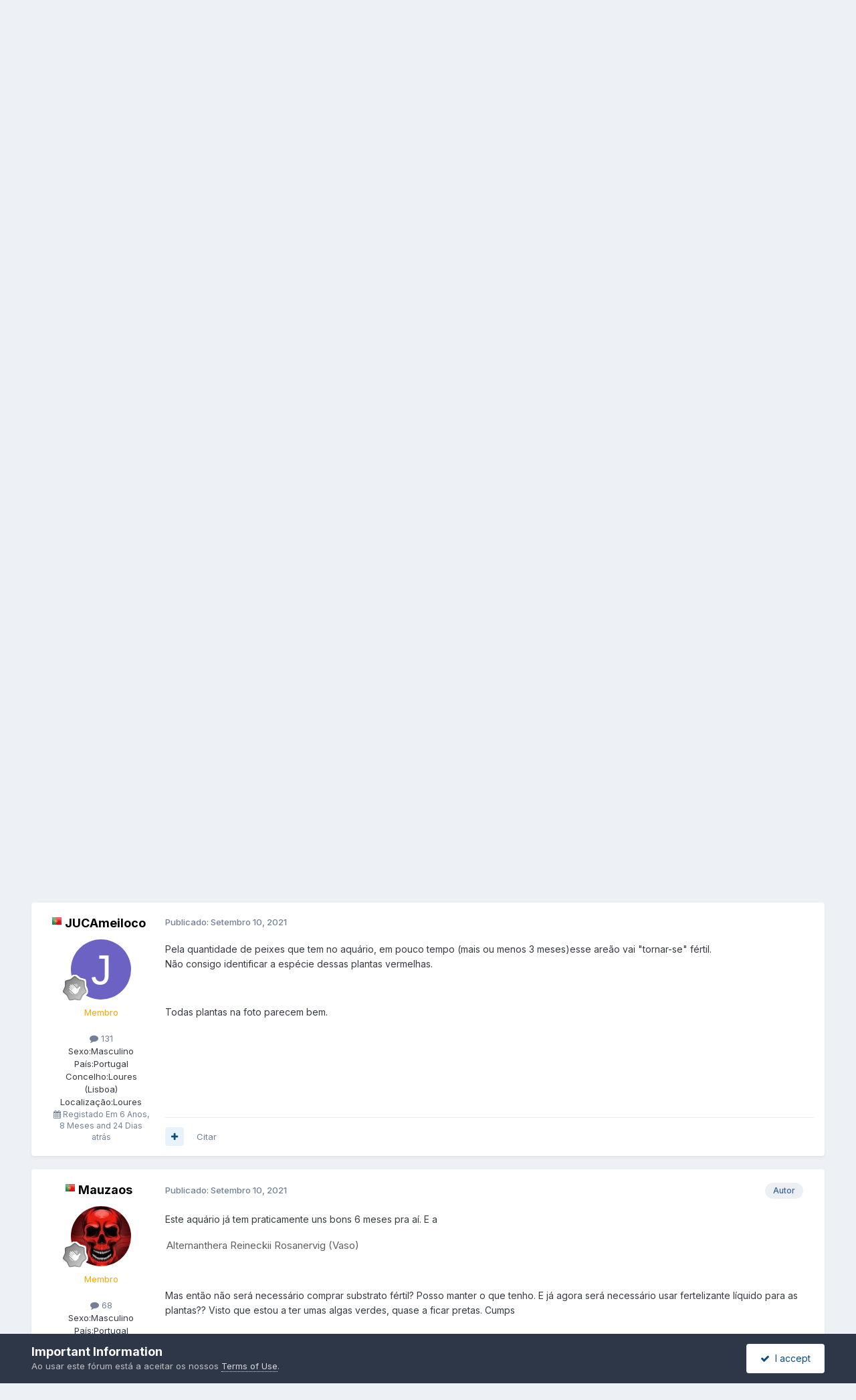

--- FILE ---
content_type: text/html;charset=UTF-8
request_url: https://www.aquariofilia.net/forum/topic/262738-plantas-com-substrato-ou-are%C3%A3o/
body_size: 26890
content:
<!DOCTYPE html>
<html lang="pt-PT" dir="ltr">
	<head>
      <meta http-equiv="Content-Security-Policy" content="upgrade-insecure-requests">
        <!-- Start Google Anúncios ao nível de página Javascript -->      
        <script async src="//pagead2.googlesyndication.com/pagead/js/adsbygoogle.js"></script>
        <script>
          (adsbygoogle = window.adsbygoogle || []).push({
            google_ad_client: "ca-pub-8854063295840124",
            enable_page_level_ads: true
          });
        </script>
        <!-- End Google Anúncios ao nível de página Javascript -->
        <!-- Start Alexa Certify Javascript -->
        <script type="text/javascript">
        _atrk_opts = { atrk_acct:"IT6gp1IW1d105T", domain:"aquariofilia.net",dynamic: true};
        (function() { var as = document.createElement('script'); as.type = 'text/javascript'; as.async = true; as.src = "https://d31qbv1cthcecs.cloudfront.net/atrk.js"; var s = document.getElementsByTagName('script')[0];s.parentNode.insertBefore(as, s); })();
        </script>
        <noscript><img src="https://d5nxst8fruw4z.cloudfront.net/atrk.gif?account=IT6gp1IW1d105T" style="display:none" height="1" width="1" alt=""></noscript>
        <!-- End Alexa Certify Javascript -->  
		<title>Plantas com substrato ou areão - PRIMEIROS PASSOS - Aquariofilia.Net</title>
		<!--[if lt IE 9]>
			
		    <script src="//www.aquariofilia.net/forum/applications/core/interface/html5shiv/html5shiv.js"></script>
		<![endif]-->
		

	<meta name="viewport" content="width=device-width, initial-scale=1">


	
	
		<meta property="og:image" content="https://www.aquariofilia.net/forum/uploads/monthly_2017_07/5964def098358_mascotelink200_200.gif.e36d30d5237e1ce5d51b894cb22d9005.gif">
	


	<meta name="twitter:card" content="summary_large_image" />


	
		<meta name="twitter:site" content="@AquariofiliaNet" />
	



	
		
			
				<meta property="og:title" content="Plantas com substrato ou areão">
			
		
	

	
		
			
				<meta property="og:type" content="website">
			
		
	

	
		
			
				<meta property="og:url" content="https://www.aquariofilia.net/forum/topic/262738-plantas-com-substrato-ou-are%C3%A3o/">
			
		
	

	
		
			
				<meta name="description" content="Olá boa noite eu estou a usar areão como substrato, mas vejo que as minhas plantas vermelhas não se estão aguentar muito bem quer isto dizer que estão se desfazendo as plantas e a perder a cor, as verdes que tenho não tenho qualquer problema. A minha questão e saber se deva comprar substrato fért...">
			
		
	

	
		
			
				<meta property="og:description" content="Olá boa noite eu estou a usar areão como substrato, mas vejo que as minhas plantas vermelhas não se estão aguentar muito bem quer isto dizer que estão se desfazendo as plantas e a perder a cor, as verdes que tenho não tenho qualquer problema. A minha questão e saber se deva comprar substrato fért...">
			
		
	

	
		
			
				<meta property="og:updated_time" content="2021-09-10T22:44:17Z">
			
		
	

	
		
			
				<meta property="og:site_name" content="Aquariofilia.Net">
			
		
	

	
		
			
				<meta property="og:locale" content="pt_PT">
			
		
	


	
		<link rel="canonical" href="https://www.aquariofilia.net/forum/topic/262738-plantas-com-substrato-ou-are%C3%A3o/" />
	

	
		<link as="style" rel="preload" href="https://www.aquariofilia.net/forum/applications/core/interface/ckeditor/ckeditor/skins/ips/editor.css?t=P1PF" />
	

<link rel="alternate" type="application/rss+xml" title="Aquariofilia.Net" href="https://www.aquariofilia.net/forum/rss/1-aquariofilianet.xml/" />



<link rel="manifest" href="https://www.aquariofilia.net/forum/manifest.webmanifest/">
<meta name="msapplication-config" content="https://www.aquariofilia.net/forum/browserconfig.xml/">
<meta name="msapplication-starturl" content="/">
<meta name="application-name" content="Aquariofilia.Net">
<meta name="apple-mobile-web-app-title" content="Aquariofilia.Net">

	<meta name="theme-color" content="#3c6495">










<link rel="preload" href="//www.aquariofilia.net/forum/applications/core/interface/font/fontawesome-webfont.woff2?v=4.7.0" as="font" crossorigin="anonymous">
		


	<link rel="preconnect" href="https://fonts.googleapis.com">
	<link rel="preconnect" href="https://fonts.gstatic.com" crossorigin>
	
		<link href="https://fonts.googleapis.com/css2?family=Inter:wght@300;400;500;600;700&display=swap" rel="stylesheet">
	



	<link rel='stylesheet' href='https://www.aquariofilia.net/forum/uploads/css_built_1/341e4a57816af3ba440d891ca87450ff_framework.css?v=16a55c7e8f1767736738' media='all'>

	<link rel='stylesheet' href='https://www.aquariofilia.net/forum/uploads/css_built_1/05e81b71abe4f22d6eb8d1a929494829_responsive.css?v=16a55c7e8f1767736738' media='all'>

	<link rel='stylesheet' href='https://www.aquariofilia.net/forum/uploads/css_built_1/20446cf2d164adcc029377cb04d43d17_flags.css?v=16a55c7e8f1767736738' media='all'>

	<link rel='stylesheet' href='https://www.aquariofilia.net/forum/uploads/css_built_1/90eb5adf50a8c640f633d47fd7eb1778_core.css?v=16a55c7e8f1767736738' media='all'>

	<link rel='stylesheet' href='https://www.aquariofilia.net/forum/uploads/css_built_1/5a0da001ccc2200dc5625c3f3934497d_core_responsive.css?v=16a55c7e8f1767736738' media='all'>

	<link rel='stylesheet' href='https://www.aquariofilia.net/forum/uploads/css_built_1/f6c2e70b9ca9bb3683a2629adf2a13b9_feedback.css?v=16a55c7e8f1767736738' media='all'>

	<link rel='stylesheet' href='https://www.aquariofilia.net/forum/uploads/css_built_1/62e269ced0fdab7e30e026f1d30ae516_forums.css?v=16a55c7e8f1767736738' media='all'>

	<link rel='stylesheet' href='https://www.aquariofilia.net/forum/uploads/css_built_1/76e62c573090645fb99a15a363d8620e_forums_responsive.css?v=16a55c7e8f1767736738' media='all'>

	<link rel='stylesheet' href='https://www.aquariofilia.net/forum/uploads/css_built_1/ebdea0c6a7dab6d37900b9190d3ac77b_topics.css?v=16a55c7e8f1767736738' media='all'>





<link rel='stylesheet' href='https://www.aquariofilia.net/forum/uploads/css_built_1/258adbb6e4f3e83cd3b355f84e3fa002_custom.css?v=16a55c7e8f1767736738' media='all'>




		
		

	
	<link rel='shortcut icon' href='https://www.aquariofilia.net/forum/uploads/monthly_2025_12/812734717_aquariofilia.netlogomascotecomsite.png' type="image/png">

	
        <!-- App Indexing for Google Search -->
        <link href="android-app://com.quoord.tapatalkpro.activity/tapatalk/www.aquariofilia.net/forum/?location=topic&tid=262738&page=1&perpage=25&channel=google-indexing" rel="alternate" />
        <link href="ios-app://307880732/tapatalk/www.aquariofilia.net/forum/?location=topic&tid=262738&page=1&perpage=25&channel=google-indexing" rel="alternate" />
        
        <link href="/var/autofs/sites/erlogfssites/aquariofilia/forum/applications/tapatalk/interface/manifest.json" rel="manifest">
        
        <meta name="apple-itunes-app" content="app-id=307880732, affiliate-data=at=10lR7C, app-argument=tapatalk://www.aquariofilia.net/forum/?location=topic&tid=262738&page=1&perpage=25" />
        </head>
	<body class="ipsApp ipsApp_front ipsJS_none ipsClearfix" data-controller="core.front.core.app"  data-message=""  data-pageapp="forums" data-pagelocation="front" data-pagemodule="forums" data-pagecontroller="topic" itemscope itemtype="http://schema.org/WebSite">
		<meta itemprop="url" content="https://www.aquariofilia.net/forum/">
		<a href="#elContent" class="ipsHide" title="Ir para o conteúdo principal nesta página" accesskey="m">Jump to content</a>
		
		<div id="ipsLayout_header" class="ipsClearfix">
			





			
			
<ul id='elMobileNav' class='ipsResponsive_hideDesktop' data-controller='core.front.core.mobileNav'>
	
		
			
			
				
				
			
				
					<li id='elMobileBreadcrumb'>
						<a href='https://www.aquariofilia.net/forum/forum/87-primeiros-passos/'>
							<span>PRIMEIROS PASSOS</span>
						</a>
					</li>
				
				
			
				
				
			
		
	
	
	
	<li >
		<a data-action="defaultStream" href='https://www.aquariofilia.net/forum/discover/'><i class="fa fa-newspaper-o" aria-hidden="true"></i></a>
	</li>

	

	
		<li class='ipsJS_show'>
			<a href='https://www.aquariofilia.net/forum/search/'><i class='fa fa-search'></i></a>
		</li>
	
</ul>
			<header>
				<div class="ipsLayout_container">
					


<a href='https://www.aquariofilia.net/forum/' id='elLogo' accesskey='1'><img src="https://www.aquariofilia.net/forum/uploads/monthly_2026_01/Dia_Reis.gif.ff2b6fb83aa38a01825a6a93f44234f3.gif.cf73ab857e87817b540519af9c806057.gif" alt='Aquariofilia.Net'></a>

					

	<ul id="elUserNav" class="ipsList_inline cSignedOut ipsResponsive_showDesktop">
		
        
		
        
        
            
            
	


	<li class='cUserNav_icon ipsHide' id='elCart_container'></li>
	<li class='elUserNav_sep ipsHide' id='elCart_sep'></li>

<li id="elSignInLink">
                <a href="https://www.aquariofilia.net/forum/login/" data-ipsmenu-closeonclick="false" data-ipsmenu id="elUserSignIn">
                    Já tens conta? Entra!  <i class="fa fa-caret-down"></i>
                </a>
                
<div id='elUserSignIn_menu' class='ipsMenu ipsMenu_auto ipsHide'>
	<form accept-charset='utf-8' method='post' action='https://www.aquariofilia.net/forum/login/'>
		<input type="hidden" name="csrfKey" value="8065b8ee5c41f705762598d3bc634356">
		<input type="hidden" name="ref" value="aHR0cHM6Ly93d3cuYXF1YXJpb2ZpbGlhLm5ldC9mb3J1bS90b3BpYy8yNjI3MzgtcGxhbnRhcy1jb20tc3Vic3RyYXRvLW91LWFyZSVDMyVBM28v">
		<div data-role="loginForm">
			
			
			
				<div class='ipsColumns ipsColumns_noSpacing'>
					<div class='ipsColumn ipsColumn_wide' id='elUserSignIn_internal'>
						
<div class="ipsPad ipsForm ipsForm_vertical">
	<h4 class="ipsType_sectionHead">Entrar</h4>
	<br><br>
	<ul class='ipsList_reset'>
		<li class="ipsFieldRow ipsFieldRow_noLabel ipsFieldRow_fullWidth">
			
			
				<input type="email" placeholder="Endereço de Email" name="auth" autocomplete="email">
			
		</li>
		<li class="ipsFieldRow ipsFieldRow_noLabel ipsFieldRow_fullWidth">
			<input type="password" placeholder="Palavra-passe" name="password" autocomplete="current-password">
		</li>
		<li class="ipsFieldRow ipsFieldRow_checkbox ipsClearfix">
			<span class="ipsCustomInput">
				<input type="checkbox" name="remember_me" id="remember_me_checkbox" value="1" checked aria-checked="true">
				<span></span>
			</span>
			<div class="ipsFieldRow_content">
				<label class="ipsFieldRow_label" for="remember_me_checkbox">Lembrar-me</label>
				<span class="ipsFieldRow_desc">Não recomendado em computadores de acesso público</span>
			</div>
		</li>
		<li class="ipsFieldRow ipsFieldRow_fullWidth">
			<button type="submit" name="_processLogin" value="usernamepassword" class="ipsButton ipsButton_primary ipsButton_small" id="elSignIn_submit">Entrar</button>
			
				<p class="ipsType_right ipsType_small">
					
						<a href='https://www.aquariofilia.net/forum/lostpassword/' data-ipsDialog data-ipsDialog-title='Esqueceste a password?'>
					
					Esqueceste a password?</a>
				</p>
			
		</li>
	</ul>
</div>
					</div>
					<div class='ipsColumn ipsColumn_wide'>
						<div class='ipsPadding' id='elUserSignIn_external'>
							<div class='ipsAreaBackground_light ipsPadding:half'>
								
									<p class='ipsType_reset ipsType_small ipsType_center'><strong>Ou entra com um dos seguintes serviços</strong></p>
								
								
									<div class='ipsType_center ipsMargin_top:half'>
										

<button type="submit" name="_processLogin" value="6" class='ipsButton ipsButton_verySmall ipsButton_fullWidth ipsSocial ipsSocial_google' style="background-color: #4285F4">
	
		<span class='ipsSocial_icon'>
			
				<i class='fa fa-google'></i>
			
		</span>
		<span class='ipsSocial_text'>Entra com o Google</span>
	
</button>
									</div>
								
									<div class='ipsType_center ipsMargin_top:half'>
										
									</div>
								
							</div>
						</div>
					</div>
				</div>
			
		</div>
	</form>
</div>
            </li>
            
        
		
			<li>
				
					<a href="https://www.aquariofilia.net/forum/register/"  id="elRegisterButton" class="ipsButton ipsButton_normal ipsButton_primary">Regista-te!</a>
				
			</li>
		
	</ul>

				</div>
			</header>
			

	<nav data-controller='core.front.core.navBar' class=' ipsResponsive_showDesktop'>
		<div class='ipsNavBar_primary ipsLayout_container '>
			<ul data-role="primaryNavBar" class='ipsClearfix'>
				


	
		
		
			
		
		<li class='ipsNavBar_active' data-active id='elNavSecondary_1' data-role="navBarItem" data-navApp="core" data-navExt="CustomItem">
			
			
				<a href="https://www.aquariofilia.net/forum/"  data-navItem-id="1" data-navDefault>
					Menu<span class='ipsNavBar_active__identifier'></span>
				</a>
			
			
				<ul class='ipsNavBar_secondary ' data-role='secondaryNavBar'>
					


	
		
		
			
		
		<li class='ipsNavBar_active' data-active id='elNavSecondary_8' data-role="navBarItem" data-navApp="forums" data-navExt="Forums">
			
			
				<a href="https://www.aquariofilia.net/forum/"  data-navItem-id="8" data-navDefault>
					Fóruns<span class='ipsNavBar_active__identifier'></span>
				</a>
			
			
		</li>
	
	

	
		
		
		<li  id='elNavSecondary_31' data-role="navBarItem" data-navApp="core" data-navExt="Leaderboard">
			
			
				<a href="https://www.aquariofilia.net/forum/leaderboard/"  data-navItem-id="31" >
					Classificação<span class='ipsNavBar_active__identifier'></span>
				</a>
			
			
		</li>
	
	

	
		
		
		<li  id='elNavSecondary_28' data-role="navBarItem" data-navApp="core" data-navExt="StaffDirectory">
			
			
				<a href="https://www.aquariofilia.net/forum/staff/"  data-navItem-id="28" >
					Equipa<span class='ipsNavBar_active__identifier'></span>
				</a>
			
			
		</li>
	
	

	
		
		
		<li  id='elNavSecondary_29' data-role="navBarItem" data-navApp="core" data-navExt="OnlineUsers">
			
			
				<a href="https://www.aquariofilia.net/forum/online/"  data-navItem-id="29" >
					Membros Online<span class='ipsNavBar_active__identifier'></span>
				</a>
			
			
		</li>
	
	

	
		
		
		<li  id='elNavSecondary_3' data-role="navBarItem" data-navApp="core" data-navExt="AllActivity">
			
			
				<a href="https://www.aquariofilia.net/forum/discover/"  data-navItem-id="3" >
					Ver tudo<span class='ipsNavBar_active__identifier'></span>
				</a>
			
			
		</li>
	
	

	
	

	
		
		
		<li  id='elNavSecondary_27' data-role="navBarItem" data-navApp="core" data-navExt="Guidelines">
			
			
				<a href="https://www.aquariofilia.net/forum/guidelines/"  data-navItem-id="27" >
					Termos de Utilização<span class='ipsNavBar_active__identifier'></span>
				</a>
			
			
		</li>
	
	

	
		
		
		<li  id='elNavSecondary_36' data-role="navBarItem" data-navApp="core" data-navExt="CustomItem">
			
			
				<a href="https://www.aquariofilia.net/forum/forum/36-ler-antes-de-colocar-qualquer-mensagem/" target='_blank' rel="noopener" data-navItem-id="36" >
					Regras<span class='ipsNavBar_active__identifier'></span>
				</a>
			
			
		</li>
	
	

	
	

	
	

	
		
		
		<li  id='elNavSecondary_7' data-role="navBarItem" data-navApp="core" data-navExt="Search">
			
			
				<a href="https://www.aquariofilia.net/forum/search/"  data-navItem-id="7" >
					Pesquisa<span class='ipsNavBar_active__identifier'></span>
				</a>
			
			
		</li>
	
	

					<li class='ipsHide' id='elNavigationMore_1' data-role='navMore'>
						<a href='#' data-ipsMenu data-ipsMenu-appendTo='#elNavigationMore_1' id='elNavigationMore_1_dropdown'>Mais <i class='fa fa-caret-down'></i></a>
						<ul class='ipsHide ipsMenu ipsMenu_auto' id='elNavigationMore_1_dropdown_menu' data-role='moreDropdown'></ul>
					</li>
				</ul>
			
		</li>
	
	

	
		
		
		<li  id='elNavSecondary_9' data-role="navBarItem" data-navApp="calendar" data-navExt="Calendar">
			
			
				<a href="https://www.aquariofilia.net/forum/events/"  data-navItem-id="9" >
					Calendário<span class='ipsNavBar_active__identifier'></span>
				</a>
			
			
		</li>
	
	

	
		
		
		<li  id='elNavSecondary_38' data-role="navBarItem" data-navApp="classifieds" data-navExt="classifieds">
			
			
				<a href="https://www.aquariofilia.net/forum/classifieds/"  data-navItem-id="38" >
					Classificados<span class='ipsNavBar_active__identifier'></span>
				</a>
			
			
		</li>
	
	

	
		
		
		<li  id='elNavSecondary_11' data-role="navBarItem" data-navApp="downloads" data-navExt="Downloads">
			
			
				<a href="https://www.aquariofilia.net/forum/files/"  data-navItem-id="11" >
					Downloads<span class='ipsNavBar_active__identifier'></span>
				</a>
			
			
		</li>
	
	

	
		
		
		<li  id='elNavSecondary_10' data-role="navBarItem" data-navApp="gallery" data-navExt="Gallery">
			
			
				<a href="https://www.aquariofilia.net/forum/gallery/"  data-navItem-id="10" >
					Fotos<span class='ipsNavBar_active__identifier'></span>
				</a>
			
			
		</li>
	
	

	
		
		
		<li  id='elNavSecondary_12' data-role="navBarItem" data-navApp="nexus" data-navExt="Store">
			
			
				<a href="https://www.aquariofilia.net/forum/store/"  data-navItem-id="12" >
					Loja<span class='ipsNavBar_active__identifier'></span>
				</a>
			
			
				<ul class='ipsNavBar_secondary ipsHide' data-role='secondaryNavBar'>
					


	
	

	
	

	
	

					<li class='ipsHide' id='elNavigationMore_12' data-role='navMore'>
						<a href='#' data-ipsMenu data-ipsMenu-appendTo='#elNavigationMore_12' id='elNavigationMore_12_dropdown'>Mais <i class='fa fa-caret-down'></i></a>
						<ul class='ipsHide ipsMenu ipsMenu_auto' id='elNavigationMore_12_dropdown_menu' data-role='moreDropdown'></ul>
					</li>
				</ul>
			
		</li>
	
	

	
	

	
		
		
		<li  id='elNavSecondary_42' data-role="navBarItem" data-navApp="core" data-navExt="Clubs">
			
			
				<a href="https://www.aquariofilia.net/forum/clubs/"  data-navItem-id="42" >
					Clubes<span class='ipsNavBar_active__identifier'></span>
				</a>
			
			
		</li>
	
	

	
		
		
		<li  id='elNavSecondary_46' data-role="navBarItem" data-navApp="nexus" data-navExt="Subscriptions">
			
			
				<a href="https://www.aquariofilia.net/forum/subscriptions/"  data-navItem-id="46" >
					Doações<span class='ipsNavBar_active__identifier'></span>
				</a>
			
			
		</li>
	
	

	
	

	
		
		
		<li  id='elNavSecondary_48' data-role="navBarItem" data-navApp="communitymap" data-navExt="Communitymap">
			
			
				<a href="https://www.aquariofilia.net/forum/communitymap/"  data-navItem-id="48" >
					Mapa de Membros<span class='ipsNavBar_active__identifier'></span>
				</a>
			
			
		</li>
	
	

	
		
		
		<li  id='elNavSecondary_49' data-role="navBarItem" data-navApp="videosdirectory" data-navExt="videosDirectory">
			
			
				<a href="https://www.aquariofilia.net/forum/videosdirectory/"  data-navItem-id="49" >
					Vídeos<span class='ipsNavBar_active__identifier'></span>
				</a>
			
			
		</li>
	
	

	
		
		
		<li  id='elNavSecondary_50' data-role="navBarItem" data-navApp="books" data-navExt="books">
			
			
				<a href="https://www.aquariofilia.net/forum/books/"  data-navItem-id="50" >
					Books<span class='ipsNavBar_active__identifier'></span>
				</a>
			
			
		</li>
	
	

				<li class='ipsHide' id='elNavigationMore' data-role='navMore'>
					<a href='#' data-ipsMenu data-ipsMenu-appendTo='#elNavigationMore' id='elNavigationMore_dropdown'>Mais</a>
					<ul class='ipsNavBar_secondary ipsHide' data-role='secondaryNavBar'>
						<li class='ipsHide' id='elNavigationMore_more' data-role='navMore'>
							<a href='#' data-ipsMenu data-ipsMenu-appendTo='#elNavigationMore_more' id='elNavigationMore_more_dropdown'>Mais <i class='fa fa-caret-down'></i></a>
							<ul class='ipsHide ipsMenu ipsMenu_auto' id='elNavigationMore_more_dropdown_menu' data-role='moreDropdown'></ul>
						</li>
					</ul>
				</li>
			</ul>
			

	<div id="elSearchWrapper">
		<div id='elSearch' data-controller="core.front.core.quickSearch">
			<form accept-charset='utf-8' action='//www.aquariofilia.net/forum/search/?do=quicksearch' method='post'>
                <input type='search' id='elSearchField' placeholder='Busca...' name='q' autocomplete='off' aria-label='Pesquisa'>
                <details class='cSearchFilter'>
                    <summary class='cSearchFilter__text'></summary>
                    <ul class='cSearchFilter__menu'>
                        
                        <li><label><input type="radio" name="type" value="all" ><span class='cSearchFilter__menuText'>Everywhere</span></label></li>
                        
                            
                                <li><label><input type="radio" name="type" value='contextual_{&quot;type&quot;:&quot;forums_topic&quot;,&quot;nodes&quot;:87}' checked><span class='cSearchFilter__menuText'>This Forum</span></label></li>
                            
                                <li><label><input type="radio" name="type" value='contextual_{&quot;type&quot;:&quot;forums_topic&quot;,&quot;item&quot;:262738}' checked><span class='cSearchFilter__menuText'>This Topic</span></label></li>
                            
                        
                        
                            <li><label><input type="radio" name="type" value="core_statuses_status"><span class='cSearchFilter__menuText'>Status Updates</span></label></li>
                        
                            <li><label><input type="radio" name="type" value="forums_topic"><span class='cSearchFilter__menuText'>Tópicos</span></label></li>
                        
                            <li><label><input type="radio" name="type" value="calendar_event"><span class='cSearchFilter__menuText'>Eventos</span></label></li>
                        
                            <li><label><input type="radio" name="type" value="gallery_image"><span class='cSearchFilter__menuText'>Imagens</span></label></li>
                        
                            <li><label><input type="radio" name="type" value="gallery_album_item"><span class='cSearchFilter__menuText'>Albums</span></label></li>
                        
                            <li><label><input type="radio" name="type" value="downloads_file"><span class='cSearchFilter__menuText'>Ficheiros</span></label></li>
                        
                            <li><label><input type="radio" name="type" value="nexus_package_item"><span class='cSearchFilter__menuText'>Products</span></label></li>
                        
                            <li><label><input type="radio" name="type" value="classifieds_advert"><span class='cSearchFilter__menuText'>Anúncios</span></label></li>
                        
                            <li><label><input type="radio" name="type" value="communitymap_markers"><span class='cSearchFilter__menuText'>Markers</span></label></li>
                        
                            <li><label><input type="radio" name="type" value="videosdirectory_video"><span class='cSearchFilter__menuText'>Videos</span></label></li>
                        
                            <li><label><input type="radio" name="type" value="books_book"><span class='cSearchFilter__menuText'>Books</span></label></li>
                        
                            <li><label><input type="radio" name="type" value="books_shelves"><span class='cSearchFilter__menuText'>Bookshelves</span></label></li>
                        
                            <li><label><input type="radio" name="type" value="core_members"><span class='cSearchFilter__menuText'>Membros</span></label></li>
                        
                    </ul>
                </details>
				<button class='cSearchSubmit' type="submit" aria-label='Pesquisa'><i class="fa fa-search"></i></button>
			</form>
		</div>
	</div>

		</div>
	</nav>

		</div>
		<main role="main" id="ipsLayout_body" class="ipsLayout_container">
			<div id="ipsLayout_contentArea">
				<div id="ipsLayout_contentWrapper">
					
<nav class='ipsBreadcrumb ipsBreadcrumb_1 ipsFaded_withHover'>
	
		


	<a href='#' id='elRSS' class='ipsPos_right ipsType_large' title='RSS Feeds Disponíveis' data-ipsTooltip data-ipsMenu data-ipsMenu-above><i class='fa fa-rss-square'></i></a>
	<ul id='elRSS_menu' class='ipsMenu ipsMenu_auto ipsHide'>
		
			<li class='ipsMenu_item'><a title="Aquariofilia.Net" href="https://www.aquariofilia.net/forum/rss/1-aquariofilianet.xml/">Aquariofilia.Net</a></li>
		
	</ul>

	

	<ul class='ipsList_inline ipsPos_right'>
		
		<li >
			<a data-action="defaultStream" class='ipsType_light '  href='https://www.aquariofilia.net/forum/discover/'><i class="fa fa-newspaper-o" aria-hidden="true"></i> <span>Ver tudo</span></a>
		</li>
		
	</ul>

	<ul data-role="breadcrumbList">
		<li>
			<a title="Início" href='https://www.aquariofilia.net/forum/'>
				<span>Início <i class='fa fa-angle-right'></i></span>
			</a>
		</li>
		
		
			<li>
				
					<a href='https://www.aquariofilia.net/forum/forum/115-%C3%A1gua-doce/'>
						<span>ÁGUA DOCE <i class='fa fa-angle-right' aria-hidden="true"></i></span>
					</a>
				
			</li>
		
			<li>
				
					<a href='https://www.aquariofilia.net/forum/forum/87-primeiros-passos/'>
						<span>PRIMEIROS PASSOS <i class='fa fa-angle-right' aria-hidden="true"></i></span>
					</a>
				
			</li>
		
			<li>
				
					Plantas com substrato ou areão
				
			</li>
		
	</ul>
</nav>
					
					<div id="ipsLayout_mainArea">
						<a id="elContent"></a>
						<center>
<script async src="//pagead2.googlesyndication.com/pagead/js/adsbygoogle.js"></script>
<!-- Publicidade Google Horizontal -->
<ins class="adsbygoogle"
     style="display:inline-block;width:728px;height:90px"
     data-ad-client="ca-pub-8854063295840124"
     data-ad-slot="8262817145"></ins>
<script>
(adsbygoogle = window.adsbygoogle || []).push({});
</script>
</center>
						
						

	




						



<div class="ipsPageHeader ipsResponsive_pull ipsBox ipsPadding sm:ipsPadding:half ipsMargin_bottom">
		
	
	<div class="ipsFlex ipsFlex-ai:center ipsFlex-fw:wrap ipsGap:4">
		<div class="ipsFlex-flex:11">
			<h1 class="ipsType_pageTitle ipsContained_container">
				

				
				
					<span class="ipsType_break ipsContained">
						<span>Plantas com substrato ou areão</span>
					</span>
				
			</h1>
			
			
		</div>
		
			<div class="ipsFlex-flex:00 ipsType_light">
				
				
<div  class='ipsClearfix ipsRating  ipsRating_veryLarge'>
	
	<ul class='ipsRating_collective'>
		
			
				<li class='ipsRating_off'>
					<i class='fa fa-star'></i>
				</li>
			
		
			
				<li class='ipsRating_off'>
					<i class='fa fa-star'></i>
				</li>
			
		
			
				<li class='ipsRating_off'>
					<i class='fa fa-star'></i>
				</li>
			
		
			
				<li class='ipsRating_off'>
					<i class='fa fa-star'></i>
				</li>
			
		
			
				<li class='ipsRating_off'>
					<i class='fa fa-star'></i>
				</li>
			
		
	</ul>
</div>
			</div>
		
	</div>
	<hr class="ipsHr">
	<div class="ipsPageHeader__meta ipsFlex ipsFlex-jc:between ipsFlex-ai:center ipsFlex-fw:wrap ipsGap:3">
		<div class="ipsFlex-flex:11">
			<div class="ipsPhotoPanel ipsPhotoPanel_mini ipsPhotoPanel_notPhone ipsClearfix">
				


	<a href="https://www.aquariofilia.net/forum/profile/86390-mauzaos/" rel="nofollow" data-ipsHover data-ipsHover-width="370" data-ipsHover-target="https://www.aquariofilia.net/forum/profile/86390-mauzaos/?do=hovercard" class="ipsUserPhoto ipsUserPhoto_mini" title="Ir para o perfil de Mauzaos">
		<img src='https://www.aquariofilia.net/forum/uploads/monthly_2021_04/imported-photo-86390.thumb.jpeg.e359ecf2b701a5c373dd477c417c0052.jpeg' alt='Mauzaos' loading="lazy">
	</a>

				<div>
					<p class="ipsType_reset ipsType_blendLinks">
						<span class="ipsType_normal">
						
							<strong>Por 




	
		
		
		<a data-ipsTooltip data-ipsTooltip-label="Portugal" data-ipsDialog data-ipsDialog-title='Members from Portugal' href="https://www.aquariofilia.net/forum/countries/?do=country&amp;country=pt">
			<i class="ipsFlag ipsFlag-pt"></i>
		</a>
	
<a href="https://www.aquariofilia.net/forum/profile/86390-mauzaos/" rel="nofollow" data-ipshover data-ipshover-width="370" data-ipshover-target="https://www.aquariofilia.net/forum/profile/86390-mauzaos/?do=hovercard&amp;referrer=https%253A%252F%252Fwww.aquariofilia.net%252Fforum%252Ftopic%252F262738-plantas-com-substrato-ou-are%2525C3%2525A3o%252F" title="Ir para o perfil de Mauzaos" class="ipsType_break">Mauzaos</a></strong><br>
							<span class="ipsType_light"><time datetime='2021-09-09T22:39:39Z' title='09/09/21 22:39' data-short='4 anos'>Setembro 9, 2021</time> em <a href="https://www.aquariofilia.net/forum/forum/87-primeiros-passos/">PRIMEIROS PASSOS</a></span>
						
						</span>
					</p>
				</div>
			</div>
		</div>
		
			<div class="ipsFlex-flex:01 ipsResponsive_hidePhone">
				<div class="ipsShareLinks">
					
						


    <a href='#elShareItem_222973227_menu' id='elShareItem_222973227' data-ipsMenu class='ipsShareButton ipsButton ipsButton_verySmall ipsButton_link ipsButton_link--light'>
        <span><i class='fa fa-share-alt'></i></span> &nbsp;Share
    </a>

    <div class='ipsPadding ipsMenu ipsMenu_normal ipsHide' id='elShareItem_222973227_menu' data-controller="core.front.core.sharelink">
        
        
        <span data-ipsCopy data-ipsCopy-flashmessage>
            <a href="https://www.aquariofilia.net/forum/topic/262738-plantas-com-substrato-ou-are%C3%A3o/" class="ipsButton ipsButton_light ipsButton_small ipsButton_fullWidth" data-role="copyButton" data-clipboard-text="https://www.aquariofilia.net/forum/topic/262738-plantas-com-substrato-ou-are%C3%A3o/" data-ipstooltip title='Copy Link to Clipboard'><i class="fa fa-clone"></i> https://www.aquariofilia.net/forum/topic/262738-plantas-com-substrato-ou-are%C3%A3o/</a>
        </span>
        <ul class='ipsShareLinks ipsMargin_top:half'>
            
                <li>
<a href="https://www.linkedin.com/shareArticle?mini=true&amp;url=https%3A%2F%2Fwww.aquariofilia.net%2Fforum%2Ftopic%2F262738-plantas-com-substrato-ou-are%25C3%25A3o%2F&amp;title=Plantas+com+substrato+ou+are%C3%A3o" rel="nofollow noopener" class="cShareLink cShareLink_linkedin" target="_blank" data-role="shareLink" title='Partilhar no LinkedIn' data-ipsTooltip>
	<i class="fa fa-linkedin"></i>
</a></li>
            
                <li>
<a href="https://x.com/share?url=https%3A%2F%2Fwww.aquariofilia.net%2Fforum%2Ftopic%2F262738-plantas-com-substrato-ou-are%2525C3%2525A3o%2F" class="cShareLink cShareLink_x" target="_blank" data-role="shareLink" title='Share on X' data-ipsTooltip rel='nofollow noopener'>
    <i class="fa fa-x"></i>
</a></li>
            
                <li>
<a href="https://www.facebook.com/sharer/sharer.php?u=https%3A%2F%2Fwww.aquariofilia.net%2Fforum%2Ftopic%2F262738-plantas-com-substrato-ou-are%25C3%25A3o%2F" class="cShareLink cShareLink_facebook" target="_blank" data-role="shareLink" title='Partilhar no Facebook' data-ipsTooltip rel='noopener nofollow'>
	<i class="fa fa-facebook"></i>
</a></li>
            
                <li>
<a href="https://www.reddit.com/submit?url=https%3A%2F%2Fwww.aquariofilia.net%2Fforum%2Ftopic%2F262738-plantas-com-substrato-ou-are%25C3%25A3o%2F&amp;title=Plantas+com+substrato+ou+are%C3%A3o" rel="nofollow noopener" class="cShareLink cShareLink_reddit" target="_blank" title='Partilhar no Reddit' data-ipsTooltip>
	<i class="fa fa-reddit"></i>
</a></li>
            
                <li>
<a href="mailto:?subject=Plantas%20com%20substrato%20ou%20are%C3%A3o&body=https%3A%2F%2Fwww.aquariofilia.net%2Fforum%2Ftopic%2F262738-plantas-com-substrato-ou-are%25C3%25A3o%2F" rel='nofollow' class='cShareLink cShareLink_email' title='Partilhar via email' data-ipsTooltip>
	<i class="fa fa-envelope"></i>
</a></li>
            
                <li>
<a href="https://pinterest.com/pin/create/button/?url=https://www.aquariofilia.net/forum/topic/262738-plantas-com-substrato-ou-are%25C3%25A3o/&amp;media=https://www.aquariofilia.net/forum/uploads/monthly_2017_07/5964def098358_mascotelink200_200.gif.e36d30d5237e1ce5d51b894cb22d9005.gif" class="cShareLink cShareLink_pinterest" rel="nofollow noopener" target="_blank" data-role="shareLink" title='Share on Pinterest' data-ipsTooltip>
	<i class="fa fa-pinterest"></i>
</a></li>
            
        </ul>
        
            <hr class='ipsHr'>
            <button class='ipsHide ipsButton ipsButton_verySmall ipsButton_light ipsButton_fullWidth ipsMargin_top:half' data-controller='core.front.core.webshare' data-role='webShare' data-webShareTitle='Plantas com substrato ou areão' data-webShareText='Plantas com substrato ou areão' data-webShareUrl='https://www.aquariofilia.net/forum/topic/262738-plantas-com-substrato-ou-are%C3%A3o/'>More sharing options...</button>
        
    </div>

					
					
                    

					



					

<div data-followApp='forums' data-followArea='topic' data-followID='262738' data-controller='core.front.core.followButton'>
	

	<a href='https://www.aquariofilia.net/forum/login/' rel="nofollow" class="ipsFollow ipsPos_middle ipsButton ipsButton_light ipsButton_verySmall " data-role="followButton" data-ipsTooltip title='Entra para seguir isto'>
		<span>Seguidores</span>
		<span class='ipsCommentCount'>1</span>
	</a>

</div>
				</div>
			</div>
					
	</div>
	
	
</div>








<div class="ipsClearfix">
	<ul class="ipsToolList ipsToolList_horizontal ipsClearfix ipsSpacer_both ">
		
			<li class="ipsToolList_primaryAction">
				<span data-controller="forums.front.topic.reply">
					
						<a href="#replyForm" rel="nofollow" class="ipsButton ipsButton_important ipsButton_medium ipsButton_fullWidth" data-action="replyToTopic">Responder a este tópico</a>
					
				</span>
			</li>
		
		
			<li class="ipsResponsive_hidePhone">
				
					<a href="https://www.aquariofilia.net/forum/forum/87-primeiros-passos/?do=add" rel="nofollow" class="ipsButton ipsButton_link ipsButton_medium ipsButton_fullWidth" title="Iniciar um novo tópico neste fórum">Iniciar novo tópico</a>
				
			</li>
		
		
	</ul>
</div>

<div id="comments" data-controller="core.front.core.commentFeed,forums.front.topic.view, core.front.core.ignoredComments" data-autopoll data-baseurl="https://www.aquariofilia.net/forum/topic/262738-plantas-com-substrato-ou-are%C3%A3o/" data-lastpage data-feedid="topic-262738" class="cTopic ipsClear ipsSpacer_top">
	
			
	

	

<div data-controller='core.front.core.recommendedComments' data-url='https://www.aquariofilia.net/forum/topic/262738-plantas-com-substrato-ou-are%C3%A3o/?recommended=comments' class='ipsRecommendedComments ipsHide'>
	<div data-role="recommendedComments">
		<h2 class='ipsType_sectionHead ipsType_large ipsType_bold ipsMargin_bottom'>Recommended Posts</h2>
		
	</div>
</div>
	
	<div id="elPostFeed" data-role="commentFeed" data-controller="core.front.core.moderation" >
		<form action="https://www.aquariofilia.net/forum/topic/262738-plantas-com-substrato-ou-are%C3%A3o/?csrfKey=8065b8ee5c41f705762598d3bc634356&amp;do=multimodComment" method="post" data-ipspageaction data-role="moderationTools">
			
			
				

					

					
					



<a id="findComment-1439004"></a>
<a id="comment-1439004"></a>
<article  id="elComment_1439004" class="cPost ipsBox ipsResponsive_pull  ipsComment  ipsComment_parent ipsClearfix ipsClear ipsColumns ipsColumns_noSpacing ipsColumns_collapsePhone    ">
	

	

	<div class="cAuthorPane_mobile ipsResponsive_showPhone">
		<div class="cAuthorPane_photo">
			<div class="cAuthorPane_photoWrap">
				


	<a href="https://www.aquariofilia.net/forum/profile/86390-mauzaos/" rel="nofollow" data-ipsHover data-ipsHover-width="370" data-ipsHover-target="https://www.aquariofilia.net/forum/profile/86390-mauzaos/?do=hovercard" class="ipsUserPhoto ipsUserPhoto_large" title="Ir para o perfil de Mauzaos">
		<img src='https://www.aquariofilia.net/forum/uploads/monthly_2021_04/imported-photo-86390.thumb.jpeg.e359ecf2b701a5c373dd477c417c0052.jpeg' alt='Mauzaos' loading="lazy">
	</a>

				
				
					<a href="https://www.aquariofilia.net/forum/profile/86390-mauzaos/badges/" rel="nofollow">
						
<img src='https://www.aquariofilia.net/forum/uploads/monthly_2021_11/1_Newbie.svg' loading="lazy" alt="Newbie" class="cAuthorPane_badge cAuthorPane_badge--rank ipsOutline ipsOutline:2px" data-ipsTooltip title="Rank: Newbie (1/14)">
					</a>
				
			</div>
		</div>
		<div class="cAuthorPane_content">
			<h3 class="ipsType_sectionHead cAuthorPane_author ipsType_break ipsType_blendLinks ipsFlex ipsFlex-ai:center">
				




	
		
		
		<a data-ipsTooltip data-ipsTooltip-label="Portugal" data-ipsDialog data-ipsDialog-title='Members from Portugal' href="https://www.aquariofilia.net/forum/countries/?do=country&amp;country=pt">
			<i class="ipsFlag ipsFlag-pt"></i>
		</a>
	
<a href="https://www.aquariofilia.net/forum/profile/86390-mauzaos/" rel="nofollow" data-ipshover data-ipshover-width="370" data-ipshover-target="https://www.aquariofilia.net/forum/profile/86390-mauzaos/?do=hovercard&amp;referrer=https%253A%252F%252Fwww.aquariofilia.net%252Fforum%252Ftopic%252F262738-plantas-com-substrato-ou-are%2525C3%2525A3o%252F" title="Ir para o perfil de Mauzaos" class="ipsType_break"><span style='color:orange'>Mauzaos</span></a>
			</h3>
			<div class="ipsType_light ipsType_reset">
			    <a href="https://www.aquariofilia.net/forum/topic/262738-plantas-com-substrato-ou-are%C3%A3o/#findComment-1439004" rel="nofollow" class="ipsType_blendLinks">Publicado <time datetime='2021-09-09T22:39:39Z' title='09/09/21 22:39' data-short='4 anos'>Setembro 9, 2021</time></a>
				
			</div>
		</div>
	</div>
	<aside class="ipsComment_author cAuthorPane ipsColumn ipsColumn_medium ipsResponsive_hidePhone">
		<h3 class="ipsType_sectionHead cAuthorPane_author ipsType_blendLinks ipsType_break">
<strong>




	
		
		
		<a data-ipsTooltip data-ipsTooltip-label="Portugal" data-ipsDialog data-ipsDialog-title='Members from Portugal' href="https://www.aquariofilia.net/forum/countries/?do=country&amp;country=pt">
			<i class="ipsFlag ipsFlag-pt"></i>
		</a>
	
<a href="https://www.aquariofilia.net/forum/profile/86390-mauzaos/" rel="nofollow" data-ipshover data-ipshover-width="370" data-ipshover-target="https://www.aquariofilia.net/forum/profile/86390-mauzaos/?do=hovercard&amp;referrer=https%253A%252F%252Fwww.aquariofilia.net%252Fforum%252Ftopic%252F262738-plantas-com-substrato-ou-are%2525C3%2525A3o%252F" title="Ir para o perfil de Mauzaos" class="ipsType_break">Mauzaos</a></strong>
			
		</h3>
		<ul class="cAuthorPane_info ipsList_reset">
			<li data-role="photo" class="cAuthorPane_photo">
				<div class="cAuthorPane_photoWrap">
					


	<a href="https://www.aquariofilia.net/forum/profile/86390-mauzaos/" rel="nofollow" data-ipsHover data-ipsHover-width="370" data-ipsHover-target="https://www.aquariofilia.net/forum/profile/86390-mauzaos/?do=hovercard" class="ipsUserPhoto ipsUserPhoto_large" title="Ir para o perfil de Mauzaos">
		<img src='https://www.aquariofilia.net/forum/uploads/monthly_2021_04/imported-photo-86390.thumb.jpeg.e359ecf2b701a5c373dd477c417c0052.jpeg' alt='Mauzaos' loading="lazy">
	</a>

					
					
						
<img src='https://www.aquariofilia.net/forum/uploads/monthly_2021_11/1_Newbie.svg' loading="lazy" alt="Newbie" class="cAuthorPane_badge cAuthorPane_badge--rank ipsOutline ipsOutline:2px" data-ipsTooltip title="Rank: Newbie (1/14)">
					
				</div>
			</li>
			
				<li data-role="group"><span style='color:orange'>Membro</span></li>
				
			
			
				<li data-role="stats" class="ipsMargin_top">
					<ul class="ipsList_reset ipsType_light ipsFlex ipsFlex-ai:center ipsFlex-jc:center ipsGap_row:2 cAuthorPane_stats">
						<li>
							
								<a href="https://www.aquariofilia.net/forum/profile/86390-mauzaos/content/" rel="nofollow" title="68 posts" data-ipstooltip class="ipsType_blendLinks">
							
								<i class="fa fa-comment"></i> 68
							
								</a>
							
						</li>
						
					</ul>
				</li>
			
			
				

	
	<li data-role='custom-field' class='ipsResponsive_hidePhone ipsType_break'>
		
<span class='ft'>Sexo:</span><span class='fc'>Masculino</span>
	</li>
	
	<li data-role='custom-field' class='ipsResponsive_hidePhone ipsType_break'>
		
<span class="ft">País:</span><span class="fc">Portugal</span>
	</li>
	
	<li data-role='custom-field' class='ipsResponsive_hidePhone ipsType_break'>
		
<span class="ft">Concelho:</span><span class="fc">Amadora (Lisboa)</span>
	</li>
	
	<li data-role='custom-field' class='ipsResponsive_hidePhone ipsType_break'>
		
<span class='ft'>Localização:</span><span class='fc'>Queluz</span>
	</li>
	

			
		




<!--Post Author is Member AND direction toggle is 0 for LTR -->


<!--Month Year-->


<span class="ejd">
	<li class="ipsType_light ipsType_small"><i class="fa fa-calendar"></i>
        <span class="ejd_joined">Registado Em</span> 4 Anos, 9 Meses and 5 Dias  atrás
	</li>
</span>


<!--Enhanced M2 Joined Years: X, Month: X, Days: X DEPRECIATED -->


<!-- **************** -->
<!--Post Author is Member AND direction toggle is 1 for RTL -->
<!-- **************** -->





</ul>
	</aside>
	<div class="ipsColumn ipsColumn_fluid ipsMargin:none">
		

<div id='comment-1439004_wrap' data-controller='core.front.core.comment' data-commentApp='forums' data-commentType='forums' data-commentID="1439004" data-quoteData='{&quot;userid&quot;:86390,&quot;username&quot;:&quot;Mauzaos&quot;,&quot;timestamp&quot;:1631227179,&quot;contentapp&quot;:&quot;forums&quot;,&quot;contenttype&quot;:&quot;forums&quot;,&quot;contentid&quot;:262738,&quot;contentclass&quot;:&quot;forums_Topic&quot;,&quot;contentcommentid&quot;:1439004}' class='ipsComment_content ipsType_medium'>

	<div class='ipsComment_meta ipsType_light ipsFlex ipsFlex-ai:center ipsFlex-jc:between ipsFlex-fd:row-reverse'>
		<div class='ipsType_light ipsType_reset ipsType_blendLinks ipsComment_toolWrap'>
			<div class='ipsResponsive_hidePhone ipsComment_badges'>
				<ul class='ipsList_reset ipsFlex ipsFlex-jc:end ipsFlex-fw:wrap ipsGap:2 ipsGap_row:1'>
					
					
					
					
					
				</ul>
			</div>
			<ul class='ipsList_reset ipsComment_tools'>
				<li>
					<a href='#elControls_1439004_menu' class='ipsComment_ellipsis' id='elControls_1439004' title='Mais opções...' data-ipsMenu data-ipsMenu-appendTo='#comment-1439004_wrap'><i class='fa fa-ellipsis-h'></i></a>
					<ul id='elControls_1439004_menu' class='ipsMenu ipsMenu_narrow ipsHide'>
						
						
                        
						
						
						
							
								
							
							
							
							
							
							
						
					</ul>
				</li>
				
			</ul>
		</div>

		<div class='ipsType_reset ipsResponsive_hidePhone'>
		   
		   Publicado <time datetime='2021-09-09T22:39:39Z' title='09/09/21 22:39' data-short='4 anos'>Setembro 9, 2021</time>
		   
			
			<span class='ipsResponsive_hidePhone'>
				
				
			</span>
		</div>
	</div>

	

    

	<div class='cPost_contentWrap'>
		
		<div data-role='commentContent' class='ipsType_normal ipsType_richText ipsPadding_bottom ipsContained' data-controller='core.front.core.lightboxedImages'>
			<p>
	Olá boa noite eu estou a usar areão como substrato, mas vejo que as minhas plantas vermelhas não se estão aguentar muito bem quer isto dizer que estão se desfazendo as plantas e a perder a cor, as verdes que tenho não tenho qualquer problema. A minha questão e saber se deva comprar substrato fértil ou não fértil. E já agora como faço o link das imagens para poder fazer post das imagens. Obrigado.
</p>

			
		</div>

		
			<div class='ipsItemControls'>
				
					
						

	<div data-controller='core.front.core.reaction' class='ipsItemControls_right ipsClearfix '>	
		<div class='ipsReact ipsPos_right'>
			
				
				<div class='ipsReact_blurb ipsHide' data-role='reactionBlurb'>
					
				</div>
			
			
			
		</div>
	</div>

					
				
				<ul class='ipsComment_controls ipsClearfix ipsItemControls_left' data-role="commentControls">
					
						
						
							<li data-ipsQuote-editor='topic_comment' data-ipsQuote-target='#comment-1439004' class='ipsJS_show'>
								<button class='ipsButton ipsButton_light ipsButton_verySmall ipsButton_narrow cMultiQuote ipsHide' data-action='multiQuoteComment' data-ipsTooltip data-ipsQuote-multiQuote data-mqId='mq1439004' title='Citar várias mensagens'><i class='fa fa-plus'></i></button>
							</li>
							<li data-ipsQuote-editor='topic_comment' data-ipsQuote-target='#comment-1439004' class='ipsJS_show'>
								<a href='#' data-action='quoteComment' data-ipsQuote-singleQuote>Citar</a>
							</li>
						
						
						
												
					
					<li class='ipsHide' data-role='commentLoading'>
						<span class='ipsLoading ipsLoading_tiny ipsLoading_noAnim'></span>
					</li>
				</ul>
			</div>
		

		
	</div>

	
    
</div>
	</div>
</article>

					
					
						<script>
  (function() {
    var cx = 'partner-pub-8854063295840124:1737140501';
    var gcse = document.createElement('script');
    gcse.type = 'text/javascript';
    gcse.async = true;
    gcse.src = 'https://cse.google.com/cse.js?cx=' + cx;
    var s = document.getElementsByTagName('script')[0];
    s.parentNode.insertBefore(gcse, s);
  })();
</script>
					
					
				

					

					
					



<a id="findComment-1439005"></a>
<a id="comment-1439005"></a>
<article  id="elComment_1439005" class="cPost ipsBox ipsResponsive_pull  ipsComment  ipsComment_parent ipsClearfix ipsClear ipsColumns ipsColumns_noSpacing ipsColumns_collapsePhone    ">
	

	

	<div class="cAuthorPane_mobile ipsResponsive_showPhone">
		<div class="cAuthorPane_photo">
			<div class="cAuthorPane_photoWrap">
				


	<a href="https://www.aquariofilia.net/forum/profile/86390-mauzaos/" rel="nofollow" data-ipsHover data-ipsHover-width="370" data-ipsHover-target="https://www.aquariofilia.net/forum/profile/86390-mauzaos/?do=hovercard" class="ipsUserPhoto ipsUserPhoto_large" title="Ir para o perfil de Mauzaos">
		<img src='https://www.aquariofilia.net/forum/uploads/monthly_2021_04/imported-photo-86390.thumb.jpeg.e359ecf2b701a5c373dd477c417c0052.jpeg' alt='Mauzaos' loading="lazy">
	</a>

				
				
					<a href="https://www.aquariofilia.net/forum/profile/86390-mauzaos/badges/" rel="nofollow">
						
<img src='https://www.aquariofilia.net/forum/uploads/monthly_2021_11/1_Newbie.svg' loading="lazy" alt="Newbie" class="cAuthorPane_badge cAuthorPane_badge--rank ipsOutline ipsOutline:2px" data-ipsTooltip title="Rank: Newbie (1/14)">
					</a>
				
			</div>
		</div>
		<div class="cAuthorPane_content">
			<h3 class="ipsType_sectionHead cAuthorPane_author ipsType_break ipsType_blendLinks ipsFlex ipsFlex-ai:center">
				




	
		
		
		<a data-ipsTooltip data-ipsTooltip-label="Portugal" data-ipsDialog data-ipsDialog-title='Members from Portugal' href="https://www.aquariofilia.net/forum/countries/?do=country&amp;country=pt">
			<i class="ipsFlag ipsFlag-pt"></i>
		</a>
	
<a href="https://www.aquariofilia.net/forum/profile/86390-mauzaos/" rel="nofollow" data-ipshover data-ipshover-width="370" data-ipshover-target="https://www.aquariofilia.net/forum/profile/86390-mauzaos/?do=hovercard&amp;referrer=https%253A%252F%252Fwww.aquariofilia.net%252Fforum%252Ftopic%252F262738-plantas-com-substrato-ou-are%2525C3%2525A3o%252F" title="Ir para o perfil de Mauzaos" class="ipsType_break"><span style='color:orange'>Mauzaos</span></a>
			</h3>
			<div class="ipsType_light ipsType_reset">
			    <a href="https://www.aquariofilia.net/forum/topic/262738-plantas-com-substrato-ou-are%C3%A3o/#findComment-1439005" rel="nofollow" class="ipsType_blendLinks">Publicado: <time datetime='2021-09-09T22:59:22Z' title='09/09/21 22:59' data-short='4 anos'>Setembro 9, 2021</time></a>
				
			</div>
		</div>
	</div>
	<aside class="ipsComment_author cAuthorPane ipsColumn ipsColumn_medium ipsResponsive_hidePhone">
		<h3 class="ipsType_sectionHead cAuthorPane_author ipsType_blendLinks ipsType_break">
<strong>




	
		
		
		<a data-ipsTooltip data-ipsTooltip-label="Portugal" data-ipsDialog data-ipsDialog-title='Members from Portugal' href="https://www.aquariofilia.net/forum/countries/?do=country&amp;country=pt">
			<i class="ipsFlag ipsFlag-pt"></i>
		</a>
	
<a href="https://www.aquariofilia.net/forum/profile/86390-mauzaos/" rel="nofollow" data-ipshover data-ipshover-width="370" data-ipshover-target="https://www.aquariofilia.net/forum/profile/86390-mauzaos/?do=hovercard&amp;referrer=https%253A%252F%252Fwww.aquariofilia.net%252Fforum%252Ftopic%252F262738-plantas-com-substrato-ou-are%2525C3%2525A3o%252F" title="Ir para o perfil de Mauzaos" class="ipsType_break">Mauzaos</a></strong>
			
		</h3>
		<ul class="cAuthorPane_info ipsList_reset">
			<li data-role="photo" class="cAuthorPane_photo">
				<div class="cAuthorPane_photoWrap">
					


	<a href="https://www.aquariofilia.net/forum/profile/86390-mauzaos/" rel="nofollow" data-ipsHover data-ipsHover-width="370" data-ipsHover-target="https://www.aquariofilia.net/forum/profile/86390-mauzaos/?do=hovercard" class="ipsUserPhoto ipsUserPhoto_large" title="Ir para o perfil de Mauzaos">
		<img src='https://www.aquariofilia.net/forum/uploads/monthly_2021_04/imported-photo-86390.thumb.jpeg.e359ecf2b701a5c373dd477c417c0052.jpeg' alt='Mauzaos' loading="lazy">
	</a>

					
					
						
<img src='https://www.aquariofilia.net/forum/uploads/monthly_2021_11/1_Newbie.svg' loading="lazy" alt="Newbie" class="cAuthorPane_badge cAuthorPane_badge--rank ipsOutline ipsOutline:2px" data-ipsTooltip title="Rank: Newbie (1/14)">
					
				</div>
			</li>
			
				<li data-role="group"><span style='color:orange'>Membro</span></li>
				
			
			
				<li data-role="stats" class="ipsMargin_top">
					<ul class="ipsList_reset ipsType_light ipsFlex ipsFlex-ai:center ipsFlex-jc:center ipsGap_row:2 cAuthorPane_stats">
						<li>
							
								<a href="https://www.aquariofilia.net/forum/profile/86390-mauzaos/content/" rel="nofollow" title="68 posts" data-ipstooltip class="ipsType_blendLinks">
							
								<i class="fa fa-comment"></i> 68
							
								</a>
							
						</li>
						
					</ul>
				</li>
			
			
				

	
	<li data-role='custom-field' class='ipsResponsive_hidePhone ipsType_break'>
		
<span class='ft'>Sexo:</span><span class='fc'>Masculino</span>
	</li>
	
	<li data-role='custom-field' class='ipsResponsive_hidePhone ipsType_break'>
		
<span class="ft">País:</span><span class="fc">Portugal</span>
	</li>
	
	<li data-role='custom-field' class='ipsResponsive_hidePhone ipsType_break'>
		
<span class="ft">Concelho:</span><span class="fc">Amadora (Lisboa)</span>
	</li>
	
	<li data-role='custom-field' class='ipsResponsive_hidePhone ipsType_break'>
		
<span class='ft'>Localização:</span><span class='fc'>Queluz</span>
	</li>
	

			
		




<!--Post Author is Member AND direction toggle is 0 for LTR -->


<!--Month Year-->


<span class="ejd">
	<li class="ipsType_light ipsType_small"><i class="fa fa-calendar"></i>
        <span class="ejd_joined">Registado Em</span> 4 Anos, 9 Meses and 5 Dias  atrás
	</li>
</span>


<!--Enhanced M2 Joined Years: X, Month: X, Days: X DEPRECIATED -->


<!-- **************** -->
<!--Post Author is Member AND direction toggle is 1 for RTL -->
<!-- **************** -->





</ul>
	</aside>
	<div class="ipsColumn ipsColumn_fluid ipsMargin:none">
		

<div id='comment-1439005_wrap' data-controller='core.front.core.comment' data-commentApp='forums' data-commentType='forums' data-commentID="1439005" data-quoteData='{&quot;userid&quot;:86390,&quot;username&quot;:&quot;Mauzaos&quot;,&quot;timestamp&quot;:1631228362,&quot;contentapp&quot;:&quot;forums&quot;,&quot;contenttype&quot;:&quot;forums&quot;,&quot;contentid&quot;:262738,&quot;contentclass&quot;:&quot;forums_Topic&quot;,&quot;contentcommentid&quot;:1439005}' class='ipsComment_content ipsType_medium'>

	<div class='ipsComment_meta ipsType_light ipsFlex ipsFlex-ai:center ipsFlex-jc:between ipsFlex-fd:row-reverse'>
		<div class='ipsType_light ipsType_reset ipsType_blendLinks ipsComment_toolWrap'>
			<div class='ipsResponsive_hidePhone ipsComment_badges'>
				<ul class='ipsList_reset ipsFlex ipsFlex-jc:end ipsFlex-fw:wrap ipsGap:2 ipsGap_row:1'>
					
						<li><strong class="ipsBadge ipsBadge_large ipsComment_authorBadge">Autor</strong></li>
					
					
					
					
					
				</ul>
			</div>
			<ul class='ipsList_reset ipsComment_tools'>
				<li>
					<a href='#elControls_1439005_menu' class='ipsComment_ellipsis' id='elControls_1439005' title='Mais opções...' data-ipsMenu data-ipsMenu-appendTo='#comment-1439005_wrap'><i class='fa fa-ellipsis-h'></i></a>
					<ul id='elControls_1439005_menu' class='ipsMenu ipsMenu_narrow ipsHide'>
						
						
                        
						
						
						
							
								
							
							
							
							
							
							
						
					</ul>
				</li>
				
			</ul>
		</div>

		<div class='ipsType_reset ipsResponsive_hidePhone'>
		   
		   Publicado: <time datetime='2021-09-09T22:59:22Z' title='09/09/21 22:59' data-short='4 anos'>Setembro 9, 2021</time>
		   
			
			<span class='ipsResponsive_hidePhone'>
				
				
			</span>
		</div>
	</div>

	

    

	<div class='cPost_contentWrap'>
		
		<div data-role='commentContent' class='ipsType_normal ipsType_richText ipsPadding_bottom ipsContained' data-controller='core.front.core.lightboxedImages'>
			<p>
	<a href="https://photos.app.goo.gl/7a8cvbWqGmiqR1JJ9" ipsnoembed="true" rel="external">https://photos.app.goo.gl/7a8cvbWqGmiqR1JJ9</a>
</p>

			
		</div>

		
			<div class='ipsItemControls'>
				
					
						

	<div data-controller='core.front.core.reaction' class='ipsItemControls_right ipsClearfix '>	
		<div class='ipsReact ipsPos_right'>
			
				
				<div class='ipsReact_blurb ipsHide' data-role='reactionBlurb'>
					
				</div>
			
			
			
		</div>
	</div>

					
				
				<ul class='ipsComment_controls ipsClearfix ipsItemControls_left' data-role="commentControls">
					
						
						
							<li data-ipsQuote-editor='topic_comment' data-ipsQuote-target='#comment-1439005' class='ipsJS_show'>
								<button class='ipsButton ipsButton_light ipsButton_verySmall ipsButton_narrow cMultiQuote ipsHide' data-action='multiQuoteComment' data-ipsTooltip data-ipsQuote-multiQuote data-mqId='mq1439005' title='Citar várias mensagens'><i class='fa fa-plus'></i></button>
							</li>
							<li data-ipsQuote-editor='topic_comment' data-ipsQuote-target='#comment-1439005' class='ipsJS_show'>
								<a href='#' data-action='quoteComment' data-ipsQuote-singleQuote>Citar</a>
							</li>
						
						
						
												
					
					<li class='ipsHide' data-role='commentLoading'>
						<span class='ipsLoading ipsLoading_tiny ipsLoading_noAnim'></span>
					</li>
				</ul>
			</div>
		

		
	</div>

	
    
</div>
	</div>
</article>

					
					
					
				

					

					
					



<a id="findComment-1439007"></a>
<a id="comment-1439007"></a>
<article  id="elComment_1439007" class="cPost ipsBox ipsResponsive_pull  ipsComment  ipsComment_parent ipsClearfix ipsClear ipsColumns ipsColumns_noSpacing ipsColumns_collapsePhone    ">
	

	

	<div class="cAuthorPane_mobile ipsResponsive_showPhone">
		<div class="cAuthorPane_photo">
			<div class="cAuthorPane_photoWrap">
				


	<a href="https://www.aquariofilia.net/forum/profile/83296-jucameiloco/" rel="nofollow" data-ipsHover data-ipsHover-width="370" data-ipsHover-target="https://www.aquariofilia.net/forum/profile/83296-jucameiloco/?do=hovercard" class="ipsUserPhoto ipsUserPhoto_large" title="Ir para o perfil de JUCAmeiloco">
		<img src='data:image/svg+xml,%3Csvg%20xmlns%3D%22http%3A%2F%2Fwww.w3.org%2F2000%2Fsvg%22%20viewBox%3D%220%200%201024%201024%22%20style%3D%22background%3A%236c62c4%22%3E%3Cg%3E%3Ctext%20text-anchor%3D%22middle%22%20dy%3D%22.35em%22%20x%3D%22512%22%20y%3D%22512%22%20fill%3D%22%23ffffff%22%20font-size%3D%22700%22%20font-family%3D%22-apple-system%2C%20BlinkMacSystemFont%2C%20Roboto%2C%20Helvetica%2C%20Arial%2C%20sans-serif%22%3EJ%3C%2Ftext%3E%3C%2Fg%3E%3C%2Fsvg%3E' alt='JUCAmeiloco' loading="lazy">
	</a>

				
				
					<a href="https://www.aquariofilia.net/forum/profile/83296-jucameiloco/badges/" rel="nofollow">
						
<img src='https://www.aquariofilia.net/forum/uploads/monthly_2021_11/1_Newbie.svg' loading="lazy" alt="Newbie" class="cAuthorPane_badge cAuthorPane_badge--rank ipsOutline ipsOutline:2px" data-ipsTooltip title="Rank: Newbie (1/14)">
					</a>
				
			</div>
		</div>
		<div class="cAuthorPane_content">
			<h3 class="ipsType_sectionHead cAuthorPane_author ipsType_break ipsType_blendLinks ipsFlex ipsFlex-ai:center">
				




	
		
		
		<a data-ipsTooltip data-ipsTooltip-label="Portugal" data-ipsDialog data-ipsDialog-title='Members from Portugal' href="https://www.aquariofilia.net/forum/countries/?do=country&amp;country=pt">
			<i class="ipsFlag ipsFlag-pt"></i>
		</a>
	
<a href="https://www.aquariofilia.net/forum/profile/83296-jucameiloco/" rel="nofollow" data-ipshover data-ipshover-width="370" data-ipshover-target="https://www.aquariofilia.net/forum/profile/83296-jucameiloco/?do=hovercard&amp;referrer=https%253A%252F%252Fwww.aquariofilia.net%252Fforum%252Ftopic%252F262738-plantas-com-substrato-ou-are%2525C3%2525A3o%252F" title="Ir para o perfil de JUCAmeiloco" class="ipsType_break"><span style='color:orange'>JUCAmeiloco</span></a>
			</h3>
			<div class="ipsType_light ipsType_reset">
			    <a href="https://www.aquariofilia.net/forum/topic/262738-plantas-com-substrato-ou-are%C3%A3o/#findComment-1439007" rel="nofollow" class="ipsType_blendLinks">Publicado: <time datetime='2021-09-10T08:02:53Z' title='09/10/21 08:02' data-short='4 anos'>Setembro 10, 2021</time></a>
				
			</div>
		</div>
	</div>
	<aside class="ipsComment_author cAuthorPane ipsColumn ipsColumn_medium ipsResponsive_hidePhone">
		<h3 class="ipsType_sectionHead cAuthorPane_author ipsType_blendLinks ipsType_break">
<strong>




	
		
		
		<a data-ipsTooltip data-ipsTooltip-label="Portugal" data-ipsDialog data-ipsDialog-title='Members from Portugal' href="https://www.aquariofilia.net/forum/countries/?do=country&amp;country=pt">
			<i class="ipsFlag ipsFlag-pt"></i>
		</a>
	
<a href="https://www.aquariofilia.net/forum/profile/83296-jucameiloco/" rel="nofollow" data-ipshover data-ipshover-width="370" data-ipshover-target="https://www.aquariofilia.net/forum/profile/83296-jucameiloco/?do=hovercard&amp;referrer=https%253A%252F%252Fwww.aquariofilia.net%252Fforum%252Ftopic%252F262738-plantas-com-substrato-ou-are%2525C3%2525A3o%252F" title="Ir para o perfil de JUCAmeiloco" class="ipsType_break">JUCAmeiloco</a></strong>
			
		</h3>
		<ul class="cAuthorPane_info ipsList_reset">
			<li data-role="photo" class="cAuthorPane_photo">
				<div class="cAuthorPane_photoWrap">
					


	<a href="https://www.aquariofilia.net/forum/profile/83296-jucameiloco/" rel="nofollow" data-ipsHover data-ipsHover-width="370" data-ipsHover-target="https://www.aquariofilia.net/forum/profile/83296-jucameiloco/?do=hovercard" class="ipsUserPhoto ipsUserPhoto_large" title="Ir para o perfil de JUCAmeiloco">
		<img src='data:image/svg+xml,%3Csvg%20xmlns%3D%22http%3A%2F%2Fwww.w3.org%2F2000%2Fsvg%22%20viewBox%3D%220%200%201024%201024%22%20style%3D%22background%3A%236c62c4%22%3E%3Cg%3E%3Ctext%20text-anchor%3D%22middle%22%20dy%3D%22.35em%22%20x%3D%22512%22%20y%3D%22512%22%20fill%3D%22%23ffffff%22%20font-size%3D%22700%22%20font-family%3D%22-apple-system%2C%20BlinkMacSystemFont%2C%20Roboto%2C%20Helvetica%2C%20Arial%2C%20sans-serif%22%3EJ%3C%2Ftext%3E%3C%2Fg%3E%3C%2Fsvg%3E' alt='JUCAmeiloco' loading="lazy">
	</a>

					
					
						
<img src='https://www.aquariofilia.net/forum/uploads/monthly_2021_11/1_Newbie.svg' loading="lazy" alt="Newbie" class="cAuthorPane_badge cAuthorPane_badge--rank ipsOutline ipsOutline:2px" data-ipsTooltip title="Rank: Newbie (1/14)">
					
				</div>
			</li>
			
				<li data-role="group"><span style='color:orange'>Membro</span></li>
				
			
			
				<li data-role="stats" class="ipsMargin_top">
					<ul class="ipsList_reset ipsType_light ipsFlex ipsFlex-ai:center ipsFlex-jc:center ipsGap_row:2 cAuthorPane_stats">
						<li>
							
								<a href="https://www.aquariofilia.net/forum/profile/83296-jucameiloco/content/" rel="nofollow" title="131 posts" data-ipstooltip class="ipsType_blendLinks">
							
								<i class="fa fa-comment"></i> 131
							
								</a>
							
						</li>
						
					</ul>
				</li>
			
			
				

	
	<li data-role='custom-field' class='ipsResponsive_hidePhone ipsType_break'>
		
<span class='ft'>Sexo:</span><span class='fc'>Masculino</span>
	</li>
	
	<li data-role='custom-field' class='ipsResponsive_hidePhone ipsType_break'>
		
<span class="ft">País:</span><span class="fc">Portugal</span>
	</li>
	
	<li data-role='custom-field' class='ipsResponsive_hidePhone ipsType_break'>
		
<span class="ft">Concelho:</span><span class="fc">Loures (Lisboa)</span>
	</li>
	
	<li data-role='custom-field' class='ipsResponsive_hidePhone ipsType_break'>
		
<span class='ft'>Localização:</span><span class='fc'>Loures</span>
	</li>
	

			
		




<!--Post Author is Member AND direction toggle is 0 for LTR -->


<!--Month Year-->


<span class="ejd">
	<li class="ipsType_light ipsType_small"><i class="fa fa-calendar"></i>
        <span class="ejd_joined">Registado Em</span> 6 Anos, 8 Meses and 24 Dias  atrás
	</li>
</span>


<!--Enhanced M2 Joined Years: X, Month: X, Days: X DEPRECIATED -->


<!-- **************** -->
<!--Post Author is Member AND direction toggle is 1 for RTL -->
<!-- **************** -->





</ul>
	</aside>
	<div class="ipsColumn ipsColumn_fluid ipsMargin:none">
		

<div id='comment-1439007_wrap' data-controller='core.front.core.comment' data-commentApp='forums' data-commentType='forums' data-commentID="1439007" data-quoteData='{&quot;userid&quot;:83296,&quot;username&quot;:&quot;JUCAmeiloco&quot;,&quot;timestamp&quot;:1631260973,&quot;contentapp&quot;:&quot;forums&quot;,&quot;contenttype&quot;:&quot;forums&quot;,&quot;contentid&quot;:262738,&quot;contentclass&quot;:&quot;forums_Topic&quot;,&quot;contentcommentid&quot;:1439007}' class='ipsComment_content ipsType_medium'>

	<div class='ipsComment_meta ipsType_light ipsFlex ipsFlex-ai:center ipsFlex-jc:between ipsFlex-fd:row-reverse'>
		<div class='ipsType_light ipsType_reset ipsType_blendLinks ipsComment_toolWrap'>
			<div class='ipsResponsive_hidePhone ipsComment_badges'>
				<ul class='ipsList_reset ipsFlex ipsFlex-jc:end ipsFlex-fw:wrap ipsGap:2 ipsGap_row:1'>
					
					
					
					
					
				</ul>
			</div>
			<ul class='ipsList_reset ipsComment_tools'>
				<li>
					<a href='#elControls_1439007_menu' class='ipsComment_ellipsis' id='elControls_1439007' title='Mais opções...' data-ipsMenu data-ipsMenu-appendTo='#comment-1439007_wrap'><i class='fa fa-ellipsis-h'></i></a>
					<ul id='elControls_1439007_menu' class='ipsMenu ipsMenu_narrow ipsHide'>
						
						
                        
						
						
						
							
								
							
							
							
							
							
							
						
					</ul>
				</li>
				
			</ul>
		</div>

		<div class='ipsType_reset ipsResponsive_hidePhone'>
		   
		   Publicado: <time datetime='2021-09-10T08:02:53Z' title='09/10/21 08:02' data-short='4 anos'>Setembro 10, 2021</time>
		   
			
			<span class='ipsResponsive_hidePhone'>
				
				
			</span>
		</div>
	</div>

	

    

	<div class='cPost_contentWrap'>
		
		<div data-role='commentContent' class='ipsType_normal ipsType_richText ipsPadding_bottom ipsContained' data-controller='core.front.core.lightboxedImages'>
			
<p>
	Pela quantidade de peixes que tem no aquário, em pouco tempo (mais ou menos 3 meses)esse areão vai "tornar-se" fértil.<br>
	Não consigo identificar a espécie dessas plantas vermelhas.
</p>

<p>
	 
</p>

<p>
	Todas plantas na foto parecem bem.
</p>


			
		</div>

		
			<div class='ipsItemControls'>
				
					
						

	<div data-controller='core.front.core.reaction' class='ipsItemControls_right ipsClearfix '>	
		<div class='ipsReact ipsPos_right'>
			
				
				<div class='ipsReact_blurb ipsHide' data-role='reactionBlurb'>
					
				</div>
			
			
			
		</div>
	</div>

					
				
				<ul class='ipsComment_controls ipsClearfix ipsItemControls_left' data-role="commentControls">
					
						
						
							<li data-ipsQuote-editor='topic_comment' data-ipsQuote-target='#comment-1439007' class='ipsJS_show'>
								<button class='ipsButton ipsButton_light ipsButton_verySmall ipsButton_narrow cMultiQuote ipsHide' data-action='multiQuoteComment' data-ipsTooltip data-ipsQuote-multiQuote data-mqId='mq1439007' title='Citar várias mensagens'><i class='fa fa-plus'></i></button>
							</li>
							<li data-ipsQuote-editor='topic_comment' data-ipsQuote-target='#comment-1439007' class='ipsJS_show'>
								<a href='#' data-action='quoteComment' data-ipsQuote-singleQuote>Citar</a>
							</li>
						
						
						
												
					
					<li class='ipsHide' data-role='commentLoading'>
						<span class='ipsLoading ipsLoading_tiny ipsLoading_noAnim'></span>
					</li>
				</ul>
			</div>
		

		
	</div>

	
    
</div>
	</div>
</article>

					
					
					
				

					

					
					



<a id="findComment-1439015"></a>
<a id="comment-1439015"></a>
<article  id="elComment_1439015" class="cPost ipsBox ipsResponsive_pull  ipsComment  ipsComment_parent ipsClearfix ipsClear ipsColumns ipsColumns_noSpacing ipsColumns_collapsePhone    ">
	

	

	<div class="cAuthorPane_mobile ipsResponsive_showPhone">
		<div class="cAuthorPane_photo">
			<div class="cAuthorPane_photoWrap">
				


	<a href="https://www.aquariofilia.net/forum/profile/86390-mauzaos/" rel="nofollow" data-ipsHover data-ipsHover-width="370" data-ipsHover-target="https://www.aquariofilia.net/forum/profile/86390-mauzaos/?do=hovercard" class="ipsUserPhoto ipsUserPhoto_large" title="Ir para o perfil de Mauzaos">
		<img src='https://www.aquariofilia.net/forum/uploads/monthly_2021_04/imported-photo-86390.thumb.jpeg.e359ecf2b701a5c373dd477c417c0052.jpeg' alt='Mauzaos' loading="lazy">
	</a>

				
				
					<a href="https://www.aquariofilia.net/forum/profile/86390-mauzaos/badges/" rel="nofollow">
						
<img src='https://www.aquariofilia.net/forum/uploads/monthly_2021_11/1_Newbie.svg' loading="lazy" alt="Newbie" class="cAuthorPane_badge cAuthorPane_badge--rank ipsOutline ipsOutline:2px" data-ipsTooltip title="Rank: Newbie (1/14)">
					</a>
				
			</div>
		</div>
		<div class="cAuthorPane_content">
			<h3 class="ipsType_sectionHead cAuthorPane_author ipsType_break ipsType_blendLinks ipsFlex ipsFlex-ai:center">
				




	
		
		
		<a data-ipsTooltip data-ipsTooltip-label="Portugal" data-ipsDialog data-ipsDialog-title='Members from Portugal' href="https://www.aquariofilia.net/forum/countries/?do=country&amp;country=pt">
			<i class="ipsFlag ipsFlag-pt"></i>
		</a>
	
<a href="https://www.aquariofilia.net/forum/profile/86390-mauzaos/" rel="nofollow" data-ipshover data-ipshover-width="370" data-ipshover-target="https://www.aquariofilia.net/forum/profile/86390-mauzaos/?do=hovercard&amp;referrer=https%253A%252F%252Fwww.aquariofilia.net%252Fforum%252Ftopic%252F262738-plantas-com-substrato-ou-are%2525C3%2525A3o%252F" title="Ir para o perfil de Mauzaos" class="ipsType_break"><span style='color:orange'>Mauzaos</span></a>
			</h3>
			<div class="ipsType_light ipsType_reset">
			    <a href="https://www.aquariofilia.net/forum/topic/262738-plantas-com-substrato-ou-are%C3%A3o/#findComment-1439015" rel="nofollow" class="ipsType_blendLinks">Publicado: <time datetime='2021-09-10T12:07:32Z' title='09/10/21 12:07' data-short='4 anos'>Setembro 10, 2021</time></a>
				
			</div>
		</div>
	</div>
	<aside class="ipsComment_author cAuthorPane ipsColumn ipsColumn_medium ipsResponsive_hidePhone">
		<h3 class="ipsType_sectionHead cAuthorPane_author ipsType_blendLinks ipsType_break">
<strong>




	
		
		
		<a data-ipsTooltip data-ipsTooltip-label="Portugal" data-ipsDialog data-ipsDialog-title='Members from Portugal' href="https://www.aquariofilia.net/forum/countries/?do=country&amp;country=pt">
			<i class="ipsFlag ipsFlag-pt"></i>
		</a>
	
<a href="https://www.aquariofilia.net/forum/profile/86390-mauzaos/" rel="nofollow" data-ipshover data-ipshover-width="370" data-ipshover-target="https://www.aquariofilia.net/forum/profile/86390-mauzaos/?do=hovercard&amp;referrer=https%253A%252F%252Fwww.aquariofilia.net%252Fforum%252Ftopic%252F262738-plantas-com-substrato-ou-are%2525C3%2525A3o%252F" title="Ir para o perfil de Mauzaos" class="ipsType_break">Mauzaos</a></strong>
			
		</h3>
		<ul class="cAuthorPane_info ipsList_reset">
			<li data-role="photo" class="cAuthorPane_photo">
				<div class="cAuthorPane_photoWrap">
					


	<a href="https://www.aquariofilia.net/forum/profile/86390-mauzaos/" rel="nofollow" data-ipsHover data-ipsHover-width="370" data-ipsHover-target="https://www.aquariofilia.net/forum/profile/86390-mauzaos/?do=hovercard" class="ipsUserPhoto ipsUserPhoto_large" title="Ir para o perfil de Mauzaos">
		<img src='https://www.aquariofilia.net/forum/uploads/monthly_2021_04/imported-photo-86390.thumb.jpeg.e359ecf2b701a5c373dd477c417c0052.jpeg' alt='Mauzaos' loading="lazy">
	</a>

					
					
						
<img src='https://www.aquariofilia.net/forum/uploads/monthly_2021_11/1_Newbie.svg' loading="lazy" alt="Newbie" class="cAuthorPane_badge cAuthorPane_badge--rank ipsOutline ipsOutline:2px" data-ipsTooltip title="Rank: Newbie (1/14)">
					
				</div>
			</li>
			
				<li data-role="group"><span style='color:orange'>Membro</span></li>
				
			
			
				<li data-role="stats" class="ipsMargin_top">
					<ul class="ipsList_reset ipsType_light ipsFlex ipsFlex-ai:center ipsFlex-jc:center ipsGap_row:2 cAuthorPane_stats">
						<li>
							
								<a href="https://www.aquariofilia.net/forum/profile/86390-mauzaos/content/" rel="nofollow" title="68 posts" data-ipstooltip class="ipsType_blendLinks">
							
								<i class="fa fa-comment"></i> 68
							
								</a>
							
						</li>
						
					</ul>
				</li>
			
			
				

	
	<li data-role='custom-field' class='ipsResponsive_hidePhone ipsType_break'>
		
<span class='ft'>Sexo:</span><span class='fc'>Masculino</span>
	</li>
	
	<li data-role='custom-field' class='ipsResponsive_hidePhone ipsType_break'>
		
<span class="ft">País:</span><span class="fc">Portugal</span>
	</li>
	
	<li data-role='custom-field' class='ipsResponsive_hidePhone ipsType_break'>
		
<span class="ft">Concelho:</span><span class="fc">Amadora (Lisboa)</span>
	</li>
	
	<li data-role='custom-field' class='ipsResponsive_hidePhone ipsType_break'>
		
<span class='ft'>Localização:</span><span class='fc'>Queluz</span>
	</li>
	

			
		




<!--Post Author is Member AND direction toggle is 0 for LTR -->


<!--Month Year-->


<span class="ejd">
	<li class="ipsType_light ipsType_small"><i class="fa fa-calendar"></i>
        <span class="ejd_joined">Registado Em</span> 4 Anos, 9 Meses and 5 Dias  atrás
	</li>
</span>


<!--Enhanced M2 Joined Years: X, Month: X, Days: X DEPRECIATED -->


<!-- **************** -->
<!--Post Author is Member AND direction toggle is 1 for RTL -->
<!-- **************** -->





</ul>
	</aside>
	<div class="ipsColumn ipsColumn_fluid ipsMargin:none">
		

<div id='comment-1439015_wrap' data-controller='core.front.core.comment' data-commentApp='forums' data-commentType='forums' data-commentID="1439015" data-quoteData='{&quot;userid&quot;:86390,&quot;username&quot;:&quot;Mauzaos&quot;,&quot;timestamp&quot;:1631275652,&quot;contentapp&quot;:&quot;forums&quot;,&quot;contenttype&quot;:&quot;forums&quot;,&quot;contentid&quot;:262738,&quot;contentclass&quot;:&quot;forums_Topic&quot;,&quot;contentcommentid&quot;:1439015}' class='ipsComment_content ipsType_medium'>

	<div class='ipsComment_meta ipsType_light ipsFlex ipsFlex-ai:center ipsFlex-jc:between ipsFlex-fd:row-reverse'>
		<div class='ipsType_light ipsType_reset ipsType_blendLinks ipsComment_toolWrap'>
			<div class='ipsResponsive_hidePhone ipsComment_badges'>
				<ul class='ipsList_reset ipsFlex ipsFlex-jc:end ipsFlex-fw:wrap ipsGap:2 ipsGap_row:1'>
					
						<li><strong class="ipsBadge ipsBadge_large ipsComment_authorBadge">Autor</strong></li>
					
					
					
					
					
				</ul>
			</div>
			<ul class='ipsList_reset ipsComment_tools'>
				<li>
					<a href='#elControls_1439015_menu' class='ipsComment_ellipsis' id='elControls_1439015' title='Mais opções...' data-ipsMenu data-ipsMenu-appendTo='#comment-1439015_wrap'><i class='fa fa-ellipsis-h'></i></a>
					<ul id='elControls_1439015_menu' class='ipsMenu ipsMenu_narrow ipsHide'>
						
						
                        
						
						
						
							
								
							
							
							
							
							
							
						
					</ul>
				</li>
				
			</ul>
		</div>

		<div class='ipsType_reset ipsResponsive_hidePhone'>
		   
		   Publicado: <time datetime='2021-09-10T12:07:32Z' title='09/10/21 12:07' data-short='4 anos'>Setembro 10, 2021</time>
		   
			
			<span class='ipsResponsive_hidePhone'>
				
				
			</span>
		</div>
	</div>

	

    

	<div class='cPost_contentWrap'>
		
		<div data-role='commentContent' class='ipsType_normal ipsType_richText ipsPadding_bottom ipsContained' data-controller='core.front.core.lightboxedImages'>
			
<p>
	Este aquário já tem praticamente uns bons 6 meses pra aí. E a 
</p>

<table border="0" cellpadding="2" cellspacing="0" style="background-color:#ffffff; border-collapse:collapse; border-spacing:0px; color:#5f5f5f; font-size:15px; text-align:left"><tbody><tr>
<td width="70%">
				Alternanthera Reineckii Rosanervig (Vaso)
			</td>
		</tr></tbody></table>
<p>
	 
</p>

<p>
	Mas então não será necessário comprar substrato fértil? Posso manter o que tenho. E já agora será necessário usar fertelizante líquido para as plantas?? Visto que estou a ter umas algas verdes, quase a ficar pretas. Cumps
</p>

<p>
	 
</p>

<p>
	Alguém me pode ajudar? Obrigado
</p>


			
		</div>

		
			<div class='ipsItemControls'>
				
					
						

	<div data-controller='core.front.core.reaction' class='ipsItemControls_right ipsClearfix '>	
		<div class='ipsReact ipsPos_right'>
			
				
				<div class='ipsReact_blurb ipsHide' data-role='reactionBlurb'>
					
				</div>
			
			
			
		</div>
	</div>

					
				
				<ul class='ipsComment_controls ipsClearfix ipsItemControls_left' data-role="commentControls">
					
						
						
							<li data-ipsQuote-editor='topic_comment' data-ipsQuote-target='#comment-1439015' class='ipsJS_show'>
								<button class='ipsButton ipsButton_light ipsButton_verySmall ipsButton_narrow cMultiQuote ipsHide' data-action='multiQuoteComment' data-ipsTooltip data-ipsQuote-multiQuote data-mqId='mq1439015' title='Citar várias mensagens'><i class='fa fa-plus'></i></button>
							</li>
							<li data-ipsQuote-editor='topic_comment' data-ipsQuote-target='#comment-1439015' class='ipsJS_show'>
								<a href='#' data-action='quoteComment' data-ipsQuote-singleQuote>Citar</a>
							</li>
						
						
						
												
					
					<li class='ipsHide' data-role='commentLoading'>
						<span class='ipsLoading ipsLoading_tiny ipsLoading_noAnim'></span>
					</li>
				</ul>
			</div>
		

		
	</div>

	
    
</div>
	</div>
</article>

					
					
					
				

					

					
					



<a id="findComment-1439017"></a>
<a id="comment-1439017"></a>
<article  id="elComment_1439017" class="cPost ipsBox ipsResponsive_pull  ipsComment  ipsComment_parent ipsClearfix ipsClear ipsColumns ipsColumns_noSpacing ipsColumns_collapsePhone    ">
	

	

	<div class="cAuthorPane_mobile ipsResponsive_showPhone">
		<div class="cAuthorPane_photo">
			<div class="cAuthorPane_photoWrap">
				


	<a href="https://www.aquariofilia.net/forum/profile/83296-jucameiloco/" rel="nofollow" data-ipsHover data-ipsHover-width="370" data-ipsHover-target="https://www.aquariofilia.net/forum/profile/83296-jucameiloco/?do=hovercard" class="ipsUserPhoto ipsUserPhoto_large" title="Ir para o perfil de JUCAmeiloco">
		<img src='data:image/svg+xml,%3Csvg%20xmlns%3D%22http%3A%2F%2Fwww.w3.org%2F2000%2Fsvg%22%20viewBox%3D%220%200%201024%201024%22%20style%3D%22background%3A%236c62c4%22%3E%3Cg%3E%3Ctext%20text-anchor%3D%22middle%22%20dy%3D%22.35em%22%20x%3D%22512%22%20y%3D%22512%22%20fill%3D%22%23ffffff%22%20font-size%3D%22700%22%20font-family%3D%22-apple-system%2C%20BlinkMacSystemFont%2C%20Roboto%2C%20Helvetica%2C%20Arial%2C%20sans-serif%22%3EJ%3C%2Ftext%3E%3C%2Fg%3E%3C%2Fsvg%3E' alt='JUCAmeiloco' loading="lazy">
	</a>

				
				
					<a href="https://www.aquariofilia.net/forum/profile/83296-jucameiloco/badges/" rel="nofollow">
						
<img src='https://www.aquariofilia.net/forum/uploads/monthly_2021_11/1_Newbie.svg' loading="lazy" alt="Newbie" class="cAuthorPane_badge cAuthorPane_badge--rank ipsOutline ipsOutline:2px" data-ipsTooltip title="Rank: Newbie (1/14)">
					</a>
				
			</div>
		</div>
		<div class="cAuthorPane_content">
			<h3 class="ipsType_sectionHead cAuthorPane_author ipsType_break ipsType_blendLinks ipsFlex ipsFlex-ai:center">
				




	
		
		
		<a data-ipsTooltip data-ipsTooltip-label="Portugal" data-ipsDialog data-ipsDialog-title='Members from Portugal' href="https://www.aquariofilia.net/forum/countries/?do=country&amp;country=pt">
			<i class="ipsFlag ipsFlag-pt"></i>
		</a>
	
<a href="https://www.aquariofilia.net/forum/profile/83296-jucameiloco/" rel="nofollow" data-ipshover data-ipshover-width="370" data-ipshover-target="https://www.aquariofilia.net/forum/profile/83296-jucameiloco/?do=hovercard&amp;referrer=https%253A%252F%252Fwww.aquariofilia.net%252Fforum%252Ftopic%252F262738-plantas-com-substrato-ou-are%2525C3%2525A3o%252F" title="Ir para o perfil de JUCAmeiloco" class="ipsType_break"><span style='color:orange'>JUCAmeiloco</span></a>
			</h3>
			<div class="ipsType_light ipsType_reset">
			    <a href="https://www.aquariofilia.net/forum/topic/262738-plantas-com-substrato-ou-are%C3%A3o/#findComment-1439017" rel="nofollow" class="ipsType_blendLinks">Publicado: <time datetime='2021-09-10T20:07:21Z' title='09/10/21 20:07' data-short='4 anos'>Setembro 10, 2021</time></a>
				
			</div>
		</div>
	</div>
	<aside class="ipsComment_author cAuthorPane ipsColumn ipsColumn_medium ipsResponsive_hidePhone">
		<h3 class="ipsType_sectionHead cAuthorPane_author ipsType_blendLinks ipsType_break">
<strong>




	
		
		
		<a data-ipsTooltip data-ipsTooltip-label="Portugal" data-ipsDialog data-ipsDialog-title='Members from Portugal' href="https://www.aquariofilia.net/forum/countries/?do=country&amp;country=pt">
			<i class="ipsFlag ipsFlag-pt"></i>
		</a>
	
<a href="https://www.aquariofilia.net/forum/profile/83296-jucameiloco/" rel="nofollow" data-ipshover data-ipshover-width="370" data-ipshover-target="https://www.aquariofilia.net/forum/profile/83296-jucameiloco/?do=hovercard&amp;referrer=https%253A%252F%252Fwww.aquariofilia.net%252Fforum%252Ftopic%252F262738-plantas-com-substrato-ou-are%2525C3%2525A3o%252F" title="Ir para o perfil de JUCAmeiloco" class="ipsType_break">JUCAmeiloco</a></strong>
			
		</h3>
		<ul class="cAuthorPane_info ipsList_reset">
			<li data-role="photo" class="cAuthorPane_photo">
				<div class="cAuthorPane_photoWrap">
					


	<a href="https://www.aquariofilia.net/forum/profile/83296-jucameiloco/" rel="nofollow" data-ipsHover data-ipsHover-width="370" data-ipsHover-target="https://www.aquariofilia.net/forum/profile/83296-jucameiloco/?do=hovercard" class="ipsUserPhoto ipsUserPhoto_large" title="Ir para o perfil de JUCAmeiloco">
		<img src='data:image/svg+xml,%3Csvg%20xmlns%3D%22http%3A%2F%2Fwww.w3.org%2F2000%2Fsvg%22%20viewBox%3D%220%200%201024%201024%22%20style%3D%22background%3A%236c62c4%22%3E%3Cg%3E%3Ctext%20text-anchor%3D%22middle%22%20dy%3D%22.35em%22%20x%3D%22512%22%20y%3D%22512%22%20fill%3D%22%23ffffff%22%20font-size%3D%22700%22%20font-family%3D%22-apple-system%2C%20BlinkMacSystemFont%2C%20Roboto%2C%20Helvetica%2C%20Arial%2C%20sans-serif%22%3EJ%3C%2Ftext%3E%3C%2Fg%3E%3C%2Fsvg%3E' alt='JUCAmeiloco' loading="lazy">
	</a>

					
					
						
<img src='https://www.aquariofilia.net/forum/uploads/monthly_2021_11/1_Newbie.svg' loading="lazy" alt="Newbie" class="cAuthorPane_badge cAuthorPane_badge--rank ipsOutline ipsOutline:2px" data-ipsTooltip title="Rank: Newbie (1/14)">
					
				</div>
			</li>
			
				<li data-role="group"><span style='color:orange'>Membro</span></li>
				
			
			
				<li data-role="stats" class="ipsMargin_top">
					<ul class="ipsList_reset ipsType_light ipsFlex ipsFlex-ai:center ipsFlex-jc:center ipsGap_row:2 cAuthorPane_stats">
						<li>
							
								<a href="https://www.aquariofilia.net/forum/profile/83296-jucameiloco/content/" rel="nofollow" title="131 posts" data-ipstooltip class="ipsType_blendLinks">
							
								<i class="fa fa-comment"></i> 131
							
								</a>
							
						</li>
						
					</ul>
				</li>
			
			
				

	
	<li data-role='custom-field' class='ipsResponsive_hidePhone ipsType_break'>
		
<span class='ft'>Sexo:</span><span class='fc'>Masculino</span>
	</li>
	
	<li data-role='custom-field' class='ipsResponsive_hidePhone ipsType_break'>
		
<span class="ft">País:</span><span class="fc">Portugal</span>
	</li>
	
	<li data-role='custom-field' class='ipsResponsive_hidePhone ipsType_break'>
		
<span class="ft">Concelho:</span><span class="fc">Loures (Lisboa)</span>
	</li>
	
	<li data-role='custom-field' class='ipsResponsive_hidePhone ipsType_break'>
		
<span class='ft'>Localização:</span><span class='fc'>Loures</span>
	</li>
	

			
		




<!--Post Author is Member AND direction toggle is 0 for LTR -->


<!--Month Year-->


<span class="ejd">
	<li class="ipsType_light ipsType_small"><i class="fa fa-calendar"></i>
        <span class="ejd_joined">Registado Em</span> 6 Anos, 8 Meses and 24 Dias  atrás
	</li>
</span>


<!--Enhanced M2 Joined Years: X, Month: X, Days: X DEPRECIATED -->


<!-- **************** -->
<!--Post Author is Member AND direction toggle is 1 for RTL -->
<!-- **************** -->





</ul>
	</aside>
	<div class="ipsColumn ipsColumn_fluid ipsMargin:none">
		

<div id='comment-1439017_wrap' data-controller='core.front.core.comment' data-commentApp='forums' data-commentType='forums' data-commentID="1439017" data-quoteData='{&quot;userid&quot;:83296,&quot;username&quot;:&quot;JUCAmeiloco&quot;,&quot;timestamp&quot;:1631304441,&quot;contentapp&quot;:&quot;forums&quot;,&quot;contenttype&quot;:&quot;forums&quot;,&quot;contentid&quot;:262738,&quot;contentclass&quot;:&quot;forums_Topic&quot;,&quot;contentcommentid&quot;:1439017}' class='ipsComment_content ipsType_medium'>

	<div class='ipsComment_meta ipsType_light ipsFlex ipsFlex-ai:center ipsFlex-jc:between ipsFlex-fd:row-reverse'>
		<div class='ipsType_light ipsType_reset ipsType_blendLinks ipsComment_toolWrap'>
			<div class='ipsResponsive_hidePhone ipsComment_badges'>
				<ul class='ipsList_reset ipsFlex ipsFlex-jc:end ipsFlex-fw:wrap ipsGap:2 ipsGap_row:1'>
					
					
					
					
					
				</ul>
			</div>
			<ul class='ipsList_reset ipsComment_tools'>
				<li>
					<a href='#elControls_1439017_menu' class='ipsComment_ellipsis' id='elControls_1439017' title='Mais opções...' data-ipsMenu data-ipsMenu-appendTo='#comment-1439017_wrap'><i class='fa fa-ellipsis-h'></i></a>
					<ul id='elControls_1439017_menu' class='ipsMenu ipsMenu_narrow ipsHide'>
						
						
                        
						
						
						
							
								
							
							
							
							
							
							
						
					</ul>
				</li>
				
			</ul>
		</div>

		<div class='ipsType_reset ipsResponsive_hidePhone'>
		   
		   Publicado: <time datetime='2021-09-10T20:07:21Z' title='09/10/21 20:07' data-short='4 anos'>Setembro 10, 2021</time>
		   
			
			<span class='ipsResponsive_hidePhone'>
				
				
			</span>
		</div>
	</div>

	

    

	<div class='cPost_contentWrap'>
		
		<div data-role='commentContent' class='ipsType_normal ipsType_richText ipsPadding_bottom ipsContained' data-controller='core.front.core.lightboxedImages'>
			<p>
	Na minha opinião não necessita de substrato fértil.<br>
	O fertilizante ajuda as plantas a desenvolverem-se melhor e mais rápido, mas podem tornar-se "dependentes" do fertilizante.<br>
	Com a utilização de fertilizantes costumas seguir-se um aparecimento de algas.<br>
	Se as algas estão a crescer nas plantas é mau, estão a roubar nutriente e a sufocar as plantas, isso leva a morte das plantas.
</p>

			
		</div>

		
			<div class='ipsItemControls'>
				
					
						

	<div data-controller='core.front.core.reaction' class='ipsItemControls_right ipsClearfix '>	
		<div class='ipsReact ipsPos_right'>
			
				
				<div class='ipsReact_blurb ipsHide' data-role='reactionBlurb'>
					
				</div>
			
			
			
		</div>
	</div>

					
				
				<ul class='ipsComment_controls ipsClearfix ipsItemControls_left' data-role="commentControls">
					
						
						
							<li data-ipsQuote-editor='topic_comment' data-ipsQuote-target='#comment-1439017' class='ipsJS_show'>
								<button class='ipsButton ipsButton_light ipsButton_verySmall ipsButton_narrow cMultiQuote ipsHide' data-action='multiQuoteComment' data-ipsTooltip data-ipsQuote-multiQuote data-mqId='mq1439017' title='Citar várias mensagens'><i class='fa fa-plus'></i></button>
							</li>
							<li data-ipsQuote-editor='topic_comment' data-ipsQuote-target='#comment-1439017' class='ipsJS_show'>
								<a href='#' data-action='quoteComment' data-ipsQuote-singleQuote>Citar</a>
							</li>
						
						
						
												
					
					<li class='ipsHide' data-role='commentLoading'>
						<span class='ipsLoading ipsLoading_tiny ipsLoading_noAnim'></span>
					</li>
				</ul>
			</div>
		

		
	</div>

	
    
</div>
	</div>
</article>

					
					
					
				

					

					
					



<a id="findComment-1439019"></a>
<a id="comment-1439019"></a>
<article  id="elComment_1439019" class="cPost ipsBox ipsResponsive_pull  ipsComment  ipsComment_parent ipsClearfix ipsClear ipsColumns ipsColumns_noSpacing ipsColumns_collapsePhone    ">
	

	

	<div class="cAuthorPane_mobile ipsResponsive_showPhone">
		<div class="cAuthorPane_photo">
			<div class="cAuthorPane_photoWrap">
				


	<a href="https://www.aquariofilia.net/forum/profile/86390-mauzaos/" rel="nofollow" data-ipsHover data-ipsHover-width="370" data-ipsHover-target="https://www.aquariofilia.net/forum/profile/86390-mauzaos/?do=hovercard" class="ipsUserPhoto ipsUserPhoto_large" title="Ir para o perfil de Mauzaos">
		<img src='https://www.aquariofilia.net/forum/uploads/monthly_2021_04/imported-photo-86390.thumb.jpeg.e359ecf2b701a5c373dd477c417c0052.jpeg' alt='Mauzaos' loading="lazy">
	</a>

				
				
					<a href="https://www.aquariofilia.net/forum/profile/86390-mauzaos/badges/" rel="nofollow">
						
<img src='https://www.aquariofilia.net/forum/uploads/monthly_2021_11/1_Newbie.svg' loading="lazy" alt="Newbie" class="cAuthorPane_badge cAuthorPane_badge--rank ipsOutline ipsOutline:2px" data-ipsTooltip title="Rank: Newbie (1/14)">
					</a>
				
			</div>
		</div>
		<div class="cAuthorPane_content">
			<h3 class="ipsType_sectionHead cAuthorPane_author ipsType_break ipsType_blendLinks ipsFlex ipsFlex-ai:center">
				




	
		
		
		<a data-ipsTooltip data-ipsTooltip-label="Portugal" data-ipsDialog data-ipsDialog-title='Members from Portugal' href="https://www.aquariofilia.net/forum/countries/?do=country&amp;country=pt">
			<i class="ipsFlag ipsFlag-pt"></i>
		</a>
	
<a href="https://www.aquariofilia.net/forum/profile/86390-mauzaos/" rel="nofollow" data-ipshover data-ipshover-width="370" data-ipshover-target="https://www.aquariofilia.net/forum/profile/86390-mauzaos/?do=hovercard&amp;referrer=https%253A%252F%252Fwww.aquariofilia.net%252Fforum%252Ftopic%252F262738-plantas-com-substrato-ou-are%2525C3%2525A3o%252F" title="Ir para o perfil de Mauzaos" class="ipsType_break"><span style='color:orange'>Mauzaos</span></a>
			</h3>
			<div class="ipsType_light ipsType_reset">
			    <a href="https://www.aquariofilia.net/forum/topic/262738-plantas-com-substrato-ou-are%C3%A3o/#findComment-1439019" rel="nofollow" class="ipsType_blendLinks">Publicado: <time datetime='2021-09-10T20:28:51Z' title='09/10/21 20:28' data-short='4 anos'>Setembro 10, 2021</time></a>
				
			</div>
		</div>
	</div>
	<aside class="ipsComment_author cAuthorPane ipsColumn ipsColumn_medium ipsResponsive_hidePhone">
		<h3 class="ipsType_sectionHead cAuthorPane_author ipsType_blendLinks ipsType_break">
<strong>




	
		
		
		<a data-ipsTooltip data-ipsTooltip-label="Portugal" data-ipsDialog data-ipsDialog-title='Members from Portugal' href="https://www.aquariofilia.net/forum/countries/?do=country&amp;country=pt">
			<i class="ipsFlag ipsFlag-pt"></i>
		</a>
	
<a href="https://www.aquariofilia.net/forum/profile/86390-mauzaos/" rel="nofollow" data-ipshover data-ipshover-width="370" data-ipshover-target="https://www.aquariofilia.net/forum/profile/86390-mauzaos/?do=hovercard&amp;referrer=https%253A%252F%252Fwww.aquariofilia.net%252Fforum%252Ftopic%252F262738-plantas-com-substrato-ou-are%2525C3%2525A3o%252F" title="Ir para o perfil de Mauzaos" class="ipsType_break">Mauzaos</a></strong>
			
		</h3>
		<ul class="cAuthorPane_info ipsList_reset">
			<li data-role="photo" class="cAuthorPane_photo">
				<div class="cAuthorPane_photoWrap">
					


	<a href="https://www.aquariofilia.net/forum/profile/86390-mauzaos/" rel="nofollow" data-ipsHover data-ipsHover-width="370" data-ipsHover-target="https://www.aquariofilia.net/forum/profile/86390-mauzaos/?do=hovercard" class="ipsUserPhoto ipsUserPhoto_large" title="Ir para o perfil de Mauzaos">
		<img src='https://www.aquariofilia.net/forum/uploads/monthly_2021_04/imported-photo-86390.thumb.jpeg.e359ecf2b701a5c373dd477c417c0052.jpeg' alt='Mauzaos' loading="lazy">
	</a>

					
					
						
<img src='https://www.aquariofilia.net/forum/uploads/monthly_2021_11/1_Newbie.svg' loading="lazy" alt="Newbie" class="cAuthorPane_badge cAuthorPane_badge--rank ipsOutline ipsOutline:2px" data-ipsTooltip title="Rank: Newbie (1/14)">
					
				</div>
			</li>
			
				<li data-role="group"><span style='color:orange'>Membro</span></li>
				
			
			
				<li data-role="stats" class="ipsMargin_top">
					<ul class="ipsList_reset ipsType_light ipsFlex ipsFlex-ai:center ipsFlex-jc:center ipsGap_row:2 cAuthorPane_stats">
						<li>
							
								<a href="https://www.aquariofilia.net/forum/profile/86390-mauzaos/content/" rel="nofollow" title="68 posts" data-ipstooltip class="ipsType_blendLinks">
							
								<i class="fa fa-comment"></i> 68
							
								</a>
							
						</li>
						
					</ul>
				</li>
			
			
				

	
	<li data-role='custom-field' class='ipsResponsive_hidePhone ipsType_break'>
		
<span class='ft'>Sexo:</span><span class='fc'>Masculino</span>
	</li>
	
	<li data-role='custom-field' class='ipsResponsive_hidePhone ipsType_break'>
		
<span class="ft">País:</span><span class="fc">Portugal</span>
	</li>
	
	<li data-role='custom-field' class='ipsResponsive_hidePhone ipsType_break'>
		
<span class="ft">Concelho:</span><span class="fc">Amadora (Lisboa)</span>
	</li>
	
	<li data-role='custom-field' class='ipsResponsive_hidePhone ipsType_break'>
		
<span class='ft'>Localização:</span><span class='fc'>Queluz</span>
	</li>
	

			
		




<!--Post Author is Member AND direction toggle is 0 for LTR -->


<!--Month Year-->


<span class="ejd">
	<li class="ipsType_light ipsType_small"><i class="fa fa-calendar"></i>
        <span class="ejd_joined">Registado Em</span> 4 Anos, 9 Meses and 5 Dias  atrás
	</li>
</span>


<!--Enhanced M2 Joined Years: X, Month: X, Days: X DEPRECIATED -->


<!-- **************** -->
<!--Post Author is Member AND direction toggle is 1 for RTL -->
<!-- **************** -->





</ul>
	</aside>
	<div class="ipsColumn ipsColumn_fluid ipsMargin:none">
		

<div id='comment-1439019_wrap' data-controller='core.front.core.comment' data-commentApp='forums' data-commentType='forums' data-commentID="1439019" data-quoteData='{&quot;userid&quot;:86390,&quot;username&quot;:&quot;Mauzaos&quot;,&quot;timestamp&quot;:1631305731,&quot;contentapp&quot;:&quot;forums&quot;,&quot;contenttype&quot;:&quot;forums&quot;,&quot;contentid&quot;:262738,&quot;contentclass&quot;:&quot;forums_Topic&quot;,&quot;contentcommentid&quot;:1439019}' class='ipsComment_content ipsType_medium'>

	<div class='ipsComment_meta ipsType_light ipsFlex ipsFlex-ai:center ipsFlex-jc:between ipsFlex-fd:row-reverse'>
		<div class='ipsType_light ipsType_reset ipsType_blendLinks ipsComment_toolWrap'>
			<div class='ipsResponsive_hidePhone ipsComment_badges'>
				<ul class='ipsList_reset ipsFlex ipsFlex-jc:end ipsFlex-fw:wrap ipsGap:2 ipsGap_row:1'>
					
						<li><strong class="ipsBadge ipsBadge_large ipsComment_authorBadge">Autor</strong></li>
					
					
					
					
					
				</ul>
			</div>
			<ul class='ipsList_reset ipsComment_tools'>
				<li>
					<a href='#elControls_1439019_menu' class='ipsComment_ellipsis' id='elControls_1439019' title='Mais opções...' data-ipsMenu data-ipsMenu-appendTo='#comment-1439019_wrap'><i class='fa fa-ellipsis-h'></i></a>
					<ul id='elControls_1439019_menu' class='ipsMenu ipsMenu_narrow ipsHide'>
						
						
                        
						
						
						
							
								
							
							
							
							
							
							
						
					</ul>
				</li>
				
			</ul>
		</div>

		<div class='ipsType_reset ipsResponsive_hidePhone'>
		   
		   Publicado: <time datetime='2021-09-10T20:28:51Z' title='09/10/21 20:28' data-short='4 anos'>Setembro 10, 2021</time>
		   
			
			<span class='ipsResponsive_hidePhone'>
				
				
			</span>
		</div>
	</div>

	

    

	<div class='cPost_contentWrap'>
		
		<div data-role='commentContent' class='ipsType_normal ipsType_richText ipsPadding_bottom ipsContained' data-controller='core.front.core.lightboxedImages'>
			
<p>
	Pois e o caso e nas plantas
</p>

<p>
	 
</p>

<p>
	<a href="https://photos.app.goo.gl/AbbgbHD2meK6xoPS6" ipsnoembed="true" rel="external">https://photos.app.goo.gl/AbbgbHD2meK6xoPS6</a>
</p>

<p>
	 
</p>

<p>
	<a href="https://photos.app.goo.gl/XLtNxnkskMkGgU8D6" ipsnoembed="false" rel="external">https://photos.app.goo.gl/XLtNxnkskMkGgU8D6</a>
</p>

<p>
	 
</p>

<p>
	O k eu possa fazer para resolver? Tenho feito TPA de 20litros o aqua e de 60l e a luz só deixo das 15h as 22 ou 23.
</p>


			
		</div>

		
			<div class='ipsItemControls'>
				
					
						

	<div data-controller='core.front.core.reaction' class='ipsItemControls_right ipsClearfix '>	
		<div class='ipsReact ipsPos_right'>
			
				
				<div class='ipsReact_blurb ipsHide' data-role='reactionBlurb'>
					
				</div>
			
			
			
		</div>
	</div>

					
				
				<ul class='ipsComment_controls ipsClearfix ipsItemControls_left' data-role="commentControls">
					
						
						
							<li data-ipsQuote-editor='topic_comment' data-ipsQuote-target='#comment-1439019' class='ipsJS_show'>
								<button class='ipsButton ipsButton_light ipsButton_verySmall ipsButton_narrow cMultiQuote ipsHide' data-action='multiQuoteComment' data-ipsTooltip data-ipsQuote-multiQuote data-mqId='mq1439019' title='Citar várias mensagens'><i class='fa fa-plus'></i></button>
							</li>
							<li data-ipsQuote-editor='topic_comment' data-ipsQuote-target='#comment-1439019' class='ipsJS_show'>
								<a href='#' data-action='quoteComment' data-ipsQuote-singleQuote>Citar</a>
							</li>
						
						
						
												
					
					<li class='ipsHide' data-role='commentLoading'>
						<span class='ipsLoading ipsLoading_tiny ipsLoading_noAnim'></span>
					</li>
				</ul>
			</div>
		

		
	</div>

	
    
</div>
	</div>
</article>

					
					
					
				

					

					
					



<a id="findComment-1439023"></a>
<a id="comment-1439023"></a>
<article  id="elComment_1439023" class="cPost ipsBox ipsResponsive_pull  ipsComment  ipsComment_parent ipsClearfix ipsClear ipsColumns ipsColumns_noSpacing ipsColumns_collapsePhone    ">
	

	

	<div class="cAuthorPane_mobile ipsResponsive_showPhone">
		<div class="cAuthorPane_photo">
			<div class="cAuthorPane_photoWrap">
				


	<a href="https://www.aquariofilia.net/forum/profile/83296-jucameiloco/" rel="nofollow" data-ipsHover data-ipsHover-width="370" data-ipsHover-target="https://www.aquariofilia.net/forum/profile/83296-jucameiloco/?do=hovercard" class="ipsUserPhoto ipsUserPhoto_large" title="Ir para o perfil de JUCAmeiloco">
		<img src='data:image/svg+xml,%3Csvg%20xmlns%3D%22http%3A%2F%2Fwww.w3.org%2F2000%2Fsvg%22%20viewBox%3D%220%200%201024%201024%22%20style%3D%22background%3A%236c62c4%22%3E%3Cg%3E%3Ctext%20text-anchor%3D%22middle%22%20dy%3D%22.35em%22%20x%3D%22512%22%20y%3D%22512%22%20fill%3D%22%23ffffff%22%20font-size%3D%22700%22%20font-family%3D%22-apple-system%2C%20BlinkMacSystemFont%2C%20Roboto%2C%20Helvetica%2C%20Arial%2C%20sans-serif%22%3EJ%3C%2Ftext%3E%3C%2Fg%3E%3C%2Fsvg%3E' alt='JUCAmeiloco' loading="lazy">
	</a>

				
				
					<a href="https://www.aquariofilia.net/forum/profile/83296-jucameiloco/badges/" rel="nofollow">
						
<img src='https://www.aquariofilia.net/forum/uploads/monthly_2021_11/1_Newbie.svg' loading="lazy" alt="Newbie" class="cAuthorPane_badge cAuthorPane_badge--rank ipsOutline ipsOutline:2px" data-ipsTooltip title="Rank: Newbie (1/14)">
					</a>
				
			</div>
		</div>
		<div class="cAuthorPane_content">
			<h3 class="ipsType_sectionHead cAuthorPane_author ipsType_break ipsType_blendLinks ipsFlex ipsFlex-ai:center">
				




	
		
		
		<a data-ipsTooltip data-ipsTooltip-label="Portugal" data-ipsDialog data-ipsDialog-title='Members from Portugal' href="https://www.aquariofilia.net/forum/countries/?do=country&amp;country=pt">
			<i class="ipsFlag ipsFlag-pt"></i>
		</a>
	
<a href="https://www.aquariofilia.net/forum/profile/83296-jucameiloco/" rel="nofollow" data-ipshover data-ipshover-width="370" data-ipshover-target="https://www.aquariofilia.net/forum/profile/83296-jucameiloco/?do=hovercard&amp;referrer=https%253A%252F%252Fwww.aquariofilia.net%252Fforum%252Ftopic%252F262738-plantas-com-substrato-ou-are%2525C3%2525A3o%252F" title="Ir para o perfil de JUCAmeiloco" class="ipsType_break"><span style='color:orange'>JUCAmeiloco</span></a>
			</h3>
			<div class="ipsType_light ipsType_reset">
			    <a href="https://www.aquariofilia.net/forum/topic/262738-plantas-com-substrato-ou-are%C3%A3o/#findComment-1439023" rel="nofollow" class="ipsType_blendLinks">Publicado: <time datetime='2021-09-10T20:55:15Z' title='09/10/21 20:55' data-short='4 anos'>Setembro 10, 2021</time></a>
				
			</div>
		</div>
	</div>
	<aside class="ipsComment_author cAuthorPane ipsColumn ipsColumn_medium ipsResponsive_hidePhone">
		<h3 class="ipsType_sectionHead cAuthorPane_author ipsType_blendLinks ipsType_break">
<strong>




	
		
		
		<a data-ipsTooltip data-ipsTooltip-label="Portugal" data-ipsDialog data-ipsDialog-title='Members from Portugal' href="https://www.aquariofilia.net/forum/countries/?do=country&amp;country=pt">
			<i class="ipsFlag ipsFlag-pt"></i>
		</a>
	
<a href="https://www.aquariofilia.net/forum/profile/83296-jucameiloco/" rel="nofollow" data-ipshover data-ipshover-width="370" data-ipshover-target="https://www.aquariofilia.net/forum/profile/83296-jucameiloco/?do=hovercard&amp;referrer=https%253A%252F%252Fwww.aquariofilia.net%252Fforum%252Ftopic%252F262738-plantas-com-substrato-ou-are%2525C3%2525A3o%252F" title="Ir para o perfil de JUCAmeiloco" class="ipsType_break">JUCAmeiloco</a></strong>
			
		</h3>
		<ul class="cAuthorPane_info ipsList_reset">
			<li data-role="photo" class="cAuthorPane_photo">
				<div class="cAuthorPane_photoWrap">
					


	<a href="https://www.aquariofilia.net/forum/profile/83296-jucameiloco/" rel="nofollow" data-ipsHover data-ipsHover-width="370" data-ipsHover-target="https://www.aquariofilia.net/forum/profile/83296-jucameiloco/?do=hovercard" class="ipsUserPhoto ipsUserPhoto_large" title="Ir para o perfil de JUCAmeiloco">
		<img src='data:image/svg+xml,%3Csvg%20xmlns%3D%22http%3A%2F%2Fwww.w3.org%2F2000%2Fsvg%22%20viewBox%3D%220%200%201024%201024%22%20style%3D%22background%3A%236c62c4%22%3E%3Cg%3E%3Ctext%20text-anchor%3D%22middle%22%20dy%3D%22.35em%22%20x%3D%22512%22%20y%3D%22512%22%20fill%3D%22%23ffffff%22%20font-size%3D%22700%22%20font-family%3D%22-apple-system%2C%20BlinkMacSystemFont%2C%20Roboto%2C%20Helvetica%2C%20Arial%2C%20sans-serif%22%3EJ%3C%2Ftext%3E%3C%2Fg%3E%3C%2Fsvg%3E' alt='JUCAmeiloco' loading="lazy">
	</a>

					
					
						
<img src='https://www.aquariofilia.net/forum/uploads/monthly_2021_11/1_Newbie.svg' loading="lazy" alt="Newbie" class="cAuthorPane_badge cAuthorPane_badge--rank ipsOutline ipsOutline:2px" data-ipsTooltip title="Rank: Newbie (1/14)">
					
				</div>
			</li>
			
				<li data-role="group"><span style='color:orange'>Membro</span></li>
				
			
			
				<li data-role="stats" class="ipsMargin_top">
					<ul class="ipsList_reset ipsType_light ipsFlex ipsFlex-ai:center ipsFlex-jc:center ipsGap_row:2 cAuthorPane_stats">
						<li>
							
								<a href="https://www.aquariofilia.net/forum/profile/83296-jucameiloco/content/" rel="nofollow" title="131 posts" data-ipstooltip class="ipsType_blendLinks">
							
								<i class="fa fa-comment"></i> 131
							
								</a>
							
						</li>
						
					</ul>
				</li>
			
			
				

	
	<li data-role='custom-field' class='ipsResponsive_hidePhone ipsType_break'>
		
<span class='ft'>Sexo:</span><span class='fc'>Masculino</span>
	</li>
	
	<li data-role='custom-field' class='ipsResponsive_hidePhone ipsType_break'>
		
<span class="ft">País:</span><span class="fc">Portugal</span>
	</li>
	
	<li data-role='custom-field' class='ipsResponsive_hidePhone ipsType_break'>
		
<span class="ft">Concelho:</span><span class="fc">Loures (Lisboa)</span>
	</li>
	
	<li data-role='custom-field' class='ipsResponsive_hidePhone ipsType_break'>
		
<span class='ft'>Localização:</span><span class='fc'>Loures</span>
	</li>
	

			
		




<!--Post Author is Member AND direction toggle is 0 for LTR -->


<!--Month Year-->


<span class="ejd">
	<li class="ipsType_light ipsType_small"><i class="fa fa-calendar"></i>
        <span class="ejd_joined">Registado Em</span> 6 Anos, 8 Meses and 24 Dias  atrás
	</li>
</span>


<!--Enhanced M2 Joined Years: X, Month: X, Days: X DEPRECIATED -->


<!-- **************** -->
<!--Post Author is Member AND direction toggle is 1 for RTL -->
<!-- **************** -->





</ul>
	</aside>
	<div class="ipsColumn ipsColumn_fluid ipsMargin:none">
		

<div id='comment-1439023_wrap' data-controller='core.front.core.comment' data-commentApp='forums' data-commentType='forums' data-commentID="1439023" data-quoteData='{&quot;userid&quot;:83296,&quot;username&quot;:&quot;JUCAmeiloco&quot;,&quot;timestamp&quot;:1631307315,&quot;contentapp&quot;:&quot;forums&quot;,&quot;contenttype&quot;:&quot;forums&quot;,&quot;contentid&quot;:262738,&quot;contentclass&quot;:&quot;forums_Topic&quot;,&quot;contentcommentid&quot;:1439023}' class='ipsComment_content ipsType_medium'>

	<div class='ipsComment_meta ipsType_light ipsFlex ipsFlex-ai:center ipsFlex-jc:between ipsFlex-fd:row-reverse'>
		<div class='ipsType_light ipsType_reset ipsType_blendLinks ipsComment_toolWrap'>
			<div class='ipsResponsive_hidePhone ipsComment_badges'>
				<ul class='ipsList_reset ipsFlex ipsFlex-jc:end ipsFlex-fw:wrap ipsGap:2 ipsGap_row:1'>
					
					
					
					
					
				</ul>
			</div>
			<ul class='ipsList_reset ipsComment_tools'>
				<li>
					<a href='#elControls_1439023_menu' class='ipsComment_ellipsis' id='elControls_1439023' title='Mais opções...' data-ipsMenu data-ipsMenu-appendTo='#comment-1439023_wrap'><i class='fa fa-ellipsis-h'></i></a>
					<ul id='elControls_1439023_menu' class='ipsMenu ipsMenu_narrow ipsHide'>
						
						
                        
						
						
						
							
								
							
							
							
							
							
							
						
					</ul>
				</li>
				
			</ul>
		</div>

		<div class='ipsType_reset ipsResponsive_hidePhone'>
		   
		   Publicado: <time datetime='2021-09-10T20:55:15Z' title='09/10/21 20:55' data-short='4 anos'>Setembro 10, 2021</time>
		   
			
			<span class='ipsResponsive_hidePhone'>
				
				
			</span>
		</div>
	</div>

	

    

	<div class='cPost_contentWrap'>
		
		<div data-role='commentContent' class='ipsType_normal ipsType_richText ipsPadding_bottom ipsContained' data-controller='core.front.core.lightboxedImages'>
			<p>
	Reduzir a comida que coloca no aquário é uma solução recomendada.<br>
	Outra é reduzir o tempo de luz. Nas outras horas não apanham luz natural?<br>
	Eu quando introduzi camarões Amano, essas algas começaram a desaparecer.
</p>

			
		</div>

		
			<div class='ipsItemControls'>
				
					
						

	<div data-controller='core.front.core.reaction' class='ipsItemControls_right ipsClearfix '>	
		<div class='ipsReact ipsPos_right'>
			
				
				<div class='ipsReact_blurb ipsHide' data-role='reactionBlurb'>
					
				</div>
			
			
			
		</div>
	</div>

					
				
				<ul class='ipsComment_controls ipsClearfix ipsItemControls_left' data-role="commentControls">
					
						
						
							<li data-ipsQuote-editor='topic_comment' data-ipsQuote-target='#comment-1439023' class='ipsJS_show'>
								<button class='ipsButton ipsButton_light ipsButton_verySmall ipsButton_narrow cMultiQuote ipsHide' data-action='multiQuoteComment' data-ipsTooltip data-ipsQuote-multiQuote data-mqId='mq1439023' title='Citar várias mensagens'><i class='fa fa-plus'></i></button>
							</li>
							<li data-ipsQuote-editor='topic_comment' data-ipsQuote-target='#comment-1439023' class='ipsJS_show'>
								<a href='#' data-action='quoteComment' data-ipsQuote-singleQuote>Citar</a>
							</li>
						
						
						
												
					
					<li class='ipsHide' data-role='commentLoading'>
						<span class='ipsLoading ipsLoading_tiny ipsLoading_noAnim'></span>
					</li>
				</ul>
			</div>
		

		
	</div>

	
    
</div>
	</div>
</article>

					
					
					
				

					

					
					



<a id="findComment-1439024"></a>
<a id="comment-1439024"></a>
<article  id="elComment_1439024" class="cPost ipsBox ipsResponsive_pull  ipsComment  ipsComment_parent ipsClearfix ipsClear ipsColumns ipsColumns_noSpacing ipsColumns_collapsePhone    ">
	

	

	<div class="cAuthorPane_mobile ipsResponsive_showPhone">
		<div class="cAuthorPane_photo">
			<div class="cAuthorPane_photoWrap">
				


	<a href="https://www.aquariofilia.net/forum/profile/86390-mauzaos/" rel="nofollow" data-ipsHover data-ipsHover-width="370" data-ipsHover-target="https://www.aquariofilia.net/forum/profile/86390-mauzaos/?do=hovercard" class="ipsUserPhoto ipsUserPhoto_large" title="Ir para o perfil de Mauzaos">
		<img src='https://www.aquariofilia.net/forum/uploads/monthly_2021_04/imported-photo-86390.thumb.jpeg.e359ecf2b701a5c373dd477c417c0052.jpeg' alt='Mauzaos' loading="lazy">
	</a>

				
				
					<a href="https://www.aquariofilia.net/forum/profile/86390-mauzaos/badges/" rel="nofollow">
						
<img src='https://www.aquariofilia.net/forum/uploads/monthly_2021_11/1_Newbie.svg' loading="lazy" alt="Newbie" class="cAuthorPane_badge cAuthorPane_badge--rank ipsOutline ipsOutline:2px" data-ipsTooltip title="Rank: Newbie (1/14)">
					</a>
				
			</div>
		</div>
		<div class="cAuthorPane_content">
			<h3 class="ipsType_sectionHead cAuthorPane_author ipsType_break ipsType_blendLinks ipsFlex ipsFlex-ai:center">
				




	
		
		
		<a data-ipsTooltip data-ipsTooltip-label="Portugal" data-ipsDialog data-ipsDialog-title='Members from Portugal' href="https://www.aquariofilia.net/forum/countries/?do=country&amp;country=pt">
			<i class="ipsFlag ipsFlag-pt"></i>
		</a>
	
<a href="https://www.aquariofilia.net/forum/profile/86390-mauzaos/" rel="nofollow" data-ipshover data-ipshover-width="370" data-ipshover-target="https://www.aquariofilia.net/forum/profile/86390-mauzaos/?do=hovercard&amp;referrer=https%253A%252F%252Fwww.aquariofilia.net%252Fforum%252Ftopic%252F262738-plantas-com-substrato-ou-are%2525C3%2525A3o%252F" title="Ir para o perfil de Mauzaos" class="ipsType_break"><span style='color:orange'>Mauzaos</span></a>
			</h3>
			<div class="ipsType_light ipsType_reset">
			    <a href="https://www.aquariofilia.net/forum/topic/262738-plantas-com-substrato-ou-are%C3%A3o/#findComment-1439024" rel="nofollow" class="ipsType_blendLinks">Publicado: <time datetime='2021-09-10T21:07:18Z' title='09/10/21 21:07' data-short='4 anos'>Setembro 10, 2021</time></a>
				
			</div>
		</div>
	</div>
	<aside class="ipsComment_author cAuthorPane ipsColumn ipsColumn_medium ipsResponsive_hidePhone">
		<h3 class="ipsType_sectionHead cAuthorPane_author ipsType_blendLinks ipsType_break">
<strong>




	
		
		
		<a data-ipsTooltip data-ipsTooltip-label="Portugal" data-ipsDialog data-ipsDialog-title='Members from Portugal' href="https://www.aquariofilia.net/forum/countries/?do=country&amp;country=pt">
			<i class="ipsFlag ipsFlag-pt"></i>
		</a>
	
<a href="https://www.aquariofilia.net/forum/profile/86390-mauzaos/" rel="nofollow" data-ipshover data-ipshover-width="370" data-ipshover-target="https://www.aquariofilia.net/forum/profile/86390-mauzaos/?do=hovercard&amp;referrer=https%253A%252F%252Fwww.aquariofilia.net%252Fforum%252Ftopic%252F262738-plantas-com-substrato-ou-are%2525C3%2525A3o%252F" title="Ir para o perfil de Mauzaos" class="ipsType_break">Mauzaos</a></strong>
			
		</h3>
		<ul class="cAuthorPane_info ipsList_reset">
			<li data-role="photo" class="cAuthorPane_photo">
				<div class="cAuthorPane_photoWrap">
					


	<a href="https://www.aquariofilia.net/forum/profile/86390-mauzaos/" rel="nofollow" data-ipsHover data-ipsHover-width="370" data-ipsHover-target="https://www.aquariofilia.net/forum/profile/86390-mauzaos/?do=hovercard" class="ipsUserPhoto ipsUserPhoto_large" title="Ir para o perfil de Mauzaos">
		<img src='https://www.aquariofilia.net/forum/uploads/monthly_2021_04/imported-photo-86390.thumb.jpeg.e359ecf2b701a5c373dd477c417c0052.jpeg' alt='Mauzaos' loading="lazy">
	</a>

					
					
						
<img src='https://www.aquariofilia.net/forum/uploads/monthly_2021_11/1_Newbie.svg' loading="lazy" alt="Newbie" class="cAuthorPane_badge cAuthorPane_badge--rank ipsOutline ipsOutline:2px" data-ipsTooltip title="Rank: Newbie (1/14)">
					
				</div>
			</li>
			
				<li data-role="group"><span style='color:orange'>Membro</span></li>
				
			
			
				<li data-role="stats" class="ipsMargin_top">
					<ul class="ipsList_reset ipsType_light ipsFlex ipsFlex-ai:center ipsFlex-jc:center ipsGap_row:2 cAuthorPane_stats">
						<li>
							
								<a href="https://www.aquariofilia.net/forum/profile/86390-mauzaos/content/" rel="nofollow" title="68 posts" data-ipstooltip class="ipsType_blendLinks">
							
								<i class="fa fa-comment"></i> 68
							
								</a>
							
						</li>
						
					</ul>
				</li>
			
			
				

	
	<li data-role='custom-field' class='ipsResponsive_hidePhone ipsType_break'>
		
<span class='ft'>Sexo:</span><span class='fc'>Masculino</span>
	</li>
	
	<li data-role='custom-field' class='ipsResponsive_hidePhone ipsType_break'>
		
<span class="ft">País:</span><span class="fc">Portugal</span>
	</li>
	
	<li data-role='custom-field' class='ipsResponsive_hidePhone ipsType_break'>
		
<span class="ft">Concelho:</span><span class="fc">Amadora (Lisboa)</span>
	</li>
	
	<li data-role='custom-field' class='ipsResponsive_hidePhone ipsType_break'>
		
<span class='ft'>Localização:</span><span class='fc'>Queluz</span>
	</li>
	

			
		




<!--Post Author is Member AND direction toggle is 0 for LTR -->


<!--Month Year-->


<span class="ejd">
	<li class="ipsType_light ipsType_small"><i class="fa fa-calendar"></i>
        <span class="ejd_joined">Registado Em</span> 4 Anos, 9 Meses and 5 Dias  atrás
	</li>
</span>


<!--Enhanced M2 Joined Years: X, Month: X, Days: X DEPRECIATED -->


<!-- **************** -->
<!--Post Author is Member AND direction toggle is 1 for RTL -->
<!-- **************** -->





</ul>
	</aside>
	<div class="ipsColumn ipsColumn_fluid ipsMargin:none">
		

<div id='comment-1439024_wrap' data-controller='core.front.core.comment' data-commentApp='forums' data-commentType='forums' data-commentID="1439024" data-quoteData='{&quot;userid&quot;:86390,&quot;username&quot;:&quot;Mauzaos&quot;,&quot;timestamp&quot;:1631308038,&quot;contentapp&quot;:&quot;forums&quot;,&quot;contenttype&quot;:&quot;forums&quot;,&quot;contentid&quot;:262738,&quot;contentclass&quot;:&quot;forums_Topic&quot;,&quot;contentcommentid&quot;:1439024}' class='ipsComment_content ipsType_medium'>

	<div class='ipsComment_meta ipsType_light ipsFlex ipsFlex-ai:center ipsFlex-jc:between ipsFlex-fd:row-reverse'>
		<div class='ipsType_light ipsType_reset ipsType_blendLinks ipsComment_toolWrap'>
			<div class='ipsResponsive_hidePhone ipsComment_badges'>
				<ul class='ipsList_reset ipsFlex ipsFlex-jc:end ipsFlex-fw:wrap ipsGap:2 ipsGap_row:1'>
					
						<li><strong class="ipsBadge ipsBadge_large ipsComment_authorBadge">Autor</strong></li>
					
					
					
					
					
				</ul>
			</div>
			<ul class='ipsList_reset ipsComment_tools'>
				<li>
					<a href='#elControls_1439024_menu' class='ipsComment_ellipsis' id='elControls_1439024' title='Mais opções...' data-ipsMenu data-ipsMenu-appendTo='#comment-1439024_wrap'><i class='fa fa-ellipsis-h'></i></a>
					<ul id='elControls_1439024_menu' class='ipsMenu ipsMenu_narrow ipsHide'>
						
						
                        
						
						
						
							
								
							
							
							
							
							
							
						
					</ul>
				</li>
				
			</ul>
		</div>

		<div class='ipsType_reset ipsResponsive_hidePhone'>
		   
		   Publicado: <time datetime='2021-09-10T21:07:18Z' title='09/10/21 21:07' data-short='4 anos'>Setembro 10, 2021</time>
		   
			
			<span class='ipsResponsive_hidePhone'>
				
				
			</span>
		</div>
	</div>

	

    

	<div class='cPost_contentWrap'>
		
		<div data-role='commentContent' class='ipsType_normal ipsType_richText ipsPadding_bottom ipsContained' data-controller='core.front.core.lightboxedImages'>
			
<p>
	Acho que não chega apanhar luz porque o aqua está no corredor só a claridade do dia não apanha luz direta. Eu já tive pra comprar camarões mas tenho medo que sejam comidos pelo betta colisa ou platty
</p>

<p>
	 
</p>


			
		</div>

		
			<div class='ipsItemControls'>
				
					
						

	<div data-controller='core.front.core.reaction' class='ipsItemControls_right ipsClearfix '>	
		<div class='ipsReact ipsPos_right'>
			
				
				<div class='ipsReact_blurb ipsHide' data-role='reactionBlurb'>
					
				</div>
			
			
			
		</div>
	</div>

					
				
				<ul class='ipsComment_controls ipsClearfix ipsItemControls_left' data-role="commentControls">
					
						
						
							<li data-ipsQuote-editor='topic_comment' data-ipsQuote-target='#comment-1439024' class='ipsJS_show'>
								<button class='ipsButton ipsButton_light ipsButton_verySmall ipsButton_narrow cMultiQuote ipsHide' data-action='multiQuoteComment' data-ipsTooltip data-ipsQuote-multiQuote data-mqId='mq1439024' title='Citar várias mensagens'><i class='fa fa-plus'></i></button>
							</li>
							<li data-ipsQuote-editor='topic_comment' data-ipsQuote-target='#comment-1439024' class='ipsJS_show'>
								<a href='#' data-action='quoteComment' data-ipsQuote-singleQuote>Citar</a>
							</li>
						
						
						
												
					
					<li class='ipsHide' data-role='commentLoading'>
						<span class='ipsLoading ipsLoading_tiny ipsLoading_noAnim'></span>
					</li>
				</ul>
			</div>
		

		
	</div>

	
    
</div>
	</div>
</article>

					
					
					
				

					

					
					



<a id="findComment-1439025"></a>
<a id="comment-1439025"></a>
<article  id="elComment_1439025" class="cPost ipsBox ipsResponsive_pull  ipsComment  ipsComment_parent ipsClearfix ipsClear ipsColumns ipsColumns_noSpacing ipsColumns_collapsePhone    ">
	

	

	<div class="cAuthorPane_mobile ipsResponsive_showPhone">
		<div class="cAuthorPane_photo">
			<div class="cAuthorPane_photoWrap">
				


	<a href="https://www.aquariofilia.net/forum/profile/83296-jucameiloco/" rel="nofollow" data-ipsHover data-ipsHover-width="370" data-ipsHover-target="https://www.aquariofilia.net/forum/profile/83296-jucameiloco/?do=hovercard" class="ipsUserPhoto ipsUserPhoto_large" title="Ir para o perfil de JUCAmeiloco">
		<img src='data:image/svg+xml,%3Csvg%20xmlns%3D%22http%3A%2F%2Fwww.w3.org%2F2000%2Fsvg%22%20viewBox%3D%220%200%201024%201024%22%20style%3D%22background%3A%236c62c4%22%3E%3Cg%3E%3Ctext%20text-anchor%3D%22middle%22%20dy%3D%22.35em%22%20x%3D%22512%22%20y%3D%22512%22%20fill%3D%22%23ffffff%22%20font-size%3D%22700%22%20font-family%3D%22-apple-system%2C%20BlinkMacSystemFont%2C%20Roboto%2C%20Helvetica%2C%20Arial%2C%20sans-serif%22%3EJ%3C%2Ftext%3E%3C%2Fg%3E%3C%2Fsvg%3E' alt='JUCAmeiloco' loading="lazy">
	</a>

				
				
					<a href="https://www.aquariofilia.net/forum/profile/83296-jucameiloco/badges/" rel="nofollow">
						
<img src='https://www.aquariofilia.net/forum/uploads/monthly_2021_11/1_Newbie.svg' loading="lazy" alt="Newbie" class="cAuthorPane_badge cAuthorPane_badge--rank ipsOutline ipsOutline:2px" data-ipsTooltip title="Rank: Newbie (1/14)">
					</a>
				
			</div>
		</div>
		<div class="cAuthorPane_content">
			<h3 class="ipsType_sectionHead cAuthorPane_author ipsType_break ipsType_blendLinks ipsFlex ipsFlex-ai:center">
				




	
		
		
		<a data-ipsTooltip data-ipsTooltip-label="Portugal" data-ipsDialog data-ipsDialog-title='Members from Portugal' href="https://www.aquariofilia.net/forum/countries/?do=country&amp;country=pt">
			<i class="ipsFlag ipsFlag-pt"></i>
		</a>
	
<a href="https://www.aquariofilia.net/forum/profile/83296-jucameiloco/" rel="nofollow" data-ipshover data-ipshover-width="370" data-ipshover-target="https://www.aquariofilia.net/forum/profile/83296-jucameiloco/?do=hovercard&amp;referrer=https%253A%252F%252Fwww.aquariofilia.net%252Fforum%252Ftopic%252F262738-plantas-com-substrato-ou-are%2525C3%2525A3o%252F" title="Ir para o perfil de JUCAmeiloco" class="ipsType_break"><span style='color:orange'>JUCAmeiloco</span></a>
			</h3>
			<div class="ipsType_light ipsType_reset">
			    <a href="https://www.aquariofilia.net/forum/topic/262738-plantas-com-substrato-ou-are%C3%A3o/#findComment-1439025" rel="nofollow" class="ipsType_blendLinks">Publicado: <time datetime='2021-09-10T21:25:39Z' title='09/10/21 21:25' data-short='4 anos'>Setembro 10, 2021</time></a>
				
			</div>
		</div>
	</div>
	<aside class="ipsComment_author cAuthorPane ipsColumn ipsColumn_medium ipsResponsive_hidePhone">
		<h3 class="ipsType_sectionHead cAuthorPane_author ipsType_blendLinks ipsType_break">
<strong>




	
		
		
		<a data-ipsTooltip data-ipsTooltip-label="Portugal" data-ipsDialog data-ipsDialog-title='Members from Portugal' href="https://www.aquariofilia.net/forum/countries/?do=country&amp;country=pt">
			<i class="ipsFlag ipsFlag-pt"></i>
		</a>
	
<a href="https://www.aquariofilia.net/forum/profile/83296-jucameiloco/" rel="nofollow" data-ipshover data-ipshover-width="370" data-ipshover-target="https://www.aquariofilia.net/forum/profile/83296-jucameiloco/?do=hovercard&amp;referrer=https%253A%252F%252Fwww.aquariofilia.net%252Fforum%252Ftopic%252F262738-plantas-com-substrato-ou-are%2525C3%2525A3o%252F" title="Ir para o perfil de JUCAmeiloco" class="ipsType_break">JUCAmeiloco</a></strong>
			
		</h3>
		<ul class="cAuthorPane_info ipsList_reset">
			<li data-role="photo" class="cAuthorPane_photo">
				<div class="cAuthorPane_photoWrap">
					


	<a href="https://www.aquariofilia.net/forum/profile/83296-jucameiloco/" rel="nofollow" data-ipsHover data-ipsHover-width="370" data-ipsHover-target="https://www.aquariofilia.net/forum/profile/83296-jucameiloco/?do=hovercard" class="ipsUserPhoto ipsUserPhoto_large" title="Ir para o perfil de JUCAmeiloco">
		<img src='data:image/svg+xml,%3Csvg%20xmlns%3D%22http%3A%2F%2Fwww.w3.org%2F2000%2Fsvg%22%20viewBox%3D%220%200%201024%201024%22%20style%3D%22background%3A%236c62c4%22%3E%3Cg%3E%3Ctext%20text-anchor%3D%22middle%22%20dy%3D%22.35em%22%20x%3D%22512%22%20y%3D%22512%22%20fill%3D%22%23ffffff%22%20font-size%3D%22700%22%20font-family%3D%22-apple-system%2C%20BlinkMacSystemFont%2C%20Roboto%2C%20Helvetica%2C%20Arial%2C%20sans-serif%22%3EJ%3C%2Ftext%3E%3C%2Fg%3E%3C%2Fsvg%3E' alt='JUCAmeiloco' loading="lazy">
	</a>

					
					
						
<img src='https://www.aquariofilia.net/forum/uploads/monthly_2021_11/1_Newbie.svg' loading="lazy" alt="Newbie" class="cAuthorPane_badge cAuthorPane_badge--rank ipsOutline ipsOutline:2px" data-ipsTooltip title="Rank: Newbie (1/14)">
					
				</div>
			</li>
			
				<li data-role="group"><span style='color:orange'>Membro</span></li>
				
			
			
				<li data-role="stats" class="ipsMargin_top">
					<ul class="ipsList_reset ipsType_light ipsFlex ipsFlex-ai:center ipsFlex-jc:center ipsGap_row:2 cAuthorPane_stats">
						<li>
							
								<a href="https://www.aquariofilia.net/forum/profile/83296-jucameiloco/content/" rel="nofollow" title="131 posts" data-ipstooltip class="ipsType_blendLinks">
							
								<i class="fa fa-comment"></i> 131
							
								</a>
							
						</li>
						
					</ul>
				</li>
			
			
				

	
	<li data-role='custom-field' class='ipsResponsive_hidePhone ipsType_break'>
		
<span class='ft'>Sexo:</span><span class='fc'>Masculino</span>
	</li>
	
	<li data-role='custom-field' class='ipsResponsive_hidePhone ipsType_break'>
		
<span class="ft">País:</span><span class="fc">Portugal</span>
	</li>
	
	<li data-role='custom-field' class='ipsResponsive_hidePhone ipsType_break'>
		
<span class="ft">Concelho:</span><span class="fc">Loures (Lisboa)</span>
	</li>
	
	<li data-role='custom-field' class='ipsResponsive_hidePhone ipsType_break'>
		
<span class='ft'>Localização:</span><span class='fc'>Loures</span>
	</li>
	

			
		




<!--Post Author is Member AND direction toggle is 0 for LTR -->


<!--Month Year-->


<span class="ejd">
	<li class="ipsType_light ipsType_small"><i class="fa fa-calendar"></i>
        <span class="ejd_joined">Registado Em</span> 6 Anos, 8 Meses and 24 Dias  atrás
	</li>
</span>


<!--Enhanced M2 Joined Years: X, Month: X, Days: X DEPRECIATED -->


<!-- **************** -->
<!--Post Author is Member AND direction toggle is 1 for RTL -->
<!-- **************** -->





</ul>
	</aside>
	<div class="ipsColumn ipsColumn_fluid ipsMargin:none">
		

<div id='comment-1439025_wrap' data-controller='core.front.core.comment' data-commentApp='forums' data-commentType='forums' data-commentID="1439025" data-quoteData='{&quot;userid&quot;:83296,&quot;username&quot;:&quot;JUCAmeiloco&quot;,&quot;timestamp&quot;:1631309139,&quot;contentapp&quot;:&quot;forums&quot;,&quot;contenttype&quot;:&quot;forums&quot;,&quot;contentid&quot;:262738,&quot;contentclass&quot;:&quot;forums_Topic&quot;,&quot;contentcommentid&quot;:1439025}' class='ipsComment_content ipsType_medium'>

	<div class='ipsComment_meta ipsType_light ipsFlex ipsFlex-ai:center ipsFlex-jc:between ipsFlex-fd:row-reverse'>
		<div class='ipsType_light ipsType_reset ipsType_blendLinks ipsComment_toolWrap'>
			<div class='ipsResponsive_hidePhone ipsComment_badges'>
				<ul class='ipsList_reset ipsFlex ipsFlex-jc:end ipsFlex-fw:wrap ipsGap:2 ipsGap_row:1'>
					
					
					
					
					
				</ul>
			</div>
			<ul class='ipsList_reset ipsComment_tools'>
				<li>
					<a href='#elControls_1439025_menu' class='ipsComment_ellipsis' id='elControls_1439025' title='Mais opções...' data-ipsMenu data-ipsMenu-appendTo='#comment-1439025_wrap'><i class='fa fa-ellipsis-h'></i></a>
					<ul id='elControls_1439025_menu' class='ipsMenu ipsMenu_narrow ipsHide'>
						
						
                        
						
						
						
							
								
							
							
							
							
							
							
						
					</ul>
				</li>
				
			</ul>
		</div>

		<div class='ipsType_reset ipsResponsive_hidePhone'>
		   
		   Publicado: <time datetime='2021-09-10T21:25:39Z' title='09/10/21 21:25' data-short='4 anos'>Setembro 10, 2021</time>
		   
			
			<span class='ipsResponsive_hidePhone'>
				
				
			</span>
		</div>
	</div>

	

    

	<div class='cPost_contentWrap'>
		
		<div data-role='commentContent' class='ipsType_normal ipsType_richText ipsPadding_bottom ipsContained' data-controller='core.front.core.lightboxedImages'>
			
<p>
	Os aquários não devem estar expostos a luz directa, do sol. A claridade do dia deve ser suficiente.
</p>

<p>
	Os camarões Amano adultos não são comidos, eles crescem até 4cm. Quando ainda são novos podem ser atacados.
</p>


			
		</div>

		
			<div class='ipsItemControls'>
				
					
						

	<div data-controller='core.front.core.reaction' class='ipsItemControls_right ipsClearfix '>	
		<div class='ipsReact ipsPos_right'>
			
				
				<div class='ipsReact_blurb ipsHide' data-role='reactionBlurb'>
					
				</div>
			
			
			
		</div>
	</div>

					
				
				<ul class='ipsComment_controls ipsClearfix ipsItemControls_left' data-role="commentControls">
					
						
						
							<li data-ipsQuote-editor='topic_comment' data-ipsQuote-target='#comment-1439025' class='ipsJS_show'>
								<button class='ipsButton ipsButton_light ipsButton_verySmall ipsButton_narrow cMultiQuote ipsHide' data-action='multiQuoteComment' data-ipsTooltip data-ipsQuote-multiQuote data-mqId='mq1439025' title='Citar várias mensagens'><i class='fa fa-plus'></i></button>
							</li>
							<li data-ipsQuote-editor='topic_comment' data-ipsQuote-target='#comment-1439025' class='ipsJS_show'>
								<a href='#' data-action='quoteComment' data-ipsQuote-singleQuote>Citar</a>
							</li>
						
						
						
												
					
					<li class='ipsHide' data-role='commentLoading'>
						<span class='ipsLoading ipsLoading_tiny ipsLoading_noAnim'></span>
					</li>
				</ul>
			</div>
		

		
	</div>

	
    
</div>
	</div>
</article>

					
					
					
				

					

					
					



<a id="findComment-1439026"></a>
<a id="comment-1439026"></a>
<article  id="elComment_1439026" class="cPost ipsBox ipsResponsive_pull  ipsComment  ipsComment_parent ipsClearfix ipsClear ipsColumns ipsColumns_noSpacing ipsColumns_collapsePhone    ">
	

	

	<div class="cAuthorPane_mobile ipsResponsive_showPhone">
		<div class="cAuthorPane_photo">
			<div class="cAuthorPane_photoWrap">
				


	<a href="https://www.aquariofilia.net/forum/profile/86390-mauzaos/" rel="nofollow" data-ipsHover data-ipsHover-width="370" data-ipsHover-target="https://www.aquariofilia.net/forum/profile/86390-mauzaos/?do=hovercard" class="ipsUserPhoto ipsUserPhoto_large" title="Ir para o perfil de Mauzaos">
		<img src='https://www.aquariofilia.net/forum/uploads/monthly_2021_04/imported-photo-86390.thumb.jpeg.e359ecf2b701a5c373dd477c417c0052.jpeg' alt='Mauzaos' loading="lazy">
	</a>

				
				
					<a href="https://www.aquariofilia.net/forum/profile/86390-mauzaos/badges/" rel="nofollow">
						
<img src='https://www.aquariofilia.net/forum/uploads/monthly_2021_11/1_Newbie.svg' loading="lazy" alt="Newbie" class="cAuthorPane_badge cAuthorPane_badge--rank ipsOutline ipsOutline:2px" data-ipsTooltip title="Rank: Newbie (1/14)">
					</a>
				
			</div>
		</div>
		<div class="cAuthorPane_content">
			<h3 class="ipsType_sectionHead cAuthorPane_author ipsType_break ipsType_blendLinks ipsFlex ipsFlex-ai:center">
				




	
		
		
		<a data-ipsTooltip data-ipsTooltip-label="Portugal" data-ipsDialog data-ipsDialog-title='Members from Portugal' href="https://www.aquariofilia.net/forum/countries/?do=country&amp;country=pt">
			<i class="ipsFlag ipsFlag-pt"></i>
		</a>
	
<a href="https://www.aquariofilia.net/forum/profile/86390-mauzaos/" rel="nofollow" data-ipshover data-ipshover-width="370" data-ipshover-target="https://www.aquariofilia.net/forum/profile/86390-mauzaos/?do=hovercard&amp;referrer=https%253A%252F%252Fwww.aquariofilia.net%252Fforum%252Ftopic%252F262738-plantas-com-substrato-ou-are%2525C3%2525A3o%252F" title="Ir para o perfil de Mauzaos" class="ipsType_break"><span style='color:orange'>Mauzaos</span></a>
			</h3>
			<div class="ipsType_light ipsType_reset">
			    <a href="https://www.aquariofilia.net/forum/topic/262738-plantas-com-substrato-ou-are%C3%A3o/#findComment-1439026" rel="nofollow" class="ipsType_blendLinks">Publicado: <time datetime='2021-09-10T21:35:32Z' title='09/10/21 21:35' data-short='4 anos'>Setembro 10, 2021</time></a>
				
			</div>
		</div>
	</div>
	<aside class="ipsComment_author cAuthorPane ipsColumn ipsColumn_medium ipsResponsive_hidePhone">
		<h3 class="ipsType_sectionHead cAuthorPane_author ipsType_blendLinks ipsType_break">
<strong>




	
		
		
		<a data-ipsTooltip data-ipsTooltip-label="Portugal" data-ipsDialog data-ipsDialog-title='Members from Portugal' href="https://www.aquariofilia.net/forum/countries/?do=country&amp;country=pt">
			<i class="ipsFlag ipsFlag-pt"></i>
		</a>
	
<a href="https://www.aquariofilia.net/forum/profile/86390-mauzaos/" rel="nofollow" data-ipshover data-ipshover-width="370" data-ipshover-target="https://www.aquariofilia.net/forum/profile/86390-mauzaos/?do=hovercard&amp;referrer=https%253A%252F%252Fwww.aquariofilia.net%252Fforum%252Ftopic%252F262738-plantas-com-substrato-ou-are%2525C3%2525A3o%252F" title="Ir para o perfil de Mauzaos" class="ipsType_break">Mauzaos</a></strong>
			
		</h3>
		<ul class="cAuthorPane_info ipsList_reset">
			<li data-role="photo" class="cAuthorPane_photo">
				<div class="cAuthorPane_photoWrap">
					


	<a href="https://www.aquariofilia.net/forum/profile/86390-mauzaos/" rel="nofollow" data-ipsHover data-ipsHover-width="370" data-ipsHover-target="https://www.aquariofilia.net/forum/profile/86390-mauzaos/?do=hovercard" class="ipsUserPhoto ipsUserPhoto_large" title="Ir para o perfil de Mauzaos">
		<img src='https://www.aquariofilia.net/forum/uploads/monthly_2021_04/imported-photo-86390.thumb.jpeg.e359ecf2b701a5c373dd477c417c0052.jpeg' alt='Mauzaos' loading="lazy">
	</a>

					
					
						
<img src='https://www.aquariofilia.net/forum/uploads/monthly_2021_11/1_Newbie.svg' loading="lazy" alt="Newbie" class="cAuthorPane_badge cAuthorPane_badge--rank ipsOutline ipsOutline:2px" data-ipsTooltip title="Rank: Newbie (1/14)">
					
				</div>
			</li>
			
				<li data-role="group"><span style='color:orange'>Membro</span></li>
				
			
			
				<li data-role="stats" class="ipsMargin_top">
					<ul class="ipsList_reset ipsType_light ipsFlex ipsFlex-ai:center ipsFlex-jc:center ipsGap_row:2 cAuthorPane_stats">
						<li>
							
								<a href="https://www.aquariofilia.net/forum/profile/86390-mauzaos/content/" rel="nofollow" title="68 posts" data-ipstooltip class="ipsType_blendLinks">
							
								<i class="fa fa-comment"></i> 68
							
								</a>
							
						</li>
						
					</ul>
				</li>
			
			
				

	
	<li data-role='custom-field' class='ipsResponsive_hidePhone ipsType_break'>
		
<span class='ft'>Sexo:</span><span class='fc'>Masculino</span>
	</li>
	
	<li data-role='custom-field' class='ipsResponsive_hidePhone ipsType_break'>
		
<span class="ft">País:</span><span class="fc">Portugal</span>
	</li>
	
	<li data-role='custom-field' class='ipsResponsive_hidePhone ipsType_break'>
		
<span class="ft">Concelho:</span><span class="fc">Amadora (Lisboa)</span>
	</li>
	
	<li data-role='custom-field' class='ipsResponsive_hidePhone ipsType_break'>
		
<span class='ft'>Localização:</span><span class='fc'>Queluz</span>
	</li>
	

			
		




<!--Post Author is Member AND direction toggle is 0 for LTR -->


<!--Month Year-->


<span class="ejd">
	<li class="ipsType_light ipsType_small"><i class="fa fa-calendar"></i>
        <span class="ejd_joined">Registado Em</span> 4 Anos, 9 Meses and 5 Dias  atrás
	</li>
</span>


<!--Enhanced M2 Joined Years: X, Month: X, Days: X DEPRECIATED -->


<!-- **************** -->
<!--Post Author is Member AND direction toggle is 1 for RTL -->
<!-- **************** -->





</ul>
	</aside>
	<div class="ipsColumn ipsColumn_fluid ipsMargin:none">
		

<div id='comment-1439026_wrap' data-controller='core.front.core.comment' data-commentApp='forums' data-commentType='forums' data-commentID="1439026" data-quoteData='{&quot;userid&quot;:86390,&quot;username&quot;:&quot;Mauzaos&quot;,&quot;timestamp&quot;:1631309732,&quot;contentapp&quot;:&quot;forums&quot;,&quot;contenttype&quot;:&quot;forums&quot;,&quot;contentid&quot;:262738,&quot;contentclass&quot;:&quot;forums_Topic&quot;,&quot;contentcommentid&quot;:1439026}' class='ipsComment_content ipsType_medium'>

	<div class='ipsComment_meta ipsType_light ipsFlex ipsFlex-ai:center ipsFlex-jc:between ipsFlex-fd:row-reverse'>
		<div class='ipsType_light ipsType_reset ipsType_blendLinks ipsComment_toolWrap'>
			<div class='ipsResponsive_hidePhone ipsComment_badges'>
				<ul class='ipsList_reset ipsFlex ipsFlex-jc:end ipsFlex-fw:wrap ipsGap:2 ipsGap_row:1'>
					
						<li><strong class="ipsBadge ipsBadge_large ipsComment_authorBadge">Autor</strong></li>
					
					
					
					
					
				</ul>
			</div>
			<ul class='ipsList_reset ipsComment_tools'>
				<li>
					<a href='#elControls_1439026_menu' class='ipsComment_ellipsis' id='elControls_1439026' title='Mais opções...' data-ipsMenu data-ipsMenu-appendTo='#comment-1439026_wrap'><i class='fa fa-ellipsis-h'></i></a>
					<ul id='elControls_1439026_menu' class='ipsMenu ipsMenu_narrow ipsHide'>
						
						
                        
						
						
						
							
								
							
							
							
							
							
							
						
					</ul>
				</li>
				
			</ul>
		</div>

		<div class='ipsType_reset ipsResponsive_hidePhone'>
		   
		   Publicado: <time datetime='2021-09-10T21:35:32Z' title='09/10/21 21:35' data-short='4 anos'>Setembro 10, 2021</time>
		   
			
			<span class='ipsResponsive_hidePhone'>
				
				
			</span>
		</div>
	</div>

	

    

	<div class='cPost_contentWrap'>
		
		<div data-role='commentContent' class='ipsType_normal ipsType_richText ipsPadding_bottom ipsContained' data-controller='core.front.core.lightboxedImages'>
			
<p>
	OK obrigado
</p>

<p>
	 
</p>


			
		</div>

		
			<div class='ipsItemControls'>
				
					
						

	<div data-controller='core.front.core.reaction' class='ipsItemControls_right ipsClearfix '>	
		<div class='ipsReact ipsPos_right'>
			
				
				<div class='ipsReact_blurb ipsHide' data-role='reactionBlurb'>
					
				</div>
			
			
			
		</div>
	</div>

					
				
				<ul class='ipsComment_controls ipsClearfix ipsItemControls_left' data-role="commentControls">
					
						
						
							<li data-ipsQuote-editor='topic_comment' data-ipsQuote-target='#comment-1439026' class='ipsJS_show'>
								<button class='ipsButton ipsButton_light ipsButton_verySmall ipsButton_narrow cMultiQuote ipsHide' data-action='multiQuoteComment' data-ipsTooltip data-ipsQuote-multiQuote data-mqId='mq1439026' title='Citar várias mensagens'><i class='fa fa-plus'></i></button>
							</li>
							<li data-ipsQuote-editor='topic_comment' data-ipsQuote-target='#comment-1439026' class='ipsJS_show'>
								<a href='#' data-action='quoteComment' data-ipsQuote-singleQuote>Citar</a>
							</li>
						
						
						
												
					
					<li class='ipsHide' data-role='commentLoading'>
						<span class='ipsLoading ipsLoading_tiny ipsLoading_noAnim'></span>
					</li>
				</ul>
			</div>
		

		
	</div>

	
    
</div>
	</div>
</article>

					
					
					
				

					

					
					



<a id="findComment-1439027"></a>
<a id="comment-1439027"></a>
<article  id="elComment_1439027" class="cPost ipsBox ipsResponsive_pull  ipsComment  ipsComment_parent ipsClearfix ipsClear ipsColumns ipsColumns_noSpacing ipsColumns_collapsePhone    ">
	

	

	<div class="cAuthorPane_mobile ipsResponsive_showPhone">
		<div class="cAuthorPane_photo">
			<div class="cAuthorPane_photoWrap">
				


	<a href="https://www.aquariofilia.net/forum/profile/83296-jucameiloco/" rel="nofollow" data-ipsHover data-ipsHover-width="370" data-ipsHover-target="https://www.aquariofilia.net/forum/profile/83296-jucameiloco/?do=hovercard" class="ipsUserPhoto ipsUserPhoto_large" title="Ir para o perfil de JUCAmeiloco">
		<img src='data:image/svg+xml,%3Csvg%20xmlns%3D%22http%3A%2F%2Fwww.w3.org%2F2000%2Fsvg%22%20viewBox%3D%220%200%201024%201024%22%20style%3D%22background%3A%236c62c4%22%3E%3Cg%3E%3Ctext%20text-anchor%3D%22middle%22%20dy%3D%22.35em%22%20x%3D%22512%22%20y%3D%22512%22%20fill%3D%22%23ffffff%22%20font-size%3D%22700%22%20font-family%3D%22-apple-system%2C%20BlinkMacSystemFont%2C%20Roboto%2C%20Helvetica%2C%20Arial%2C%20sans-serif%22%3EJ%3C%2Ftext%3E%3C%2Fg%3E%3C%2Fsvg%3E' alt='JUCAmeiloco' loading="lazy">
	</a>

				
				
					<a href="https://www.aquariofilia.net/forum/profile/83296-jucameiloco/badges/" rel="nofollow">
						
<img src='https://www.aquariofilia.net/forum/uploads/monthly_2021_11/1_Newbie.svg' loading="lazy" alt="Newbie" class="cAuthorPane_badge cAuthorPane_badge--rank ipsOutline ipsOutline:2px" data-ipsTooltip title="Rank: Newbie (1/14)">
					</a>
				
			</div>
		</div>
		<div class="cAuthorPane_content">
			<h3 class="ipsType_sectionHead cAuthorPane_author ipsType_break ipsType_blendLinks ipsFlex ipsFlex-ai:center">
				




	
		
		
		<a data-ipsTooltip data-ipsTooltip-label="Portugal" data-ipsDialog data-ipsDialog-title='Members from Portugal' href="https://www.aquariofilia.net/forum/countries/?do=country&amp;country=pt">
			<i class="ipsFlag ipsFlag-pt"></i>
		</a>
	
<a href="https://www.aquariofilia.net/forum/profile/83296-jucameiloco/" rel="nofollow" data-ipshover data-ipshover-width="370" data-ipshover-target="https://www.aquariofilia.net/forum/profile/83296-jucameiloco/?do=hovercard&amp;referrer=https%253A%252F%252Fwww.aquariofilia.net%252Fforum%252Ftopic%252F262738-plantas-com-substrato-ou-are%2525C3%2525A3o%252F" title="Ir para o perfil de JUCAmeiloco" class="ipsType_break"><span style='color:orange'>JUCAmeiloco</span></a>
			</h3>
			<div class="ipsType_light ipsType_reset">
			    <a href="https://www.aquariofilia.net/forum/topic/262738-plantas-com-substrato-ou-are%C3%A3o/#findComment-1439027" rel="nofollow" class="ipsType_blendLinks">Publicado: <time datetime='2021-09-10T21:35:37Z' title='09/10/21 21:35' data-short='4 anos'>Setembro 10, 2021</time></a>
				
			</div>
		</div>
	</div>
	<aside class="ipsComment_author cAuthorPane ipsColumn ipsColumn_medium ipsResponsive_hidePhone">
		<h3 class="ipsType_sectionHead cAuthorPane_author ipsType_blendLinks ipsType_break">
<strong>




	
		
		
		<a data-ipsTooltip data-ipsTooltip-label="Portugal" data-ipsDialog data-ipsDialog-title='Members from Portugal' href="https://www.aquariofilia.net/forum/countries/?do=country&amp;country=pt">
			<i class="ipsFlag ipsFlag-pt"></i>
		</a>
	
<a href="https://www.aquariofilia.net/forum/profile/83296-jucameiloco/" rel="nofollow" data-ipshover data-ipshover-width="370" data-ipshover-target="https://www.aquariofilia.net/forum/profile/83296-jucameiloco/?do=hovercard&amp;referrer=https%253A%252F%252Fwww.aquariofilia.net%252Fforum%252Ftopic%252F262738-plantas-com-substrato-ou-are%2525C3%2525A3o%252F" title="Ir para o perfil de JUCAmeiloco" class="ipsType_break">JUCAmeiloco</a></strong>
			
		</h3>
		<ul class="cAuthorPane_info ipsList_reset">
			<li data-role="photo" class="cAuthorPane_photo">
				<div class="cAuthorPane_photoWrap">
					


	<a href="https://www.aquariofilia.net/forum/profile/83296-jucameiloco/" rel="nofollow" data-ipsHover data-ipsHover-width="370" data-ipsHover-target="https://www.aquariofilia.net/forum/profile/83296-jucameiloco/?do=hovercard" class="ipsUserPhoto ipsUserPhoto_large" title="Ir para o perfil de JUCAmeiloco">
		<img src='data:image/svg+xml,%3Csvg%20xmlns%3D%22http%3A%2F%2Fwww.w3.org%2F2000%2Fsvg%22%20viewBox%3D%220%200%201024%201024%22%20style%3D%22background%3A%236c62c4%22%3E%3Cg%3E%3Ctext%20text-anchor%3D%22middle%22%20dy%3D%22.35em%22%20x%3D%22512%22%20y%3D%22512%22%20fill%3D%22%23ffffff%22%20font-size%3D%22700%22%20font-family%3D%22-apple-system%2C%20BlinkMacSystemFont%2C%20Roboto%2C%20Helvetica%2C%20Arial%2C%20sans-serif%22%3EJ%3C%2Ftext%3E%3C%2Fg%3E%3C%2Fsvg%3E' alt='JUCAmeiloco' loading="lazy">
	</a>

					
					
						
<img src='https://www.aquariofilia.net/forum/uploads/monthly_2021_11/1_Newbie.svg' loading="lazy" alt="Newbie" class="cAuthorPane_badge cAuthorPane_badge--rank ipsOutline ipsOutline:2px" data-ipsTooltip title="Rank: Newbie (1/14)">
					
				</div>
			</li>
			
				<li data-role="group"><span style='color:orange'>Membro</span></li>
				
			
			
				<li data-role="stats" class="ipsMargin_top">
					<ul class="ipsList_reset ipsType_light ipsFlex ipsFlex-ai:center ipsFlex-jc:center ipsGap_row:2 cAuthorPane_stats">
						<li>
							
								<a href="https://www.aquariofilia.net/forum/profile/83296-jucameiloco/content/" rel="nofollow" title="131 posts" data-ipstooltip class="ipsType_blendLinks">
							
								<i class="fa fa-comment"></i> 131
							
								</a>
							
						</li>
						
					</ul>
				</li>
			
			
				

	
	<li data-role='custom-field' class='ipsResponsive_hidePhone ipsType_break'>
		
<span class='ft'>Sexo:</span><span class='fc'>Masculino</span>
	</li>
	
	<li data-role='custom-field' class='ipsResponsive_hidePhone ipsType_break'>
		
<span class="ft">País:</span><span class="fc">Portugal</span>
	</li>
	
	<li data-role='custom-field' class='ipsResponsive_hidePhone ipsType_break'>
		
<span class="ft">Concelho:</span><span class="fc">Loures (Lisboa)</span>
	</li>
	
	<li data-role='custom-field' class='ipsResponsive_hidePhone ipsType_break'>
		
<span class='ft'>Localização:</span><span class='fc'>Loures</span>
	</li>
	

			
		




<!--Post Author is Member AND direction toggle is 0 for LTR -->


<!--Month Year-->


<span class="ejd">
	<li class="ipsType_light ipsType_small"><i class="fa fa-calendar"></i>
        <span class="ejd_joined">Registado Em</span> 6 Anos, 8 Meses and 24 Dias  atrás
	</li>
</span>


<!--Enhanced M2 Joined Years: X, Month: X, Days: X DEPRECIATED -->


<!-- **************** -->
<!--Post Author is Member AND direction toggle is 1 for RTL -->
<!-- **************** -->





</ul>
	</aside>
	<div class="ipsColumn ipsColumn_fluid ipsMargin:none">
		

<div id='comment-1439027_wrap' data-controller='core.front.core.comment' data-commentApp='forums' data-commentType='forums' data-commentID="1439027" data-quoteData='{&quot;userid&quot;:83296,&quot;username&quot;:&quot;JUCAmeiloco&quot;,&quot;timestamp&quot;:1631309737,&quot;contentapp&quot;:&quot;forums&quot;,&quot;contenttype&quot;:&quot;forums&quot;,&quot;contentid&quot;:262738,&quot;contentclass&quot;:&quot;forums_Topic&quot;,&quot;contentcommentid&quot;:1439027}' class='ipsComment_content ipsType_medium'>

	<div class='ipsComment_meta ipsType_light ipsFlex ipsFlex-ai:center ipsFlex-jc:between ipsFlex-fd:row-reverse'>
		<div class='ipsType_light ipsType_reset ipsType_blendLinks ipsComment_toolWrap'>
			<div class='ipsResponsive_hidePhone ipsComment_badges'>
				<ul class='ipsList_reset ipsFlex ipsFlex-jc:end ipsFlex-fw:wrap ipsGap:2 ipsGap_row:1'>
					
					
					
					
					
				</ul>
			</div>
			<ul class='ipsList_reset ipsComment_tools'>
				<li>
					<a href='#elControls_1439027_menu' class='ipsComment_ellipsis' id='elControls_1439027' title='Mais opções...' data-ipsMenu data-ipsMenu-appendTo='#comment-1439027_wrap'><i class='fa fa-ellipsis-h'></i></a>
					<ul id='elControls_1439027_menu' class='ipsMenu ipsMenu_narrow ipsHide'>
						
						
                        
						
						
						
							
								
							
							
							
							
							
							
						
					</ul>
				</li>
				
			</ul>
		</div>

		<div class='ipsType_reset ipsResponsive_hidePhone'>
		   
		   Publicado: <time datetime='2021-09-10T21:35:37Z' title='09/10/21 21:35' data-short='4 anos'>Setembro 10, 2021</time>
		   
			
			<span class='ipsResponsive_hidePhone'>
				
				
			</span>
		</div>
	</div>

	

    

	<div class='cPost_contentWrap'>
		
		<div data-role='commentContent' class='ipsType_normal ipsType_richText ipsPadding_bottom ipsContained' data-controller='core.front.core.lightboxedImages'>
			<p>
	A iluminação do aquário pode (e deve) estar ligada mesmo quando há luz natural, e à noite deve apagar-se para deixar os peixes descansar. Há peixes que são activos à noite.
</p>

			
		</div>

		
			<div class='ipsItemControls'>
				
					
						

	<div data-controller='core.front.core.reaction' class='ipsItemControls_right ipsClearfix '>	
		<div class='ipsReact ipsPos_right'>
			
				
				<div class='ipsReact_blurb ipsHide' data-role='reactionBlurb'>
					
				</div>
			
			
			
		</div>
	</div>

					
				
				<ul class='ipsComment_controls ipsClearfix ipsItemControls_left' data-role="commentControls">
					
						
						
							<li data-ipsQuote-editor='topic_comment' data-ipsQuote-target='#comment-1439027' class='ipsJS_show'>
								<button class='ipsButton ipsButton_light ipsButton_verySmall ipsButton_narrow cMultiQuote ipsHide' data-action='multiQuoteComment' data-ipsTooltip data-ipsQuote-multiQuote data-mqId='mq1439027' title='Citar várias mensagens'><i class='fa fa-plus'></i></button>
							</li>
							<li data-ipsQuote-editor='topic_comment' data-ipsQuote-target='#comment-1439027' class='ipsJS_show'>
								<a href='#' data-action='quoteComment' data-ipsQuote-singleQuote>Citar</a>
							</li>
						
						
						
												
					
					<li class='ipsHide' data-role='commentLoading'>
						<span class='ipsLoading ipsLoading_tiny ipsLoading_noAnim'></span>
					</li>
				</ul>
			</div>
		

		
	</div>

	
    
</div>
	</div>
</article>

					
					
					
				

					

					
					



<a id="findComment-1439028"></a>
<a id="comment-1439028"></a>
<article  id="elComment_1439028" class="cPost ipsBox ipsResponsive_pull  ipsComment  ipsComment_parent ipsClearfix ipsClear ipsColumns ipsColumns_noSpacing ipsColumns_collapsePhone    ">
	

	

	<div class="cAuthorPane_mobile ipsResponsive_showPhone">
		<div class="cAuthorPane_photo">
			<div class="cAuthorPane_photoWrap">
				


	<a href="https://www.aquariofilia.net/forum/profile/33345-alvaro-silva/" rel="nofollow" data-ipsHover data-ipsHover-width="370" data-ipsHover-target="https://www.aquariofilia.net/forum/profile/33345-alvaro-silva/?do=hovercard" class="ipsUserPhoto ipsUserPhoto_large" title="Ir para o perfil de Alvaro Silva">
		<img src='https://www.aquariofilia.net/forum/uploads/monthly_2017_10/408328_419645461426804_205003381_n.thumb.jpg.e8514f2a9a8333cc62e9472e57193486.jpg' alt='Alvaro Silva' loading="lazy">
	</a>

				
				<span class="cAuthorPane_badge cAuthorPane_badge--moderator" data-ipstooltip title="Alvaro Silva is a moderator"></span>
				
				
					<a href="https://www.aquariofilia.net/forum/profile/33345-alvaro-silva/badges/" rel="nofollow">
						
<img src='https://www.aquariofilia.net/forum/uploads/monthly_2021_11/11_Experienced.svg' loading="lazy" alt="Experienced" class="cAuthorPane_badge cAuthorPane_badge--rank ipsOutline ipsOutline:2px" data-ipsTooltip title="Rank: Experienced (11/14)">
					</a>
				
			</div>
		</div>
		<div class="cAuthorPane_content">
			<h3 class="ipsType_sectionHead cAuthorPane_author ipsType_break ipsType_blendLinks ipsFlex ipsFlex-ai:center">
				




	
		
		
		<a data-ipsTooltip data-ipsTooltip-label="Portugal" data-ipsDialog data-ipsDialog-title='Members from Portugal' href="https://www.aquariofilia.net/forum/countries/?do=country&amp;country=pt">
			<i class="ipsFlag ipsFlag-pt"></i>
		</a>
	
<a href="https://www.aquariofilia.net/forum/profile/33345-alvaro-silva/" rel="nofollow" data-ipshover data-ipshover-width="370" data-ipshover-target="https://www.aquariofilia.net/forum/profile/33345-alvaro-silva/?do=hovercard&amp;referrer=https%253A%252F%252Fwww.aquariofilia.net%252Fforum%252Ftopic%252F262738-plantas-com-substrato-ou-are%2525C3%2525A3o%252F" title="Ir para o perfil de Alvaro Silva" class="ipsType_break"><span style='font-weight:bold;color:blue'>Alvaro Silva</span></a>
			</h3>
			<div class="ipsType_light ipsType_reset">
			    <a href="https://www.aquariofilia.net/forum/topic/262738-plantas-com-substrato-ou-are%C3%A3o/#findComment-1439028" rel="nofollow" class="ipsType_blendLinks">Publicado: <time datetime='2021-09-10T21:59:03Z' title='09/10/21 21:59' data-short='4 anos'>Setembro 10, 2021</time></a>
				
			</div>
		</div>
	</div>
	<aside class="ipsComment_author cAuthorPane ipsColumn ipsColumn_medium ipsResponsive_hidePhone">
		<h3 class="ipsType_sectionHead cAuthorPane_author ipsType_blendLinks ipsType_break">
<strong>




	
		
		
		<a data-ipsTooltip data-ipsTooltip-label="Portugal" data-ipsDialog data-ipsDialog-title='Members from Portugal' href="https://www.aquariofilia.net/forum/countries/?do=country&amp;country=pt">
			<i class="ipsFlag ipsFlag-pt"></i>
		</a>
	
<a href="https://www.aquariofilia.net/forum/profile/33345-alvaro-silva/" rel="nofollow" data-ipshover data-ipshover-width="370" data-ipshover-target="https://www.aquariofilia.net/forum/profile/33345-alvaro-silva/?do=hovercard&amp;referrer=https%253A%252F%252Fwww.aquariofilia.net%252Fforum%252Ftopic%252F262738-plantas-com-substrato-ou-are%2525C3%2525A3o%252F" title="Ir para o perfil de Alvaro Silva" class="ipsType_break">Alvaro Silva</a></strong>
			
		</h3>
		<ul class="cAuthorPane_info ipsList_reset">
			<li data-role="photo" class="cAuthorPane_photo">
				<div class="cAuthorPane_photoWrap">
					


	<a href="https://www.aquariofilia.net/forum/profile/33345-alvaro-silva/" rel="nofollow" data-ipsHover data-ipsHover-width="370" data-ipsHover-target="https://www.aquariofilia.net/forum/profile/33345-alvaro-silva/?do=hovercard" class="ipsUserPhoto ipsUserPhoto_large" title="Ir para o perfil de Alvaro Silva">
		<img src='https://www.aquariofilia.net/forum/uploads/monthly_2017_10/408328_419645461426804_205003381_n.thumb.jpg.e8514f2a9a8333cc62e9472e57193486.jpg' alt='Alvaro Silva' loading="lazy">
	</a>

					
						<span class="cAuthorPane_badge cAuthorPane_badge--moderator" data-ipstooltip title="Alvaro Silva is a moderator"></span>
					
					
						
<img src='https://www.aquariofilia.net/forum/uploads/monthly_2021_11/11_Experienced.svg' loading="lazy" alt="Experienced" class="cAuthorPane_badge cAuthorPane_badge--rank ipsOutline ipsOutline:2px" data-ipsTooltip title="Rank: Experienced (11/14)">
					
				</div>
			</li>
			
				<li data-role="group"><span style='font-weight:bold;color:blue'>Moderador GERAL</span></li>
				
			
			
				<li data-role="stats" class="ipsMargin_top">
					<ul class="ipsList_reset ipsType_light ipsFlex ipsFlex-ai:center ipsFlex-jc:center ipsGap_row:2 cAuthorPane_stats">
						<li>
							
								<a href="https://www.aquariofilia.net/forum/profile/33345-alvaro-silva/content/" rel="nofollow" title="4857 posts" data-ipstooltip class="ipsType_blendLinks">
							
								<i class="fa fa-comment"></i> 4.9k
							
								</a>
							
						</li>
						
					</ul>
				</li>
			
			
				

	
	<li data-role='custom-field' class='ipsResponsive_hidePhone ipsType_break'>
		
<span class="ft">Mail:</span><span class="fc">alvarosilva07@hotmail.com</span>
	</li>
	

	
	<li data-role='custom-field' class='ipsResponsive_hidePhone ipsType_break'>
		
<span class='ft'>Sexo:</span><span class='fc'>Masculino</span>
	</li>
	
	<li data-role='custom-field' class='ipsResponsive_hidePhone ipsType_break'>
		
<span class="ft">País:</span><span class="fc">Portugal</span>
	</li>
	
	<li data-role='custom-field' class='ipsResponsive_hidePhone ipsType_break'>
		
<span class="ft">Concelho:</span><span class="fc">Lisboa (Lisboa)</span>
	</li>
	
	<li data-role='custom-field' class='ipsResponsive_hidePhone ipsType_break'>
		
<span class='ft'>Localização:</span><span class='fc'>Lisboa-campolide</span>
	</li>
	

			
		




<!--Post Author is Member AND direction toggle is 0 for LTR -->


<!--Month Year-->


<span class="ejd">
	<li class="ipsType_light ipsType_small"><i class="fa fa-calendar"></i>
        <span class="ejd_joined">Registado Em</span> 16 Anos, 10 Meses and 1 Dia  atrás
	</li>
</span>


<!--Enhanced M2 Joined Years: X, Month: X, Days: X DEPRECIATED -->


<!-- **************** -->
<!--Post Author is Member AND direction toggle is 1 for RTL -->
<!-- **************** -->





</ul>
	</aside>
	<div class="ipsColumn ipsColumn_fluid ipsMargin:none">
		

<div id='comment-1439028_wrap' data-controller='core.front.core.comment' data-commentApp='forums' data-commentType='forums' data-commentID="1439028" data-quoteData='{&quot;userid&quot;:33345,&quot;username&quot;:&quot;Alvaro Silva&quot;,&quot;timestamp&quot;:1631311143,&quot;contentapp&quot;:&quot;forums&quot;,&quot;contenttype&quot;:&quot;forums&quot;,&quot;contentid&quot;:262738,&quot;contentclass&quot;:&quot;forums_Topic&quot;,&quot;contentcommentid&quot;:1439028}' class='ipsComment_content ipsType_medium'>

	<div class='ipsComment_meta ipsType_light ipsFlex ipsFlex-ai:center ipsFlex-jc:between ipsFlex-fd:row-reverse'>
		<div class='ipsType_light ipsType_reset ipsType_blendLinks ipsComment_toolWrap'>
			<div class='ipsResponsive_hidePhone ipsComment_badges'>
				<ul class='ipsList_reset ipsFlex ipsFlex-jc:end ipsFlex-fw:wrap ipsGap:2 ipsGap_row:1'>
					
					
					
					
					
				</ul>
			</div>
			<ul class='ipsList_reset ipsComment_tools'>
				<li>
					<a href='#elControls_1439028_menu' class='ipsComment_ellipsis' id='elControls_1439028' title='Mais opções...' data-ipsMenu data-ipsMenu-appendTo='#comment-1439028_wrap'><i class='fa fa-ellipsis-h'></i></a>
					<ul id='elControls_1439028_menu' class='ipsMenu ipsMenu_narrow ipsHide'>
						
						
                        
						
						
						
							
								
							
							
							
							
							
							
						
					</ul>
				</li>
				
			</ul>
		</div>

		<div class='ipsType_reset ipsResponsive_hidePhone'>
		   
		   Publicado: <time datetime='2021-09-10T21:59:03Z' title='09/10/21 21:59' data-short='4 anos'>Setembro 10, 2021</time>
		   
			
			<span class='ipsResponsive_hidePhone'>
				
				
			</span>
		</div>
	</div>

	

    

	<div class='cPost_contentWrap'>
		
		<div data-role='commentContent' class='ipsType_normal ipsType_richText ipsPadding_bottom ipsContained' data-controller='core.front.core.lightboxedImages'>
			
<p>
	Boas Mauzaos
</p>

<p>
	Podes comprar cápsulas da Tropica,ou da Flourish ou outra marca qualquer,e enterras junto ás raízes das plantas.
</p>

<p>
	 
</p>

<p>
	Saudações  
</p>


			
		</div>

		
			<div class='ipsItemControls'>
				
					
						

	<div data-controller='core.front.core.reaction' class='ipsItemControls_right ipsClearfix '>	
		<div class='ipsReact ipsPos_right'>
			
				
				<div class='ipsReact_blurb ipsHide' data-role='reactionBlurb'>
					
				</div>
			
			
			
		</div>
	</div>

					
				
				<ul class='ipsComment_controls ipsClearfix ipsItemControls_left' data-role="commentControls">
					
						
						
							<li data-ipsQuote-editor='topic_comment' data-ipsQuote-target='#comment-1439028' class='ipsJS_show'>
								<button class='ipsButton ipsButton_light ipsButton_verySmall ipsButton_narrow cMultiQuote ipsHide' data-action='multiQuoteComment' data-ipsTooltip data-ipsQuote-multiQuote data-mqId='mq1439028' title='Citar várias mensagens'><i class='fa fa-plus'></i></button>
							</li>
							<li data-ipsQuote-editor='topic_comment' data-ipsQuote-target='#comment-1439028' class='ipsJS_show'>
								<a href='#' data-action='quoteComment' data-ipsQuote-singleQuote>Citar</a>
							</li>
						
						
						
												
					
					<li class='ipsHide' data-role='commentLoading'>
						<span class='ipsLoading ipsLoading_tiny ipsLoading_noAnim'></span>
					</li>
				</ul>
			</div>
		

		
	</div>

	
    
</div>
	</div>
</article>

					
					
					
				

					

					
					



<a id="findComment-1439029"></a>
<a id="comment-1439029"></a>
<article  id="elComment_1439029" class="cPost ipsBox ipsResponsive_pull  ipsComment  ipsComment_parent ipsClearfix ipsClear ipsColumns ipsColumns_noSpacing ipsColumns_collapsePhone    ">
	

	

	<div class="cAuthorPane_mobile ipsResponsive_showPhone">
		<div class="cAuthorPane_photo">
			<div class="cAuthorPane_photoWrap">
				


	<a href="https://www.aquariofilia.net/forum/profile/86390-mauzaos/" rel="nofollow" data-ipsHover data-ipsHover-width="370" data-ipsHover-target="https://www.aquariofilia.net/forum/profile/86390-mauzaos/?do=hovercard" class="ipsUserPhoto ipsUserPhoto_large" title="Ir para o perfil de Mauzaos">
		<img src='https://www.aquariofilia.net/forum/uploads/monthly_2021_04/imported-photo-86390.thumb.jpeg.e359ecf2b701a5c373dd477c417c0052.jpeg' alt='Mauzaos' loading="lazy">
	</a>

				
				
					<a href="https://www.aquariofilia.net/forum/profile/86390-mauzaos/badges/" rel="nofollow">
						
<img src='https://www.aquariofilia.net/forum/uploads/monthly_2021_11/1_Newbie.svg' loading="lazy" alt="Newbie" class="cAuthorPane_badge cAuthorPane_badge--rank ipsOutline ipsOutline:2px" data-ipsTooltip title="Rank: Newbie (1/14)">
					</a>
				
			</div>
		</div>
		<div class="cAuthorPane_content">
			<h3 class="ipsType_sectionHead cAuthorPane_author ipsType_break ipsType_blendLinks ipsFlex ipsFlex-ai:center">
				




	
		
		
		<a data-ipsTooltip data-ipsTooltip-label="Portugal" data-ipsDialog data-ipsDialog-title='Members from Portugal' href="https://www.aquariofilia.net/forum/countries/?do=country&amp;country=pt">
			<i class="ipsFlag ipsFlag-pt"></i>
		</a>
	
<a href="https://www.aquariofilia.net/forum/profile/86390-mauzaos/" rel="nofollow" data-ipshover data-ipshover-width="370" data-ipshover-target="https://www.aquariofilia.net/forum/profile/86390-mauzaos/?do=hovercard&amp;referrer=https%253A%252F%252Fwww.aquariofilia.net%252Fforum%252Ftopic%252F262738-plantas-com-substrato-ou-are%2525C3%2525A3o%252F" title="Ir para o perfil de Mauzaos" class="ipsType_break"><span style='color:orange'>Mauzaos</span></a>
			</h3>
			<div class="ipsType_light ipsType_reset">
			    <a href="https://www.aquariofilia.net/forum/topic/262738-plantas-com-substrato-ou-are%C3%A3o/#findComment-1439029" rel="nofollow" class="ipsType_blendLinks">Publicado: <time datetime='2021-09-10T22:10:45Z' title='09/10/21 22:10' data-short='4 anos'>Setembro 10, 2021</time></a>
				
			</div>
		</div>
	</div>
	<aside class="ipsComment_author cAuthorPane ipsColumn ipsColumn_medium ipsResponsive_hidePhone">
		<h3 class="ipsType_sectionHead cAuthorPane_author ipsType_blendLinks ipsType_break">
<strong>




	
		
		
		<a data-ipsTooltip data-ipsTooltip-label="Portugal" data-ipsDialog data-ipsDialog-title='Members from Portugal' href="https://www.aquariofilia.net/forum/countries/?do=country&amp;country=pt">
			<i class="ipsFlag ipsFlag-pt"></i>
		</a>
	
<a href="https://www.aquariofilia.net/forum/profile/86390-mauzaos/" rel="nofollow" data-ipshover data-ipshover-width="370" data-ipshover-target="https://www.aquariofilia.net/forum/profile/86390-mauzaos/?do=hovercard&amp;referrer=https%253A%252F%252Fwww.aquariofilia.net%252Fforum%252Ftopic%252F262738-plantas-com-substrato-ou-are%2525C3%2525A3o%252F" title="Ir para o perfil de Mauzaos" class="ipsType_break">Mauzaos</a></strong>
			
		</h3>
		<ul class="cAuthorPane_info ipsList_reset">
			<li data-role="photo" class="cAuthorPane_photo">
				<div class="cAuthorPane_photoWrap">
					


	<a href="https://www.aquariofilia.net/forum/profile/86390-mauzaos/" rel="nofollow" data-ipsHover data-ipsHover-width="370" data-ipsHover-target="https://www.aquariofilia.net/forum/profile/86390-mauzaos/?do=hovercard" class="ipsUserPhoto ipsUserPhoto_large" title="Ir para o perfil de Mauzaos">
		<img src='https://www.aquariofilia.net/forum/uploads/monthly_2021_04/imported-photo-86390.thumb.jpeg.e359ecf2b701a5c373dd477c417c0052.jpeg' alt='Mauzaos' loading="lazy">
	</a>

					
					
						
<img src='https://www.aquariofilia.net/forum/uploads/monthly_2021_11/1_Newbie.svg' loading="lazy" alt="Newbie" class="cAuthorPane_badge cAuthorPane_badge--rank ipsOutline ipsOutline:2px" data-ipsTooltip title="Rank: Newbie (1/14)">
					
				</div>
			</li>
			
				<li data-role="group"><span style='color:orange'>Membro</span></li>
				
			
			
				<li data-role="stats" class="ipsMargin_top">
					<ul class="ipsList_reset ipsType_light ipsFlex ipsFlex-ai:center ipsFlex-jc:center ipsGap_row:2 cAuthorPane_stats">
						<li>
							
								<a href="https://www.aquariofilia.net/forum/profile/86390-mauzaos/content/" rel="nofollow" title="68 posts" data-ipstooltip class="ipsType_blendLinks">
							
								<i class="fa fa-comment"></i> 68
							
								</a>
							
						</li>
						
					</ul>
				</li>
			
			
				

	
	<li data-role='custom-field' class='ipsResponsive_hidePhone ipsType_break'>
		
<span class='ft'>Sexo:</span><span class='fc'>Masculino</span>
	</li>
	
	<li data-role='custom-field' class='ipsResponsive_hidePhone ipsType_break'>
		
<span class="ft">País:</span><span class="fc">Portugal</span>
	</li>
	
	<li data-role='custom-field' class='ipsResponsive_hidePhone ipsType_break'>
		
<span class="ft">Concelho:</span><span class="fc">Amadora (Lisboa)</span>
	</li>
	
	<li data-role='custom-field' class='ipsResponsive_hidePhone ipsType_break'>
		
<span class='ft'>Localização:</span><span class='fc'>Queluz</span>
	</li>
	

			
		




<!--Post Author is Member AND direction toggle is 0 for LTR -->


<!--Month Year-->


<span class="ejd">
	<li class="ipsType_light ipsType_small"><i class="fa fa-calendar"></i>
        <span class="ejd_joined">Registado Em</span> 4 Anos, 9 Meses and 5 Dias  atrás
	</li>
</span>


<!--Enhanced M2 Joined Years: X, Month: X, Days: X DEPRECIATED -->


<!-- **************** -->
<!--Post Author is Member AND direction toggle is 1 for RTL -->
<!-- **************** -->





</ul>
	</aside>
	<div class="ipsColumn ipsColumn_fluid ipsMargin:none">
		

<div id='comment-1439029_wrap' data-controller='core.front.core.comment' data-commentApp='forums' data-commentType='forums' data-commentID="1439029" data-quoteData='{&quot;userid&quot;:86390,&quot;username&quot;:&quot;Mauzaos&quot;,&quot;timestamp&quot;:1631311845,&quot;contentapp&quot;:&quot;forums&quot;,&quot;contenttype&quot;:&quot;forums&quot;,&quot;contentid&quot;:262738,&quot;contentclass&quot;:&quot;forums_Topic&quot;,&quot;contentcommentid&quot;:1439029}' class='ipsComment_content ipsType_medium'>

	<div class='ipsComment_meta ipsType_light ipsFlex ipsFlex-ai:center ipsFlex-jc:between ipsFlex-fd:row-reverse'>
		<div class='ipsType_light ipsType_reset ipsType_blendLinks ipsComment_toolWrap'>
			<div class='ipsResponsive_hidePhone ipsComment_badges'>
				<ul class='ipsList_reset ipsFlex ipsFlex-jc:end ipsFlex-fw:wrap ipsGap:2 ipsGap_row:1'>
					
						<li><strong class="ipsBadge ipsBadge_large ipsComment_authorBadge">Autor</strong></li>
					
					
					
					
					
				</ul>
			</div>
			<ul class='ipsList_reset ipsComment_tools'>
				<li>
					<a href='#elControls_1439029_menu' class='ipsComment_ellipsis' id='elControls_1439029' title='Mais opções...' data-ipsMenu data-ipsMenu-appendTo='#comment-1439029_wrap'><i class='fa fa-ellipsis-h'></i></a>
					<ul id='elControls_1439029_menu' class='ipsMenu ipsMenu_narrow ipsHide'>
						
						
                        
						
						
						
							
								
							
							
							
							
							
							
						
					</ul>
				</li>
				
			</ul>
		</div>

		<div class='ipsType_reset ipsResponsive_hidePhone'>
		   
		   Publicado: <time datetime='2021-09-10T22:10:45Z' title='09/10/21 22:10' data-short='4 anos'>Setembro 10, 2021</time>
		   
			
			<span class='ipsResponsive_hidePhone'>
				
				
			</span>
		</div>
	</div>

	

    

	<div class='cPost_contentWrap'>
		
		<div data-role='commentContent' class='ipsType_normal ipsType_richText ipsPadding_bottom ipsContained' data-controller='core.front.core.lightboxedImages'>
			
<p>
	Olá Sr Álvaro já algum tempo que não o via. Como tem estado? Espero que bem. Eu só precisava era de saber se as minhas plantas não morrem por não ter um substrato fértil? Se elas se conseguem alimentar assim com o meu areão ( pedrinhas) naturais não férteis. E quanto as algas verdes e pretas k só estão alujadas nas minhas plantas vermelhas e não nas verdes, não sei o motivo. Saudações
</p>

<p>
	 
</p>


			
		</div>

		
			<div class='ipsItemControls'>
				
					
						

	<div data-controller='core.front.core.reaction' class='ipsItemControls_right ipsClearfix '>	
		<div class='ipsReact ipsPos_right'>
			
				
				<div class='ipsReact_blurb ipsHide' data-role='reactionBlurb'>
					
				</div>
			
			
			
		</div>
	</div>

					
				
				<ul class='ipsComment_controls ipsClearfix ipsItemControls_left' data-role="commentControls">
					
						
						
							<li data-ipsQuote-editor='topic_comment' data-ipsQuote-target='#comment-1439029' class='ipsJS_show'>
								<button class='ipsButton ipsButton_light ipsButton_verySmall ipsButton_narrow cMultiQuote ipsHide' data-action='multiQuoteComment' data-ipsTooltip data-ipsQuote-multiQuote data-mqId='mq1439029' title='Citar várias mensagens'><i class='fa fa-plus'></i></button>
							</li>
							<li data-ipsQuote-editor='topic_comment' data-ipsQuote-target='#comment-1439029' class='ipsJS_show'>
								<a href='#' data-action='quoteComment' data-ipsQuote-singleQuote>Citar</a>
							</li>
						
						
						
												
					
					<li class='ipsHide' data-role='commentLoading'>
						<span class='ipsLoading ipsLoading_tiny ipsLoading_noAnim'></span>
					</li>
				</ul>
			</div>
		

		
	</div>

	
    
</div>
	</div>
</article>

					
					
					
				

					

					
					



<a id="findComment-1439030"></a>
<a id="comment-1439030"></a>
<article  id="elComment_1439030" class="cPost ipsBox ipsResponsive_pull  ipsComment  ipsComment_parent ipsClearfix ipsClear ipsColumns ipsColumns_noSpacing ipsColumns_collapsePhone    ">
	

	

	<div class="cAuthorPane_mobile ipsResponsive_showPhone">
		<div class="cAuthorPane_photo">
			<div class="cAuthorPane_photoWrap">
				


	<a href="https://www.aquariofilia.net/forum/profile/33345-alvaro-silva/" rel="nofollow" data-ipsHover data-ipsHover-width="370" data-ipsHover-target="https://www.aquariofilia.net/forum/profile/33345-alvaro-silva/?do=hovercard" class="ipsUserPhoto ipsUserPhoto_large" title="Ir para o perfil de Alvaro Silva">
		<img src='https://www.aquariofilia.net/forum/uploads/monthly_2017_10/408328_419645461426804_205003381_n.thumb.jpg.e8514f2a9a8333cc62e9472e57193486.jpg' alt='Alvaro Silva' loading="lazy">
	</a>

				
				<span class="cAuthorPane_badge cAuthorPane_badge--moderator" data-ipstooltip title="Alvaro Silva is a moderator"></span>
				
				
					<a href="https://www.aquariofilia.net/forum/profile/33345-alvaro-silva/badges/" rel="nofollow">
						
<img src='https://www.aquariofilia.net/forum/uploads/monthly_2021_11/11_Experienced.svg' loading="lazy" alt="Experienced" class="cAuthorPane_badge cAuthorPane_badge--rank ipsOutline ipsOutline:2px" data-ipsTooltip title="Rank: Experienced (11/14)">
					</a>
				
			</div>
		</div>
		<div class="cAuthorPane_content">
			<h3 class="ipsType_sectionHead cAuthorPane_author ipsType_break ipsType_blendLinks ipsFlex ipsFlex-ai:center">
				




	
		
		
		<a data-ipsTooltip data-ipsTooltip-label="Portugal" data-ipsDialog data-ipsDialog-title='Members from Portugal' href="https://www.aquariofilia.net/forum/countries/?do=country&amp;country=pt">
			<i class="ipsFlag ipsFlag-pt"></i>
		</a>
	
<a href="https://www.aquariofilia.net/forum/profile/33345-alvaro-silva/" rel="nofollow" data-ipshover data-ipshover-width="370" data-ipshover-target="https://www.aquariofilia.net/forum/profile/33345-alvaro-silva/?do=hovercard&amp;referrer=https%253A%252F%252Fwww.aquariofilia.net%252Fforum%252Ftopic%252F262738-plantas-com-substrato-ou-are%2525C3%2525A3o%252F" title="Ir para o perfil de Alvaro Silva" class="ipsType_break"><span style='font-weight:bold;color:blue'>Alvaro Silva</span></a>
			</h3>
			<div class="ipsType_light ipsType_reset">
			    <a href="https://www.aquariofilia.net/forum/topic/262738-plantas-com-substrato-ou-are%C3%A3o/#findComment-1439030" rel="nofollow" class="ipsType_blendLinks">Publicado: <time datetime='2021-09-10T22:28:25Z' title='09/10/21 22:28' data-short='4 anos'>Setembro 10, 2021</time></a>
				
			</div>
		</div>
	</div>
	<aside class="ipsComment_author cAuthorPane ipsColumn ipsColumn_medium ipsResponsive_hidePhone">
		<h3 class="ipsType_sectionHead cAuthorPane_author ipsType_blendLinks ipsType_break">
<strong>




	
		
		
		<a data-ipsTooltip data-ipsTooltip-label="Portugal" data-ipsDialog data-ipsDialog-title='Members from Portugal' href="https://www.aquariofilia.net/forum/countries/?do=country&amp;country=pt">
			<i class="ipsFlag ipsFlag-pt"></i>
		</a>
	
<a href="https://www.aquariofilia.net/forum/profile/33345-alvaro-silva/" rel="nofollow" data-ipshover data-ipshover-width="370" data-ipshover-target="https://www.aquariofilia.net/forum/profile/33345-alvaro-silva/?do=hovercard&amp;referrer=https%253A%252F%252Fwww.aquariofilia.net%252Fforum%252Ftopic%252F262738-plantas-com-substrato-ou-are%2525C3%2525A3o%252F" title="Ir para o perfil de Alvaro Silva" class="ipsType_break">Alvaro Silva</a></strong>
			
		</h3>
		<ul class="cAuthorPane_info ipsList_reset">
			<li data-role="photo" class="cAuthorPane_photo">
				<div class="cAuthorPane_photoWrap">
					


	<a href="https://www.aquariofilia.net/forum/profile/33345-alvaro-silva/" rel="nofollow" data-ipsHover data-ipsHover-width="370" data-ipsHover-target="https://www.aquariofilia.net/forum/profile/33345-alvaro-silva/?do=hovercard" class="ipsUserPhoto ipsUserPhoto_large" title="Ir para o perfil de Alvaro Silva">
		<img src='https://www.aquariofilia.net/forum/uploads/monthly_2017_10/408328_419645461426804_205003381_n.thumb.jpg.e8514f2a9a8333cc62e9472e57193486.jpg' alt='Alvaro Silva' loading="lazy">
	</a>

					
						<span class="cAuthorPane_badge cAuthorPane_badge--moderator" data-ipstooltip title="Alvaro Silva is a moderator"></span>
					
					
						
<img src='https://www.aquariofilia.net/forum/uploads/monthly_2021_11/11_Experienced.svg' loading="lazy" alt="Experienced" class="cAuthorPane_badge cAuthorPane_badge--rank ipsOutline ipsOutline:2px" data-ipsTooltip title="Rank: Experienced (11/14)">
					
				</div>
			</li>
			
				<li data-role="group"><span style='font-weight:bold;color:blue'>Moderador GERAL</span></li>
				
			
			
				<li data-role="stats" class="ipsMargin_top">
					<ul class="ipsList_reset ipsType_light ipsFlex ipsFlex-ai:center ipsFlex-jc:center ipsGap_row:2 cAuthorPane_stats">
						<li>
							
								<a href="https://www.aquariofilia.net/forum/profile/33345-alvaro-silva/content/" rel="nofollow" title="4857 posts" data-ipstooltip class="ipsType_blendLinks">
							
								<i class="fa fa-comment"></i> 4.9k
							
								</a>
							
						</li>
						
					</ul>
				</li>
			
			
				

	
	<li data-role='custom-field' class='ipsResponsive_hidePhone ipsType_break'>
		
<span class="ft">Mail:</span><span class="fc">alvarosilva07@hotmail.com</span>
	</li>
	

	
	<li data-role='custom-field' class='ipsResponsive_hidePhone ipsType_break'>
		
<span class='ft'>Sexo:</span><span class='fc'>Masculino</span>
	</li>
	
	<li data-role='custom-field' class='ipsResponsive_hidePhone ipsType_break'>
		
<span class="ft">País:</span><span class="fc">Portugal</span>
	</li>
	
	<li data-role='custom-field' class='ipsResponsive_hidePhone ipsType_break'>
		
<span class="ft">Concelho:</span><span class="fc">Lisboa (Lisboa)</span>
	</li>
	
	<li data-role='custom-field' class='ipsResponsive_hidePhone ipsType_break'>
		
<span class='ft'>Localização:</span><span class='fc'>Lisboa-campolide</span>
	</li>
	

			
		




<!--Post Author is Member AND direction toggle is 0 for LTR -->


<!--Month Year-->


<span class="ejd">
	<li class="ipsType_light ipsType_small"><i class="fa fa-calendar"></i>
        <span class="ejd_joined">Registado Em</span> 16 Anos, 10 Meses and 1 Dia  atrás
	</li>
</span>


<!--Enhanced M2 Joined Years: X, Month: X, Days: X DEPRECIATED -->


<!-- **************** -->
<!--Post Author is Member AND direction toggle is 1 for RTL -->
<!-- **************** -->





</ul>
	</aside>
	<div class="ipsColumn ipsColumn_fluid ipsMargin:none">
		

<div id='comment-1439030_wrap' data-controller='core.front.core.comment' data-commentApp='forums' data-commentType='forums' data-commentID="1439030" data-quoteData='{&quot;userid&quot;:33345,&quot;username&quot;:&quot;Alvaro Silva&quot;,&quot;timestamp&quot;:1631312905,&quot;contentapp&quot;:&quot;forums&quot;,&quot;contenttype&quot;:&quot;forums&quot;,&quot;contentid&quot;:262738,&quot;contentclass&quot;:&quot;forums_Topic&quot;,&quot;contentcommentid&quot;:1439030}' class='ipsComment_content ipsType_medium'>

	<div class='ipsComment_meta ipsType_light ipsFlex ipsFlex-ai:center ipsFlex-jc:between ipsFlex-fd:row-reverse'>
		<div class='ipsType_light ipsType_reset ipsType_blendLinks ipsComment_toolWrap'>
			<div class='ipsResponsive_hidePhone ipsComment_badges'>
				<ul class='ipsList_reset ipsFlex ipsFlex-jc:end ipsFlex-fw:wrap ipsGap:2 ipsGap_row:1'>
					
					
					
					
					
				</ul>
			</div>
			<ul class='ipsList_reset ipsComment_tools'>
				<li>
					<a href='#elControls_1439030_menu' class='ipsComment_ellipsis' id='elControls_1439030' title='Mais opções...' data-ipsMenu data-ipsMenu-appendTo='#comment-1439030_wrap'><i class='fa fa-ellipsis-h'></i></a>
					<ul id='elControls_1439030_menu' class='ipsMenu ipsMenu_narrow ipsHide'>
						
						
                        
						
						
						
							
								
							
							
							
							
							
							
						
					</ul>
				</li>
				
			</ul>
		</div>

		<div class='ipsType_reset ipsResponsive_hidePhone'>
		   
		   Publicado: <time datetime='2021-09-10T22:28:25Z' title='09/10/21 22:28' data-short='4 anos'>Setembro 10, 2021</time>
		   
			
			<span class='ipsResponsive_hidePhone'>
				
				
			</span>
		</div>
	</div>

	

    

	<div class='cPost_contentWrap'>
		
		<div data-role='commentContent' class='ipsType_normal ipsType_richText ipsPadding_bottom ipsContained' data-controller='core.front.core.lightboxedImages'>
			
<p>
	Os motivos podem ser muitos,agora tens é que ver se encontras esses motivos,pode ser muita luz,pode ser o filtro não ser o melhor,pode ser falta de nutrientes,pode ser a água que tu tens na zona que não seija a melhor,pode ser uma infinidade de coisas,vais ter que descobrir,não te esqueças sempre que fizeres uma modificação qualquer que seija não esperes que tenhas os resultados logo no outro dia,não,pode demorar uma ou duas semanas,ou mais para veres se deu certo ou não,no entanto podes sempre cortar as folhas onde tens as algas,aspirares o areão quando fazes a tpa,retirares todas as plantas folhas que não estejam em condições,e se poderes coloca mais plantas,algumas de crescimento rápido,para não haver chances das algas se desenvolverem.
</p>

<p>
	Pois não me vias mas eu ando cá sempre <span class="ipsEmoji">😃</span>
</p>

<p>
	Saudações  
</p>

<p>
	 
</p>

<p>
	 
</p>


			
		</div>

		
			<div class='ipsItemControls'>
				
					
						

	<div data-controller='core.front.core.reaction' class='ipsItemControls_right ipsClearfix '>	
		<div class='ipsReact ipsPos_right'>
			
				
				<div class='ipsReact_blurb ipsHide' data-role='reactionBlurb'>
					
				</div>
			
			
			
		</div>
	</div>

					
				
				<ul class='ipsComment_controls ipsClearfix ipsItemControls_left' data-role="commentControls">
					
						
						
							<li data-ipsQuote-editor='topic_comment' data-ipsQuote-target='#comment-1439030' class='ipsJS_show'>
								<button class='ipsButton ipsButton_light ipsButton_verySmall ipsButton_narrow cMultiQuote ipsHide' data-action='multiQuoteComment' data-ipsTooltip data-ipsQuote-multiQuote data-mqId='mq1439030' title='Citar várias mensagens'><i class='fa fa-plus'></i></button>
							</li>
							<li data-ipsQuote-editor='topic_comment' data-ipsQuote-target='#comment-1439030' class='ipsJS_show'>
								<a href='#' data-action='quoteComment' data-ipsQuote-singleQuote>Citar</a>
							</li>
						
						
						
												
					
					<li class='ipsHide' data-role='commentLoading'>
						<span class='ipsLoading ipsLoading_tiny ipsLoading_noAnim'></span>
					</li>
				</ul>
			</div>
		

		
	</div>

	
    
</div>
	</div>
</article>

					
					
					
				

					

					
					



<a id="findComment-1439031"></a>
<a id="comment-1439031"></a>
<article  id="elComment_1439031" class="cPost ipsBox ipsResponsive_pull  ipsComment  ipsComment_parent ipsClearfix ipsClear ipsColumns ipsColumns_noSpacing ipsColumns_collapsePhone    ">
	

	

	<div class="cAuthorPane_mobile ipsResponsive_showPhone">
		<div class="cAuthorPane_photo">
			<div class="cAuthorPane_photoWrap">
				


	<a href="https://www.aquariofilia.net/forum/profile/86390-mauzaos/" rel="nofollow" data-ipsHover data-ipsHover-width="370" data-ipsHover-target="https://www.aquariofilia.net/forum/profile/86390-mauzaos/?do=hovercard" class="ipsUserPhoto ipsUserPhoto_large" title="Ir para o perfil de Mauzaos">
		<img src='https://www.aquariofilia.net/forum/uploads/monthly_2021_04/imported-photo-86390.thumb.jpeg.e359ecf2b701a5c373dd477c417c0052.jpeg' alt='Mauzaos' loading="lazy">
	</a>

				
				
					<a href="https://www.aquariofilia.net/forum/profile/86390-mauzaos/badges/" rel="nofollow">
						
<img src='https://www.aquariofilia.net/forum/uploads/monthly_2021_11/1_Newbie.svg' loading="lazy" alt="Newbie" class="cAuthorPane_badge cAuthorPane_badge--rank ipsOutline ipsOutline:2px" data-ipsTooltip title="Rank: Newbie (1/14)">
					</a>
				
			</div>
		</div>
		<div class="cAuthorPane_content">
			<h3 class="ipsType_sectionHead cAuthorPane_author ipsType_break ipsType_blendLinks ipsFlex ipsFlex-ai:center">
				




	
		
		
		<a data-ipsTooltip data-ipsTooltip-label="Portugal" data-ipsDialog data-ipsDialog-title='Members from Portugal' href="https://www.aquariofilia.net/forum/countries/?do=country&amp;country=pt">
			<i class="ipsFlag ipsFlag-pt"></i>
		</a>
	
<a href="https://www.aquariofilia.net/forum/profile/86390-mauzaos/" rel="nofollow" data-ipshover data-ipshover-width="370" data-ipshover-target="https://www.aquariofilia.net/forum/profile/86390-mauzaos/?do=hovercard&amp;referrer=https%253A%252F%252Fwww.aquariofilia.net%252Fforum%252Ftopic%252F262738-plantas-com-substrato-ou-are%2525C3%2525A3o%252F" title="Ir para o perfil de Mauzaos" class="ipsType_break"><span style='color:orange'>Mauzaos</span></a>
			</h3>
			<div class="ipsType_light ipsType_reset">
			    <a href="https://www.aquariofilia.net/forum/topic/262738-plantas-com-substrato-ou-are%C3%A3o/#findComment-1439031" rel="nofollow" class="ipsType_blendLinks">Publicado: <time datetime='2021-09-10T22:39:43Z' title='09/10/21 22:39' data-short='4 anos'>Setembro 10, 2021</time></a>
				
			</div>
		</div>
	</div>
	<aside class="ipsComment_author cAuthorPane ipsColumn ipsColumn_medium ipsResponsive_hidePhone">
		<h3 class="ipsType_sectionHead cAuthorPane_author ipsType_blendLinks ipsType_break">
<strong>




	
		
		
		<a data-ipsTooltip data-ipsTooltip-label="Portugal" data-ipsDialog data-ipsDialog-title='Members from Portugal' href="https://www.aquariofilia.net/forum/countries/?do=country&amp;country=pt">
			<i class="ipsFlag ipsFlag-pt"></i>
		</a>
	
<a href="https://www.aquariofilia.net/forum/profile/86390-mauzaos/" rel="nofollow" data-ipshover data-ipshover-width="370" data-ipshover-target="https://www.aquariofilia.net/forum/profile/86390-mauzaos/?do=hovercard&amp;referrer=https%253A%252F%252Fwww.aquariofilia.net%252Fforum%252Ftopic%252F262738-plantas-com-substrato-ou-are%2525C3%2525A3o%252F" title="Ir para o perfil de Mauzaos" class="ipsType_break">Mauzaos</a></strong>
			
		</h3>
		<ul class="cAuthorPane_info ipsList_reset">
			<li data-role="photo" class="cAuthorPane_photo">
				<div class="cAuthorPane_photoWrap">
					


	<a href="https://www.aquariofilia.net/forum/profile/86390-mauzaos/" rel="nofollow" data-ipsHover data-ipsHover-width="370" data-ipsHover-target="https://www.aquariofilia.net/forum/profile/86390-mauzaos/?do=hovercard" class="ipsUserPhoto ipsUserPhoto_large" title="Ir para o perfil de Mauzaos">
		<img src='https://www.aquariofilia.net/forum/uploads/monthly_2021_04/imported-photo-86390.thumb.jpeg.e359ecf2b701a5c373dd477c417c0052.jpeg' alt='Mauzaos' loading="lazy">
	</a>

					
					
						
<img src='https://www.aquariofilia.net/forum/uploads/monthly_2021_11/1_Newbie.svg' loading="lazy" alt="Newbie" class="cAuthorPane_badge cAuthorPane_badge--rank ipsOutline ipsOutline:2px" data-ipsTooltip title="Rank: Newbie (1/14)">
					
				</div>
			</li>
			
				<li data-role="group"><span style='color:orange'>Membro</span></li>
				
			
			
				<li data-role="stats" class="ipsMargin_top">
					<ul class="ipsList_reset ipsType_light ipsFlex ipsFlex-ai:center ipsFlex-jc:center ipsGap_row:2 cAuthorPane_stats">
						<li>
							
								<a href="https://www.aquariofilia.net/forum/profile/86390-mauzaos/content/" rel="nofollow" title="68 posts" data-ipstooltip class="ipsType_blendLinks">
							
								<i class="fa fa-comment"></i> 68
							
								</a>
							
						</li>
						
					</ul>
				</li>
			
			
				

	
	<li data-role='custom-field' class='ipsResponsive_hidePhone ipsType_break'>
		
<span class='ft'>Sexo:</span><span class='fc'>Masculino</span>
	</li>
	
	<li data-role='custom-field' class='ipsResponsive_hidePhone ipsType_break'>
		
<span class="ft">País:</span><span class="fc">Portugal</span>
	</li>
	
	<li data-role='custom-field' class='ipsResponsive_hidePhone ipsType_break'>
		
<span class="ft">Concelho:</span><span class="fc">Amadora (Lisboa)</span>
	</li>
	
	<li data-role='custom-field' class='ipsResponsive_hidePhone ipsType_break'>
		
<span class='ft'>Localização:</span><span class='fc'>Queluz</span>
	</li>
	

			
		




<!--Post Author is Member AND direction toggle is 0 for LTR -->


<!--Month Year-->


<span class="ejd">
	<li class="ipsType_light ipsType_small"><i class="fa fa-calendar"></i>
        <span class="ejd_joined">Registado Em</span> 4 Anos, 9 Meses and 5 Dias  atrás
	</li>
</span>


<!--Enhanced M2 Joined Years: X, Month: X, Days: X DEPRECIATED -->


<!-- **************** -->
<!--Post Author is Member AND direction toggle is 1 for RTL -->
<!-- **************** -->





</ul>
	</aside>
	<div class="ipsColumn ipsColumn_fluid ipsMargin:none">
		

<div id='comment-1439031_wrap' data-controller='core.front.core.comment' data-commentApp='forums' data-commentType='forums' data-commentID="1439031" data-quoteData='{&quot;userid&quot;:86390,&quot;username&quot;:&quot;Mauzaos&quot;,&quot;timestamp&quot;:1631313583,&quot;contentapp&quot;:&quot;forums&quot;,&quot;contenttype&quot;:&quot;forums&quot;,&quot;contentid&quot;:262738,&quot;contentclass&quot;:&quot;forums_Topic&quot;,&quot;contentcommentid&quot;:1439031}' class='ipsComment_content ipsType_medium'>

	<div class='ipsComment_meta ipsType_light ipsFlex ipsFlex-ai:center ipsFlex-jc:between ipsFlex-fd:row-reverse'>
		<div class='ipsType_light ipsType_reset ipsType_blendLinks ipsComment_toolWrap'>
			<div class='ipsResponsive_hidePhone ipsComment_badges'>
				<ul class='ipsList_reset ipsFlex ipsFlex-jc:end ipsFlex-fw:wrap ipsGap:2 ipsGap_row:1'>
					
						<li><strong class="ipsBadge ipsBadge_large ipsComment_authorBadge">Autor</strong></li>
					
					
					
					
					
				</ul>
			</div>
			<ul class='ipsList_reset ipsComment_tools'>
				<li>
					<a href='#elControls_1439031_menu' class='ipsComment_ellipsis' id='elControls_1439031' title='Mais opções...' data-ipsMenu data-ipsMenu-appendTo='#comment-1439031_wrap'><i class='fa fa-ellipsis-h'></i></a>
					<ul id='elControls_1439031_menu' class='ipsMenu ipsMenu_narrow ipsHide'>
						
						
                        
						
						
						
							
								
							
							
							
							
							
							
						
					</ul>
				</li>
				
			</ul>
		</div>

		<div class='ipsType_reset ipsResponsive_hidePhone'>
		   
		   Publicado: <time datetime='2021-09-10T22:39:43Z' title='09/10/21 22:39' data-short='4 anos'>Setembro 10, 2021</time>
		   
			
			<span class='ipsResponsive_hidePhone'>
				
				
			</span>
		</div>
	</div>

	

    

	<div class='cPost_contentWrap'>
		
		<div data-role='commentContent' class='ipsType_normal ipsType_richText ipsPadding_bottom ipsContained' data-controller='core.front.core.lightboxedImages'>
			
<p>
	Eu penso que seja nutrientes a mais e que as plantas não conseguem absorver e daí haver algas a aproveitar isso. Mas eu percebo e de automoveis kkkkkkk
</p>

<p>
	 
</p>


			
		</div>

		
			<div class='ipsItemControls'>
				
					
						

	<div data-controller='core.front.core.reaction' class='ipsItemControls_right ipsClearfix '>	
		<div class='ipsReact ipsPos_right'>
			
				
				<div class='ipsReact_blurb ipsHide' data-role='reactionBlurb'>
					
				</div>
			
			
			
		</div>
	</div>

					
				
				<ul class='ipsComment_controls ipsClearfix ipsItemControls_left' data-role="commentControls">
					
						
						
							<li data-ipsQuote-editor='topic_comment' data-ipsQuote-target='#comment-1439031' class='ipsJS_show'>
								<button class='ipsButton ipsButton_light ipsButton_verySmall ipsButton_narrow cMultiQuote ipsHide' data-action='multiQuoteComment' data-ipsTooltip data-ipsQuote-multiQuote data-mqId='mq1439031' title='Citar várias mensagens'><i class='fa fa-plus'></i></button>
							</li>
							<li data-ipsQuote-editor='topic_comment' data-ipsQuote-target='#comment-1439031' class='ipsJS_show'>
								<a href='#' data-action='quoteComment' data-ipsQuote-singleQuote>Citar</a>
							</li>
						
						
						
												
					
					<li class='ipsHide' data-role='commentLoading'>
						<span class='ipsLoading ipsLoading_tiny ipsLoading_noAnim'></span>
					</li>
				</ul>
			</div>
		

		
	</div>

	
    
</div>
	</div>
</article>

					
					
					
				

					

					
					



<a id="findComment-1439032"></a>
<a id="comment-1439032"></a>
<article  id="elComment_1439032" class="cPost ipsBox ipsResponsive_pull  ipsComment  ipsComment_parent ipsClearfix ipsClear ipsColumns ipsColumns_noSpacing ipsColumns_collapsePhone    ">
	

	

	<div class="cAuthorPane_mobile ipsResponsive_showPhone">
		<div class="cAuthorPane_photo">
			<div class="cAuthorPane_photoWrap">
				


	<a href="https://www.aquariofilia.net/forum/profile/33345-alvaro-silva/" rel="nofollow" data-ipsHover data-ipsHover-width="370" data-ipsHover-target="https://www.aquariofilia.net/forum/profile/33345-alvaro-silva/?do=hovercard" class="ipsUserPhoto ipsUserPhoto_large" title="Ir para o perfil de Alvaro Silva">
		<img src='https://www.aquariofilia.net/forum/uploads/monthly_2017_10/408328_419645461426804_205003381_n.thumb.jpg.e8514f2a9a8333cc62e9472e57193486.jpg' alt='Alvaro Silva' loading="lazy">
	</a>

				
				<span class="cAuthorPane_badge cAuthorPane_badge--moderator" data-ipstooltip title="Alvaro Silva is a moderator"></span>
				
				
					<a href="https://www.aquariofilia.net/forum/profile/33345-alvaro-silva/badges/" rel="nofollow">
						
<img src='https://www.aquariofilia.net/forum/uploads/monthly_2021_11/11_Experienced.svg' loading="lazy" alt="Experienced" class="cAuthorPane_badge cAuthorPane_badge--rank ipsOutline ipsOutline:2px" data-ipsTooltip title="Rank: Experienced (11/14)">
					</a>
				
			</div>
		</div>
		<div class="cAuthorPane_content">
			<h3 class="ipsType_sectionHead cAuthorPane_author ipsType_break ipsType_blendLinks ipsFlex ipsFlex-ai:center">
				




	
		
		
		<a data-ipsTooltip data-ipsTooltip-label="Portugal" data-ipsDialog data-ipsDialog-title='Members from Portugal' href="https://www.aquariofilia.net/forum/countries/?do=country&amp;country=pt">
			<i class="ipsFlag ipsFlag-pt"></i>
		</a>
	
<a href="https://www.aquariofilia.net/forum/profile/33345-alvaro-silva/" rel="nofollow" data-ipshover data-ipshover-width="370" data-ipshover-target="https://www.aquariofilia.net/forum/profile/33345-alvaro-silva/?do=hovercard&amp;referrer=https%253A%252F%252Fwww.aquariofilia.net%252Fforum%252Ftopic%252F262738-plantas-com-substrato-ou-are%2525C3%2525A3o%252F" title="Ir para o perfil de Alvaro Silva" class="ipsType_break"><span style='font-weight:bold;color:blue'>Alvaro Silva</span></a>
			</h3>
			<div class="ipsType_light ipsType_reset">
			    <a href="https://www.aquariofilia.net/forum/topic/262738-plantas-com-substrato-ou-are%C3%A3o/#findComment-1439032" rel="nofollow" class="ipsType_blendLinks">Publicado: <time datetime='2021-09-10T22:44:17Z' title='09/10/21 22:44' data-short='4 anos'>Setembro 10, 2021</time></a>
				
			</div>
		</div>
	</div>
	<aside class="ipsComment_author cAuthorPane ipsColumn ipsColumn_medium ipsResponsive_hidePhone">
		<h3 class="ipsType_sectionHead cAuthorPane_author ipsType_blendLinks ipsType_break">
<strong>




	
		
		
		<a data-ipsTooltip data-ipsTooltip-label="Portugal" data-ipsDialog data-ipsDialog-title='Members from Portugal' href="https://www.aquariofilia.net/forum/countries/?do=country&amp;country=pt">
			<i class="ipsFlag ipsFlag-pt"></i>
		</a>
	
<a href="https://www.aquariofilia.net/forum/profile/33345-alvaro-silva/" rel="nofollow" data-ipshover data-ipshover-width="370" data-ipshover-target="https://www.aquariofilia.net/forum/profile/33345-alvaro-silva/?do=hovercard&amp;referrer=https%253A%252F%252Fwww.aquariofilia.net%252Fforum%252Ftopic%252F262738-plantas-com-substrato-ou-are%2525C3%2525A3o%252F" title="Ir para o perfil de Alvaro Silva" class="ipsType_break">Alvaro Silva</a></strong>
			
		</h3>
		<ul class="cAuthorPane_info ipsList_reset">
			<li data-role="photo" class="cAuthorPane_photo">
				<div class="cAuthorPane_photoWrap">
					


	<a href="https://www.aquariofilia.net/forum/profile/33345-alvaro-silva/" rel="nofollow" data-ipsHover data-ipsHover-width="370" data-ipsHover-target="https://www.aquariofilia.net/forum/profile/33345-alvaro-silva/?do=hovercard" class="ipsUserPhoto ipsUserPhoto_large" title="Ir para o perfil de Alvaro Silva">
		<img src='https://www.aquariofilia.net/forum/uploads/monthly_2017_10/408328_419645461426804_205003381_n.thumb.jpg.e8514f2a9a8333cc62e9472e57193486.jpg' alt='Alvaro Silva' loading="lazy">
	</a>

					
						<span class="cAuthorPane_badge cAuthorPane_badge--moderator" data-ipstooltip title="Alvaro Silva is a moderator"></span>
					
					
						
<img src='https://www.aquariofilia.net/forum/uploads/monthly_2021_11/11_Experienced.svg' loading="lazy" alt="Experienced" class="cAuthorPane_badge cAuthorPane_badge--rank ipsOutline ipsOutline:2px" data-ipsTooltip title="Rank: Experienced (11/14)">
					
				</div>
			</li>
			
				<li data-role="group"><span style='font-weight:bold;color:blue'>Moderador GERAL</span></li>
				
			
			
				<li data-role="stats" class="ipsMargin_top">
					<ul class="ipsList_reset ipsType_light ipsFlex ipsFlex-ai:center ipsFlex-jc:center ipsGap_row:2 cAuthorPane_stats">
						<li>
							
								<a href="https://www.aquariofilia.net/forum/profile/33345-alvaro-silva/content/" rel="nofollow" title="4857 posts" data-ipstooltip class="ipsType_blendLinks">
							
								<i class="fa fa-comment"></i> 4.9k
							
								</a>
							
						</li>
						
					</ul>
				</li>
			
			
				

	
	<li data-role='custom-field' class='ipsResponsive_hidePhone ipsType_break'>
		
<span class="ft">Mail:</span><span class="fc">alvarosilva07@hotmail.com</span>
	</li>
	

	
	<li data-role='custom-field' class='ipsResponsive_hidePhone ipsType_break'>
		
<span class='ft'>Sexo:</span><span class='fc'>Masculino</span>
	</li>
	
	<li data-role='custom-field' class='ipsResponsive_hidePhone ipsType_break'>
		
<span class="ft">País:</span><span class="fc">Portugal</span>
	</li>
	
	<li data-role='custom-field' class='ipsResponsive_hidePhone ipsType_break'>
		
<span class="ft">Concelho:</span><span class="fc">Lisboa (Lisboa)</span>
	</li>
	
	<li data-role='custom-field' class='ipsResponsive_hidePhone ipsType_break'>
		
<span class='ft'>Localização:</span><span class='fc'>Lisboa-campolide</span>
	</li>
	

			
		




<!--Post Author is Member AND direction toggle is 0 for LTR -->


<!--Month Year-->


<span class="ejd">
	<li class="ipsType_light ipsType_small"><i class="fa fa-calendar"></i>
        <span class="ejd_joined">Registado Em</span> 16 Anos, 10 Meses and 1 Dia  atrás
	</li>
</span>


<!--Enhanced M2 Joined Years: X, Month: X, Days: X DEPRECIATED -->


<!-- **************** -->
<!--Post Author is Member AND direction toggle is 1 for RTL -->
<!-- **************** -->





</ul>
	</aside>
	<div class="ipsColumn ipsColumn_fluid ipsMargin:none">
		

<div id='comment-1439032_wrap' data-controller='core.front.core.comment' data-commentApp='forums' data-commentType='forums' data-commentID="1439032" data-quoteData='{&quot;userid&quot;:33345,&quot;username&quot;:&quot;Alvaro Silva&quot;,&quot;timestamp&quot;:1631313857,&quot;contentapp&quot;:&quot;forums&quot;,&quot;contenttype&quot;:&quot;forums&quot;,&quot;contentid&quot;:262738,&quot;contentclass&quot;:&quot;forums_Topic&quot;,&quot;contentcommentid&quot;:1439032}' class='ipsComment_content ipsType_medium'>

	<div class='ipsComment_meta ipsType_light ipsFlex ipsFlex-ai:center ipsFlex-jc:between ipsFlex-fd:row-reverse'>
		<div class='ipsType_light ipsType_reset ipsType_blendLinks ipsComment_toolWrap'>
			<div class='ipsResponsive_hidePhone ipsComment_badges'>
				<ul class='ipsList_reset ipsFlex ipsFlex-jc:end ipsFlex-fw:wrap ipsGap:2 ipsGap_row:1'>
					
					
					
					
					
				</ul>
			</div>
			<ul class='ipsList_reset ipsComment_tools'>
				<li>
					<a href='#elControls_1439032_menu' class='ipsComment_ellipsis' id='elControls_1439032' title='Mais opções...' data-ipsMenu data-ipsMenu-appendTo='#comment-1439032_wrap'><i class='fa fa-ellipsis-h'></i></a>
					<ul id='elControls_1439032_menu' class='ipsMenu ipsMenu_narrow ipsHide'>
						
						
                        
						
						
						
							
								
							
							
							
							
							
							
						
					</ul>
				</li>
				
			</ul>
		</div>

		<div class='ipsType_reset ipsResponsive_hidePhone'>
		   
		   Publicado: <time datetime='2021-09-10T22:44:17Z' title='09/10/21 22:44' data-short='4 anos'>Setembro 10, 2021</time>
		   
			
			<span class='ipsResponsive_hidePhone'>
				
				
			</span>
		</div>
	</div>

	

    

	<div class='cPost_contentWrap'>
		
		<div data-role='commentContent' class='ipsType_normal ipsType_richText ipsPadding_bottom ipsContained' data-controller='core.front.core.lightboxedImages'>
			
<p>
	Então coloca plantas de crescimento rápido para consumir esses nutrientes a mais.
</p>

<p>
	 
</p>

<p>
	Saudações 
</p>


			
		</div>

		
			<div class='ipsItemControls'>
				
					
						

	<div data-controller='core.front.core.reaction' class='ipsItemControls_right ipsClearfix '>	
		<div class='ipsReact ipsPos_right'>
			
				
				<div class='ipsReact_blurb ipsHide' data-role='reactionBlurb'>
					
				</div>
			
			
			
		</div>
	</div>

					
				
				<ul class='ipsComment_controls ipsClearfix ipsItemControls_left' data-role="commentControls">
					
						
						
							<li data-ipsQuote-editor='topic_comment' data-ipsQuote-target='#comment-1439032' class='ipsJS_show'>
								<button class='ipsButton ipsButton_light ipsButton_verySmall ipsButton_narrow cMultiQuote ipsHide' data-action='multiQuoteComment' data-ipsTooltip data-ipsQuote-multiQuote data-mqId='mq1439032' title='Citar várias mensagens'><i class='fa fa-plus'></i></button>
							</li>
							<li data-ipsQuote-editor='topic_comment' data-ipsQuote-target='#comment-1439032' class='ipsJS_show'>
								<a href='#' data-action='quoteComment' data-ipsQuote-singleQuote>Citar</a>
							</li>
						
						
						
												
					
					<li class='ipsHide' data-role='commentLoading'>
						<span class='ipsLoading ipsLoading_tiny ipsLoading_noAnim'></span>
					</li>
				</ul>
			</div>
		

		
	</div>

	
    
</div>
	</div>
</article>

					
					
					
				
			
			
<input type="hidden" name="csrfKey" value="8065b8ee5c41f705762598d3bc634356" />


		</form>
	</div>

	
	
	
	
	
		<a id="replyForm"></a>
	
      <div class="ipsMessage ipsMessage_warning oldTopicWarning">Este tópico tem mais de 6 meses de antiguidade... Se fizer sentido, por favor considere criar um novo tópico em vez de reactivar este. Obrigado!</div><div data-role="replyArea" class="cTopicPostArea ipsBox ipsResponsive_pull ipsPadding  ipsSpacer_top" >
			
				
				

	
		<div class='ipsPadding_bottom ipsBorder_bottom ipsMargin_bottom cGuestTeaser'>
			<h2 class='ipsType_pageTitle'>Join the conversation</h2>
			<p class='ipsType_normal ipsType_reset'>
	
				
					You can post now and register later.
				
				If you have an account, <a class='ipsType_brandedLink' href='https://www.aquariofilia.net/forum/login/' data-ipsDialog data-ipsDialog-size='medium' data-ipsDialog-title='Sign In Now'>sign in now</a> to post with your account.
				
			</p>
	
		</div>
	


<form accept-charset='utf-8' class="ipsForm ipsForm_vertical" action="https://www.aquariofilia.net/forum/topic/262738-plantas-com-substrato-ou-are%C3%A3o/" method="post" enctype="multipart/form-data">
	<input type="hidden" name="commentform_262738_submitted" value="1">
	
		<input type="hidden" name="csrfKey" value="8065b8ee5c41f705762598d3bc634356">
	
		<input type="hidden" name="_contentReply" value="1">
	
		<input type="hidden" name="captcha_field" value="1">
	
	
		<input type="hidden" name="MAX_FILE_SIZE" value="134217728">
		<input type="hidden" name="plupload" value="1504b15d46288a77955d8f1feba07bf0">
	
	<div class='ipsComposeArea ipsComposeArea_withPhoto ipsClearfix ipsContained'>
		<div data-role='whosTyping' class='ipsHide ipsMargin_bottom'></div>
		<div class='ipsPos_left ipsResponsive_hidePhone ipsResponsive_block'>

	<span class='ipsUserPhoto ipsUserPhoto_small '>
		<img src='https://www.aquariofilia.net/forum/uploads/set_resources_1/84c1e40ea0e759e3f1505eb1788ddf3c_default_photo.png' alt='Visitante' loading="lazy">
	</span>
</div>
		<div class='ipsComposeArea_editor'>
			
				
					
				
					
						<ul class='ipsForm ipsForm_horizontal ipsMargin_bottom:half' data-ipsEditor-toolList>
							<li class='ipsFieldRow ipsFieldRow_fullWidth'>
								


	<input
		type="email"
		name="guest_email"
        
		id="elInput_guest_email"
		aria-required='true'
		
		
		
		placeholder='Enter your email address (this is not shown to other users)'
		
		autocomplete="email"
	>
	
	
	

								
							</li>
						</ul>
					
				
					
				
			
			
				
					
						
							
						
						

<div class='ipsType_normal ipsType_richText ipsType_break' data-ipsEditor data-ipsEditor-controller="https://www.aquariofilia.net/forum/index.php?app=core&amp;module=system&amp;controller=editor" data-ipsEditor-minimized  data-ipsEditor-toolbars='{&quot;desktop&quot;:[{&quot;name&quot;:&quot;row1&quot;,&quot;items&quot;:[&quot;Bold&quot;,&quot;Italic&quot;,&quot;Underline&quot;,&quot;Strike&quot;,&quot;-&quot;,&quot;ipsLink&quot;,&quot;Ipsquote&quot;,&quot;ipsCode&quot;,&quot;ipsEmoticon&quot;,&quot;-&quot;,&quot;BulletedList&quot;,&quot;NumberedList&quot;,&quot;-&quot;,&quot;JustifyLeft&quot;,&quot;JustifyCenter&quot;,&quot;JustifyRight&quot;,&quot;-&quot;,&quot;TextColor&quot;,&quot;FontSize&quot;,&quot;-&quot;,&quot;ipsPreview&quot;]},&quot;\/&quot;],&quot;tablet&quot;:[{&quot;name&quot;:&quot;row1&quot;,&quot;items&quot;:[&quot;Bold&quot;,&quot;Italic&quot;,&quot;Underline&quot;,&quot;-&quot;,&quot;ipsLink&quot;,&quot;Ipsquote&quot;,&quot;ipsEmoticon&quot;,&quot;-&quot;,&quot;BulletedList&quot;,&quot;NumberedList&quot;,&quot;-&quot;,&quot;ipsPreview&quot;]},&quot;\/&quot;],&quot;phone&quot;:[{&quot;name&quot;:&quot;row1&quot;,&quot;items&quot;:[&quot;Bold&quot;,&quot;Italic&quot;,&quot;Underline&quot;,&quot;-&quot;,&quot;ipsEmoticon&quot;,&quot;-&quot;,&quot;ipsLink&quot;,&quot;-&quot;,&quot;ipsPreview&quot;]},&quot;\/&quot;]}' data-ipsEditor-extraPlugins='' data-ipsEditor-postKey="61b121583c8682751d0cb5907a43e70d" data-ipsEditor-autoSaveKey="reply-forums/forums-262738"  data-ipsEditor-skin="ips" data-ipsEditor-name="topic_comment_262738" data-ipsEditor-pasteBehaviour='rich'  data-ipsEditor-ipsPlugins="ipsautolink,ipsautosave,ipsctrlenter,ipscode,ipscontextmenu,ipsemoticon,ipsimage,ipslink,ipsmentions,ipspage,ipspaste,ipsquote,ipsspoiler,ipsautogrow,ipssource,removeformat,ipspreview" data-ipsEditor-contentClass='IPS\forums\Topic' data-ipsEditor-contentId='262738'>
    <div data-role='editorComposer'>
		<noscript>
			<textarea name="topic_comment_262738_noscript" rows="15"></textarea>
		</noscript>
		<div class="ipsHide norewrite" data-role="mainEditorArea">
			<textarea name="topic_comment_262738" data-role='contentEditor' class="ipsHide" tabindex='1'></textarea>
		</div>
		
			<div class='ipsComposeArea_dummy ipsJS_show' tabindex='1'><i class='fa fa-comment-o'></i> Responder a este tópico</div>
		
		<div class="ipsHide ipsComposeArea_editorPaste" data-role="pasteMessage">
			<p class='ipsType_reset ipsPad_half'>
				
					<a class="ipsPos_right ipsType_normal ipsCursor_pointer ipsComposeArea_editorPasteSwitch" data-action="keepPasteFormatting" title='Keep formatting' data-ipsTooltip>&times;</a>
					<i class="fa fa-info-circle"></i>&nbsp; Colaste conteúdo com formatação. &nbsp;&nbsp;<a class='ipsCursor_pointer' data-action="removePasteFormatting">Remover formatação</a>
				
			</p>
		</div>
		<div class="ipsHide ipsComposeArea_editorPaste" data-role="emoticonMessage">
			<p class='ipsType_reset ipsPad_half'>
				<i class="fa fa-info-circle"></i>&nbsp; Only 75 emoji are allowed.
			</p>
		</div>
		<div class="ipsHide ipsComposeArea_editorPaste" data-role="embedMessage">
			<p class='ipsType_reset ipsPad_half'>
				<a class="ipsPos_right ipsType_normal ipsCursor_pointer ipsComposeArea_editorPasteSwitch" data-action="keepEmbeddedMedia" title='Keep embedded content' data-ipsTooltip>&times;</a>
				<i class="fa fa-info-circle"></i>&nbsp; Your link has been automatically embedded. &nbsp;&nbsp;<a class='ipsCursor_pointer' data-action="removeEmbeddedMedia">Display as a link instead</a>
			</p>
		</div>
		<div class="ipsHide ipsComposeArea_editorPaste" data-role="embedFailMessage">
			<p class='ipsType_reset ipsPad_half'>
			</p>
		</div>
		<div class="ipsHide ipsComposeArea_editorPaste" data-role="autoSaveRestoreMessage">
			<p class='ipsType_reset ipsPad_half'>
				<a class="ipsPos_right ipsType_normal ipsCursor_pointer ipsComposeArea_editorPasteSwitch" data-action="keepRestoredContents" title='Keep restored contents' data-ipsTooltip>&times;</a>
				<i class="fa fa-info-circle"></i>&nbsp; Your previous content has been restored. &nbsp;&nbsp;<a class='ipsCursor_pointer' data-action="clearEditorContents">Clear editor</a>
			</p>
		</div>
		<div class="ipsHide ipsComposeArea_editorPaste" data-role="imageMessage">
			<p class='ipsType_reset ipsPad_half'>
				<a class="ipsPos_right ipsType_normal ipsCursor_pointer ipsComposeArea_editorPasteSwitch" data-action="removeImageMessage">&times;</a>
				<i class="fa fa-info-circle"></i>&nbsp; You cannot paste images directly. Upload or insert images from URL.
			</p>
		</div>
		
	<div data-ipsEditor-toolList class="ipsAreaBackground_light ipsClearfix">
		<div data-role='attachmentArea'>
			<div class="ipsComposeArea_dropZone ipsComposeArea_dropZoneSmall ipsClearfix ipsClearfix" id='elEditorDrop_topic_comment_262738'>
				<div>
					<ul class='ipsList_inline ipsClearfix'>
						
						
						<div>
							<ul class='ipsList_inline ipsClearfix'>
								<li class='ipsPos_right'>
									<a class="ipsButton ipsButton_veryLight ipsButton_verySmall" href='#' data-ipsDialog data-ipsDialog-forceReload data-ipsDialog-title='Inserir imagem a partir de link' data-ipsDialog-url="https://www.aquariofilia.net/forum/index.php?app=core&amp;module=system&amp;controller=editor&amp;do=link&amp;image=1&amp;postKey=61b121583c8682751d0cb5907a43e70d&amp;editorId=topic_comment_262738&amp;csrfKey=8065b8ee5c41f705762598d3bc634356">Inserir imagem a partir de link</a>
								</li>
							</ul>
						</div>
						
					</ul>
				</div>
			</div>		
		</div>
	</div>
	</div>
	<div data-role='editorPreview' class='ipsHide'>
		<div class='ipsAreaBackground_light ipsPad_half' data-role='previewToolbar'>
			<a href='#' class='ipsPos_right' data-action='closePreview' title='Return to editing mode' data-ipsTooltip>&times;</a>
			<ul class='ipsButton_split'>
				<li data-action='resizePreview' data-size='desktop'><a href='#' title='View at approximate desktop size' data-ipsTooltip class='ipsButton ipsButton_verySmall ipsButton_primary'>Desktop</a></li>
				<li data-action='resizePreview' data-size='tablet'><a href='#' title='View at approximate tablet size' data-ipsTooltip class='ipsButton ipsButton_verySmall ipsButton_light'>Tablet</a></li>
				<li data-action='resizePreview' data-size='phone'><a href='#' title='View at approximate phone size' data-ipsTooltip class='ipsButton ipsButton_verySmall ipsButton_light'>Phone</a></li>
			</ul>
		</div>
		<div data-role='previewContainer' class='ipsAreaBackground ipsType_center'></div>
	</div>
</div>
						
					
				
					
				
					
				
			
			<ul class='ipsToolList ipsToolList_horizontal ipsClear ipsClearfix ipsJS_hide' data-ipsEditor-toolList>
				
					
						
					
						
					
						
							<li class='ipsPos_left ipsResponsive_noFloat  ipsType_medium ipsType_light'>
								
<div data-ipsCaptcha data-ipsCaptcha-service='turnstile' data-ipsCaptcha-key="0x4AAAAAAB4XCkzKjLmVEehJ" data-ipsCaptcha-lang="pt_PT" data-ipsCaptcha-theme="light"></div>
								
							</li>
						
					
				
				
					<li>

	<button type="submit" class="ipsButton ipsButton_primary" tabindex="2" accesskey="s"  role="button">Responder</button>
</li>
				
			</ul>
		</div>
	</div>
</form>
			
		</div>
	

	
		<div class="ipsBox ipsPadding ipsResponsive_pull ipsResponsive_showPhone ipsMargin_top">
			<div class="ipsShareLinks">
				
					


    <a href='#elShareItem_1641812621_menu' id='elShareItem_1641812621' data-ipsMenu class='ipsShareButton ipsButton ipsButton_verySmall ipsButton_light '>
        <span><i class='fa fa-share-alt'></i></span> &nbsp;Share
    </a>

    <div class='ipsPadding ipsMenu ipsMenu_normal ipsHide' id='elShareItem_1641812621_menu' data-controller="core.front.core.sharelink">
        
        
        <span data-ipsCopy data-ipsCopy-flashmessage>
            <a href="https://www.aquariofilia.net/forum/topic/262738-plantas-com-substrato-ou-are%C3%A3o/" class="ipsButton ipsButton_light ipsButton_small ipsButton_fullWidth" data-role="copyButton" data-clipboard-text="https://www.aquariofilia.net/forum/topic/262738-plantas-com-substrato-ou-are%C3%A3o/" data-ipstooltip title='Copy Link to Clipboard'><i class="fa fa-clone"></i> https://www.aquariofilia.net/forum/topic/262738-plantas-com-substrato-ou-are%C3%A3o/</a>
        </span>
        <ul class='ipsShareLinks ipsMargin_top:half'>
            
                <li>
<a href="https://www.linkedin.com/shareArticle?mini=true&amp;url=https%3A%2F%2Fwww.aquariofilia.net%2Fforum%2Ftopic%2F262738-plantas-com-substrato-ou-are%25C3%25A3o%2F&amp;title=Plantas+com+substrato+ou+are%C3%A3o" rel="nofollow noopener" class="cShareLink cShareLink_linkedin" target="_blank" data-role="shareLink" title='Partilhar no LinkedIn' data-ipsTooltip>
	<i class="fa fa-linkedin"></i>
</a></li>
            
                <li>
<a href="https://x.com/share?url=https%3A%2F%2Fwww.aquariofilia.net%2Fforum%2Ftopic%2F262738-plantas-com-substrato-ou-are%2525C3%2525A3o%2F" class="cShareLink cShareLink_x" target="_blank" data-role="shareLink" title='Share on X' data-ipsTooltip rel='nofollow noopener'>
    <i class="fa fa-x"></i>
</a></li>
            
                <li>
<a href="https://www.facebook.com/sharer/sharer.php?u=https%3A%2F%2Fwww.aquariofilia.net%2Fforum%2Ftopic%2F262738-plantas-com-substrato-ou-are%25C3%25A3o%2F" class="cShareLink cShareLink_facebook" target="_blank" data-role="shareLink" title='Partilhar no Facebook' data-ipsTooltip rel='noopener nofollow'>
	<i class="fa fa-facebook"></i>
</a></li>
            
                <li>
<a href="https://www.reddit.com/submit?url=https%3A%2F%2Fwww.aquariofilia.net%2Fforum%2Ftopic%2F262738-plantas-com-substrato-ou-are%25C3%25A3o%2F&amp;title=Plantas+com+substrato+ou+are%C3%A3o" rel="nofollow noopener" class="cShareLink cShareLink_reddit" target="_blank" title='Partilhar no Reddit' data-ipsTooltip>
	<i class="fa fa-reddit"></i>
</a></li>
            
                <li>
<a href="mailto:?subject=Plantas%20com%20substrato%20ou%20are%C3%A3o&body=https%3A%2F%2Fwww.aquariofilia.net%2Fforum%2Ftopic%2F262738-plantas-com-substrato-ou-are%25C3%25A3o%2F" rel='nofollow' class='cShareLink cShareLink_email' title='Partilhar via email' data-ipsTooltip>
	<i class="fa fa-envelope"></i>
</a></li>
            
                <li>
<a href="https://pinterest.com/pin/create/button/?url=https://www.aquariofilia.net/forum/topic/262738-plantas-com-substrato-ou-are%25C3%25A3o/&amp;media=https://www.aquariofilia.net/forum/uploads/monthly_2017_07/5964def098358_mascotelink200_200.gif.e36d30d5237e1ce5d51b894cb22d9005.gif" class="cShareLink cShareLink_pinterest" rel="nofollow noopener" target="_blank" data-role="shareLink" title='Share on Pinterest' data-ipsTooltip>
	<i class="fa fa-pinterest"></i>
</a></li>
            
        </ul>
        
            <hr class='ipsHr'>
            <button class='ipsHide ipsButton ipsButton_verySmall ipsButton_light ipsButton_fullWidth ipsMargin_top:half' data-controller='core.front.core.webshare' data-role='webShare' data-webShareTitle='Plantas com substrato ou areão' data-webShareText='Plantas com substrato ou areão' data-webShareUrl='https://www.aquariofilia.net/forum/topic/262738-plantas-com-substrato-ou-are%C3%A3o/'>More sharing options...</button>
        
    </div>

				
				
                

                

<div data-followApp='forums' data-followArea='topic' data-followID='262738' data-controller='core.front.core.followButton'>
	

	<a href='https://www.aquariofilia.net/forum/login/' rel="nofollow" class="ipsFollow ipsPos_middle ipsButton ipsButton_light ipsButton_verySmall " data-role="followButton" data-ipsTooltip title='Entra para seguir isto'>
		<span>Seguidores</span>
		<span class='ipsCommentCount'>1</span>
	</a>

</div>
				
			</div>
		</div>
	
</div>



<div class="ipsPager ipsSpacer_top">
	<div class="ipsPager_prev">
		
			<a href="https://www.aquariofilia.net/forum/forum/87-primeiros-passos/" title="Ir para PRIMEIROS PASSOS" rel="parent">
				<span class="ipsPager_type">Ir para a Listagem de Tópicos</span>
			</a>
		
	</div>
	
</div>


						


					</div>
					


					
<nav class='ipsBreadcrumb ipsBreadcrumb_ ipsFaded_withHover'>
	

	<ul class='ipsList_inline ipsPos_right'>
		
		<li >
			<a data-action="defaultStream" class='ipsType_light '  href='https://www.aquariofilia.net/forum/discover/'><i class="fa fa-newspaper-o" aria-hidden="true"></i> <span>Ver tudo</span></a>
		</li>
		
	</ul>

	<ul data-role="breadcrumbList">
		<li>
			<a title="Início" href='https://www.aquariofilia.net/forum/'>
				<span>Início <i class='fa fa-angle-right'></i></span>
			</a>
		</li>
		
		
			<li>
				
					<a href='https://www.aquariofilia.net/forum/forum/115-%C3%A1gua-doce/'>
						<span>ÁGUA DOCE <i class='fa fa-angle-right' aria-hidden="true"></i></span>
					</a>
				
			</li>
		
			<li>
				
					<a href='https://www.aquariofilia.net/forum/forum/87-primeiros-passos/'>
						<span>PRIMEIROS PASSOS <i class='fa fa-angle-right' aria-hidden="true"></i></span>
					</a>
				
			</li>
		
			<li>
				
					Plantas com substrato ou areão
				
			</li>
		
	</ul>
</nav>
				</div>
			</div>
			
		</main>
		<footer id="ipsLayout_footer" class="ipsClearfix">
			<div class="ipsLayout_container">
				<center>
<script async src="//pagead2.googlesyndication.com/pagead/js/adsbygoogle.js"></script>
<!-- Publicidade Google Horizontal -->
<ins class="adsbygoogle"
     style="display:inline-block;width:728px;height:90px"
     data-ad-client="ca-pub-8854063295840124"
     data-ad-slot="8262817145"></ins>
<script>
(adsbygoogle = window.adsbygoogle || []).push({});
</script>
</center>
				

<ul id='elFooterSocialLinks' class='ipsList_inline ipsType_center ipsSpacer_top'>
	

	
		<li class='cUserNav_icon'>
			<a href='https://www.facebook.com/Aquariofilia.Net/' target='_blank' class='cShareLink cShareLink_facebook' rel='noopener noreferrer'><i class='fa fa-facebook'></i></a>
        </li>
	
		<li class='cUserNav_icon'>
			<a href='https://www.youtube.com/channel/UC2HosfQ9prBfg2oMsHHBeQw' target='_blank' class='cShareLink cShareLink_youtube' rel='noopener noreferrer'><i class='fa fa-youtube'></i></a>
        </li>
	
		<li class='cUserNav_icon'>
			<a href='https://www.instagram.com/aquariofilianet/' target='_blank' class='cShareLink cShareLink_instagram' rel='noopener noreferrer'><i class='fa fa-instagram'></i></a>
        </li>
	
		<li class='cUserNav_icon'>
			<a href='https://pt.linkedin.com/company/aquariofilia.net' target='_blank' class='cShareLink cShareLink_linkedin' rel='noopener noreferrer'><i class='fa fa-linkedin'></i></a>
        </li>
	
		<li class='cUserNav_icon'>
			<a href='https://x.com/aquariofilianet' target='_blank' class='cShareLink cShareLink_x' rel='noopener noreferrer'><i class='fa fa-x'></i></a>
        </li>
	

</ul>


<ul class='ipsList_inline ipsType_center ipsSpacer_top' id="elFooterLinks">
	
	
		<li>
			<a href='#elNavLang_menu' id='elNavLang' data-ipsMenu data-ipsMenu-above>Língua <i class='fa fa-caret-down'></i></a>
			<ul id='elNavLang_menu' class='ipsMenu ipsMenu_selectable ipsHide'>
			
				<li class='ipsMenu_item'>
					<form action="//www.aquariofilia.net/forum/language/?csrfKey=8065b8ee5c41f705762598d3bc634356" method="post">
					<input type="hidden" name="ref" value="aHR0cHM6Ly93d3cuYXF1YXJpb2ZpbGlhLm5ldC9mb3J1bS90b3BpYy8yNjI3MzgtcGxhbnRhcy1jb20tc3Vic3RyYXRvLW91LWFyZSVDMyVBM28v">
					<button type='submit' name='id' value='1' class='ipsButton ipsButton_link ipsButton_link_secondary'><i class='ipsFlag ipsFlag-us'></i> English (USA) </button>
					</form>
				</li>
			
				<li class='ipsMenu_item ipsMenu_itemChecked'>
					<form action="//www.aquariofilia.net/forum/language/?csrfKey=8065b8ee5c41f705762598d3bc634356" method="post">
					<input type="hidden" name="ref" value="aHR0cHM6Ly93d3cuYXF1YXJpb2ZpbGlhLm5ldC9mb3J1bS90b3BpYy8yNjI3MzgtcGxhbnRhcy1jb20tc3Vic3RyYXRvLW91LWFyZSVDMyVBM28v">
					<button type='submit' name='id' value='2' class='ipsButton ipsButton_link ipsButton_link_secondary'><i class='ipsFlag ipsFlag-pt'></i> Português (Pré-definido)</button>
					</form>
				</li>
			
			</ul>
		</li>
	
	
	
	
		<li><a href='https://www.aquariofilia.net/forum/privacy/'>Política de Privacidade</a></li>
	
	
		<li><a rel="nofollow" href='https://www.aquariofilia.net/forum/contact/' data-ipsdialog  data-ipsdialog-title="Contacte-nos">Contacte-nos</a></li>
	
	<li><a rel="nofollow" href='https://www.aquariofilia.net/forum/cookies/'>Cookies</a></li>

</ul>	


<p id='elCopyright'>
	<span id='elCopyright_userLine'>Copyright © Aquariofilia.Net</span>
	<a rel='nofollow' title='Invision Community' href='https://www.invisioncommunity.com/'>Powered by Invision Community</a>
</p>
			</div>
		</footer>
		

<div id="elMobileDrawer" class="ipsDrawer ipsHide">
	<div class="ipsDrawer_menu">
		<a href="#" class="ipsDrawer_close" data-action="close"><span>×</span></a>
		<div class="ipsDrawer_content ipsFlex ipsFlex-fd:column">
<ul id="elUserNav_mobile" class="ipsList_inline signed_in ipsClearfix">
	


</ul>

			
				<div class="ipsPadding ipsBorder_bottom">
					<ul class="ipsToolList ipsToolList_vertical">
						<li>
							<a href="https://www.aquariofilia.net/forum/login/" id="elSigninButton_mobile" class="ipsButton ipsButton_light ipsButton_small ipsButton_fullWidth">Já tens conta? Entra!</a>
						</li>
						
							<li>
								
									<a href="https://www.aquariofilia.net/forum/register/"  id="elRegisterButton_mobile" class="ipsButton ipsButton_small ipsButton_fullWidth ipsButton_important">Regista-te!</a>
								
							</li>
						
					</ul>
				</div>
			

			

			<ul class="ipsDrawer_list ipsFlex-flex:11">
				

				
				
				
				
					
						
						
							<li class="ipsDrawer_itemParent">
								<h4 class="ipsDrawer_title"><a href="#">Menu</a></h4>
								<ul class="ipsDrawer_list">
									<li data-action="back"><a href="#">Voltar</a></li>
									
									
										
										
										
											
												
													
													
									
													
									
									
									
										


	
		
			<li>
				<a href='https://www.aquariofilia.net/forum/' >
					Fóruns
				</a>
			</li>
		
	

	
		
			<li>
				<a href='https://www.aquariofilia.net/forum/leaderboard/' >
					Classificação
				</a>
			</li>
		
	

	
		
			<li>
				<a href='https://www.aquariofilia.net/forum/staff/' >
					Equipa
				</a>
			</li>
		
	

	
		
			<li>
				<a href='https://www.aquariofilia.net/forum/online/' >
					Membros Online
				</a>
			</li>
		
	

	
		
			<li>
				<a href='https://www.aquariofilia.net/forum/discover/' >
					Ver tudo
				</a>
			</li>
		
	

	

	
		
			<li>
				<a href='https://www.aquariofilia.net/forum/guidelines/' >
					Termos de Utilização
				</a>
			</li>
		
	

	
		
			<li>
				<a href='https://www.aquariofilia.net/forum/forum/36-ler-antes-de-colocar-qualquer-mensagem/' target='_blank' rel="noopener">
					Regras
				</a>
			</li>
		
	

	

	

	
		
			<li>
				<a href='https://www.aquariofilia.net/forum/search/' >
					Pesquisa
				</a>
			</li>
		
	

										
								</ul>
							</li>
						
					
				
					
						
						
							<li><a href="https://www.aquariofilia.net/forum/events/" >Calendário</a></li>
						
					
				
					
						
						
							<li><a href="https://www.aquariofilia.net/forum/classifieds/" >Classificados</a></li>
						
					
				
					
						
						
							<li><a href="https://www.aquariofilia.net/forum/files/" >Downloads</a></li>
						
					
				
					
						
						
							<li><a href="https://www.aquariofilia.net/forum/gallery/" >Fotos</a></li>
						
					
				
					
						
						
							<li class="ipsDrawer_itemParent">
								<h4 class="ipsDrawer_title"><a href="#">Loja</a></h4>
								<ul class="ipsDrawer_list">
									<li data-action="back"><a href="#">Voltar</a></li>
									
									
										
										
										
											
										
											
										
											
										
									
													
									
										<li><a href="https://www.aquariofilia.net/forum/store/">Loja</a></li>
									
									
									
										


	

	

	

										
								</ul>
							</li>
						
					
				
					
				
					
						
						
							<li><a href="https://www.aquariofilia.net/forum/clubs/" >Clubes</a></li>
						
					
				
					
						
						
							<li><a href="https://www.aquariofilia.net/forum/subscriptions/" >Doações</a></li>
						
					
				
					
				
					
						
						
							<li><a href="https://www.aquariofilia.net/forum/communitymap/" >Mapa de Membros</a></li>
						
					
				
					
						
						
							<li><a href="https://www.aquariofilia.net/forum/videosdirectory/" >Vídeos</a></li>
						
					
				
					
						
						
							<li><a href="https://www.aquariofilia.net/forum/books/" >Books</a></li>
						
					
				
				
			</ul>

			
		</div>
	</div>
</div>

<div id="elMobileCreateMenuDrawer" class="ipsDrawer ipsHide">
	<div class="ipsDrawer_menu">
		<a href="#" class="ipsDrawer_close" data-action="close"><span>×</span></a>
		<div class="ipsDrawer_content ipsSpacer_bottom ipsPad">
			<ul class="ipsDrawer_list">
				<li class="ipsDrawer_listTitle ipsType_reset">Create New...</li>
				
			</ul>
		</div>
	</div>
</div>

		

	
	<script type='text/javascript'>
		var ipsDebug = false;		
	
		var CKEDITOR_BASEPATH = '//www.aquariofilia.net/forum/applications/core/interface/ckeditor/ckeditor/';
	
		var ipsSettings = {
			
			
			cookie_path: "/forum/",
			
			cookie_prefix: "ips4_",
			
			
			cookie_ssl: true,
			
            essential_cookies: ["oauth_authorize","member_id","login_key","clearAutosave","lastSearch","device_key","IPSSessionFront","loggedIn","noCache","hasJS","cookie_consent","cookie_consent_optional","guestTermsDismissed","language","codeVerifier","forumpass_*","cm_reg","location","currency","guestTransactionKey"],
			upload_imgURL: "",
			message_imgURL: "",
			notification_imgURL: "",
			baseURL: "//www.aquariofilia.net/forum/",
			jsURL: "//www.aquariofilia.net/forum/applications/core/interface/js/js.php",
			csrfKey: "8065b8ee5c41f705762598d3bc634356",
			antiCache: "16a55c7e8f1767736738",
			jsAntiCache: "16a55c7e8f1767736713",
			disableNotificationSounds: true,
			useCompiledFiles: true,
			links_external: true,
			memberID: 0,
			lazyLoadEnabled: false,
			blankImg: "//www.aquariofilia.net/forum/applications/core/interface/js/spacer.png",
			googleAnalyticsEnabled: true,
			matomoEnabled: false,
			viewProfiles: true,
			mapProvider: 'google',
			mapApiKey: "AIzaSyBTL7jd0etlcOMB5Og6N-IaxQRNKRf4uS8",
			pushPublicKey: "BFCVa5mytvVXNhqxo9B2j0doHnlLGMvmYiU4U6KwJrdkQ21wgNc_LsKAWsyuWgEgaFxw5ku1ZhtghE-CCncfvsI",
			relativeDates: true
		};
		
		
		
		
			ipsSettings['maxImageDimensions'] = {
				width: 1280,
				height: 1024
			};
		
		
	</script>





<script type='text/javascript' src='https://www.aquariofilia.net/forum/uploads/javascript_global/root_library.js?v=16a55c7e8f1767736713' data-ips></script>


<script type='text/javascript' src='https://www.aquariofilia.net/forum/uploads/javascript_global/root_js_lang_2.js?v=16a55c7e8f1767736713' data-ips></script>


<script type='text/javascript' src='https://www.aquariofilia.net/forum/uploads/javascript_global/root_framework.js?v=16a55c7e8f1767736713' data-ips></script>


<script type='text/javascript' src='https://www.aquariofilia.net/forum/uploads/javascript_core/global_global_core.js?v=16a55c7e8f1767736713' data-ips></script>


<script type='text/javascript' src='https://www.aquariofilia.net/forum/uploads/javascript_global/root_front.js?v=16a55c7e8f1767736713' data-ips></script>


<script type='text/javascript' src='https://www.aquariofilia.net/forum/uploads/javascript_core/front_front_core.js?v=16a55c7e8f1767736713' data-ips></script>


<script type='text/javascript' src='https://www.aquariofilia.net/forum/uploads/javascript_forums/front_front_topic.js?v=16a55c7e8f1767736713' data-ips></script>


<script type='text/javascript' src='https://www.aquariofilia.net/forum/uploads/javascript_global/root_map.js?v=16a55c7e8f1767736713' data-ips></script>



	<script type='text/javascript'>
		
			ips.setSetting( 'date_format', jQuery.parseJSON('"mm\/dd\/yy"') );
		
			ips.setSetting( 'date_first_day', jQuery.parseJSON('0') );
		
			ips.setSetting( 'ipb_url_filter_option', jQuery.parseJSON('"none"') );
		
			ips.setSetting( 'url_filter_any_action', jQuery.parseJSON('"allow"') );
		
			ips.setSetting( 'bypass_profanity', jQuery.parseJSON('0') );
		
			ips.setSetting( 'emoji_style', jQuery.parseJSON('"native"') );
		
			ips.setSetting( 'emoji_shortcodes', jQuery.parseJSON('true') );
		
			ips.setSetting( 'emoji_ascii', jQuery.parseJSON('true') );
		
			ips.setSetting( 'emoji_cache', jQuery.parseJSON('1689186503') );
		
			ips.setSetting( 'image_jpg_quality', jQuery.parseJSON('80') );
		
			ips.setSetting( 'cloud2', jQuery.parseJSON('false') );
		
			ips.setSetting( 'isAnonymous', jQuery.parseJSON('false') );
		
		
        
    </script>



<script type='application/ld+json'>
{
    "name": "Plantas com substrato ou are\u00e3o",
    "headline": "Plantas com substrato ou are\u00e3o",
    "text": "Ol\u00e1 boa noite eu estou a usar are\u00e3o como substrato, mas vejo que as minhas plantas vermelhas n\u00e3o se est\u00e3o aguentar muito bem quer isto dizer que est\u00e3o se desfazendo as plantas e a perder a cor, as verdes que tenho n\u00e3o tenho qualquer problema. A minha quest\u00e3o e saber se deva comprar substrato f\u00e9rtil ou n\u00e3o f\u00e9rtil. E j\u00e1 agora como fa\u00e7o o link das imagens para poder fazer post das imagens. Obrigado.\n ",
    "dateCreated": "2021-09-09T22:39:39+0000",
    "datePublished": "2021-09-09T22:39:39+0000",
    "dateModified": "2021-09-10T22:44:17+0000",
    "image": "https://www.aquariofilia.net/forum/uploads/monthly_2021_04/imported-photo-86390.thumb.jpeg.e359ecf2b701a5c373dd477c417c0052.jpeg",
    "author": {
        "@type": "Person",
        "name": "Mauzaos",
        "image": "https://www.aquariofilia.net/forum/uploads/monthly_2021_04/imported-photo-86390.thumb.jpeg.e359ecf2b701a5c373dd477c417c0052.jpeg",
        "url": "https://www.aquariofilia.net/forum/profile/86390-mauzaos/"
    },
    "interactionStatistic": [
        {
            "@type": "InteractionCounter",
            "interactionType": "http://schema.org/ViewAction",
            "userInteractionCount": 2245
        },
        {
            "@type": "InteractionCounter",
            "interactionType": "http://schema.org/CommentAction",
            "userInteractionCount": 15
        },
        {
            "@type": "InteractionCounter",
            "interactionType": "http://schema.org/FollowAction",
            "userInteractionCount": 1
        }
    ],
    "@context": "http://schema.org",
    "@type": "DiscussionForumPosting",
    "@id": "https://www.aquariofilia.net/forum/topic/262738-plantas-com-substrato-ou-are%C3%A3o/",
    "isPartOf": {
        "@id": "https://www.aquariofilia.net/forum/#website"
    },
    "publisher": {
        "@id": "https://www.aquariofilia.net/forum/#organization",
        "member": {
            "@type": "Person",
            "name": "Mauzaos",
            "image": "https://www.aquariofilia.net/forum/uploads/monthly_2021_04/imported-photo-86390.thumb.jpeg.e359ecf2b701a5c373dd477c417c0052.jpeg",
            "url": "https://www.aquariofilia.net/forum/profile/86390-mauzaos/"
        }
    },
    "url": "https://www.aquariofilia.net/forum/topic/262738-plantas-com-substrato-ou-are%C3%A3o/",
    "discussionUrl": "https://www.aquariofilia.net/forum/topic/262738-plantas-com-substrato-ou-are%C3%A3o/",
    "mainEntityOfPage": {
        "@type": "WebPage",
        "@id": "https://www.aquariofilia.net/forum/topic/262738-plantas-com-substrato-ou-are%C3%A3o/"
    },
    "pageStart": 1,
    "pageEnd": 1,
    "comment": [
        {
            "@type": "Comment",
            "@id": "https://www.aquariofilia.net/forum/topic/262738-plantas-com-substrato-ou-are%C3%A3o/#comment-1439005",
            "url": "https://www.aquariofilia.net/forum/topic/262738-plantas-com-substrato-ou-are%C3%A3o/#comment-1439005",
            "author": {
                "@type": "Person",
                "name": "Mauzaos",
                "image": "https://www.aquariofilia.net/forum/uploads/monthly_2021_04/imported-photo-86390.thumb.jpeg.e359ecf2b701a5c373dd477c417c0052.jpeg",
                "url": "https://www.aquariofilia.net/forum/profile/86390-mauzaos/"
            },
            "dateCreated": "2021-09-09T22:59:22+0000",
            "text": "https://photos.app.goo.gl/7a8cvbWqGmiqR1JJ9\n ",
            "upvoteCount": 0
        },
        {
            "@type": "Comment",
            "@id": "https://www.aquariofilia.net/forum/topic/262738-plantas-com-substrato-ou-are%C3%A3o/#comment-1439007",
            "url": "https://www.aquariofilia.net/forum/topic/262738-plantas-com-substrato-ou-are%C3%A3o/#comment-1439007",
            "author": {
                "@type": "Person",
                "name": "JUCAmeiloco",
                "image": "https://www.aquariofilia.net/forum/applications/core/interface/email/default_photo.png",
                "url": "https://www.aquariofilia.net/forum/profile/83296-jucameiloco/"
            },
            "dateCreated": "2021-09-10T08:02:53+0000",
            "text": "Pela quantidade de peixes que tem no aqu\u00e1rio, em pouco tempo (mais ou menos 3 meses)esse are\u00e3o vai \"tornar-se\" f\u00e9rtil. \n\tN\u00e3o consigo identificar a esp\u00e9cie dessas plantas vermelhas.\n \n\n\n\t\u00a0\n \n\n\n\tTodas plantas na foto parecem bem.\n \n",
            "upvoteCount": 0
        },
        {
            "@type": "Comment",
            "@id": "https://www.aquariofilia.net/forum/topic/262738-plantas-com-substrato-ou-are%C3%A3o/#comment-1439015",
            "url": "https://www.aquariofilia.net/forum/topic/262738-plantas-com-substrato-ou-are%C3%A3o/#comment-1439015",
            "author": {
                "@type": "Person",
                "name": "Mauzaos",
                "image": "https://www.aquariofilia.net/forum/uploads/monthly_2021_04/imported-photo-86390.thumb.jpeg.e359ecf2b701a5c373dd477c417c0052.jpeg",
                "url": "https://www.aquariofilia.net/forum/profile/86390-mauzaos/"
            },
            "dateCreated": "2021-09-10T12:07:32+0000",
            "text": "Este aqu\u00e1rio j\u00e1 tem praticamente uns bons 6 meses pra a\u00ed. E a\u00a0\n \n\n\n\n\t\t\t\tAlternanthera Reineckii Rosanervig (Vaso)\n\t\t\t\n\t\t\n\n\t\u00a0\n \n\n\n\tMas ent\u00e3o n\u00e3o ser\u00e1 necess\u00e1rio comprar substrato f\u00e9rtil? Posso manter o que tenho. E j\u00e1 agora ser\u00e1 necess\u00e1rio usar fertelizante l\u00edquido para as plantas?? Visto que estou a ter umas algas verdes, quase a ficar pretas. Cumps\n \n\n\n\t\u00a0\n \n\n\n\tAlgu\u00e9m me pode ajudar? Obrigado\n \n",
            "upvoteCount": 0
        },
        {
            "@type": "Comment",
            "@id": "https://www.aquariofilia.net/forum/topic/262738-plantas-com-substrato-ou-are%C3%A3o/#comment-1439017",
            "url": "https://www.aquariofilia.net/forum/topic/262738-plantas-com-substrato-ou-are%C3%A3o/#comment-1439017",
            "author": {
                "@type": "Person",
                "name": "JUCAmeiloco",
                "image": "https://www.aquariofilia.net/forum/applications/core/interface/email/default_photo.png",
                "url": "https://www.aquariofilia.net/forum/profile/83296-jucameiloco/"
            },
            "dateCreated": "2021-09-10T20:07:21+0000",
            "text": "Na minha opini\u00e3o n\u00e3o necessita de substrato f\u00e9rtil. \n\tO fertilizante ajuda as plantas a desenvolverem-se melhor e mais r\u00e1pido, mas podem tornar-se \"dependentes\" do fertilizante. \n\tCom a utiliza\u00e7\u00e3o de fertilizantes costumas seguir-se um aparecimento de algas. \n\tSe as algas est\u00e3o a crescer nas plantas \u00e9 mau, est\u00e3o a roubar nutriente e a sufocar as plantas, isso leva a morte das plantas.\n ",
            "upvoteCount": 0
        },
        {
            "@type": "Comment",
            "@id": "https://www.aquariofilia.net/forum/topic/262738-plantas-com-substrato-ou-are%C3%A3o/#comment-1439019",
            "url": "https://www.aquariofilia.net/forum/topic/262738-plantas-com-substrato-ou-are%C3%A3o/#comment-1439019",
            "author": {
                "@type": "Person",
                "name": "Mauzaos",
                "image": "https://www.aquariofilia.net/forum/uploads/monthly_2021_04/imported-photo-86390.thumb.jpeg.e359ecf2b701a5c373dd477c417c0052.jpeg",
                "url": "https://www.aquariofilia.net/forum/profile/86390-mauzaos/"
            },
            "dateCreated": "2021-09-10T20:28:51+0000",
            "text": "Pois e o caso e nas plantas\n \n\n\n\t\u00a0\n \n\n\n\thttps://photos.app.goo.gl/AbbgbHD2meK6xoPS6\n \n\n\n\t\u00a0\n \n\n\n\thttps://photos.app.goo.gl/XLtNxnkskMkGgU8D6\n \n\n\n\t\u00a0\n \n\n\n\tO k eu possa fazer para resolver? Tenho feito TPA de 20litros o aqua e de 60l e a luz s\u00f3 deixo das 15h as 22 ou 23.\n \n",
            "upvoteCount": 0
        },
        {
            "@type": "Comment",
            "@id": "https://www.aquariofilia.net/forum/topic/262738-plantas-com-substrato-ou-are%C3%A3o/#comment-1439023",
            "url": "https://www.aquariofilia.net/forum/topic/262738-plantas-com-substrato-ou-are%C3%A3o/#comment-1439023",
            "author": {
                "@type": "Person",
                "name": "JUCAmeiloco",
                "image": "https://www.aquariofilia.net/forum/applications/core/interface/email/default_photo.png",
                "url": "https://www.aquariofilia.net/forum/profile/83296-jucameiloco/"
            },
            "dateCreated": "2021-09-10T20:55:15+0000",
            "text": "Reduzir a comida que coloca no aqu\u00e1rio \u00e9 uma solu\u00e7\u00e3o recomendada. \n\tOutra \u00e9 reduzir o tempo de luz. Nas outras horas n\u00e3o apanham luz natural? \n\tEu quando introduzi camar\u00f5es Amano, essas algas come\u00e7aram a desaparecer.\n ",
            "upvoteCount": 0
        },
        {
            "@type": "Comment",
            "@id": "https://www.aquariofilia.net/forum/topic/262738-plantas-com-substrato-ou-are%C3%A3o/#comment-1439024",
            "url": "https://www.aquariofilia.net/forum/topic/262738-plantas-com-substrato-ou-are%C3%A3o/#comment-1439024",
            "author": {
                "@type": "Person",
                "name": "Mauzaos",
                "image": "https://www.aquariofilia.net/forum/uploads/monthly_2021_04/imported-photo-86390.thumb.jpeg.e359ecf2b701a5c373dd477c417c0052.jpeg",
                "url": "https://www.aquariofilia.net/forum/profile/86390-mauzaos/"
            },
            "dateCreated": "2021-09-10T21:07:18+0000",
            "text": "Acho que n\u00e3o chega apanhar luz porque o aqua est\u00e1 no corredor s\u00f3 a claridade do dia n\u00e3o apanha luz direta. Eu j\u00e1 tive pra comprar camar\u00f5es mas tenho medo que sejam comidos pelo betta colisa ou platty\n \n\n\n\t\u00a0\n \n",
            "upvoteCount": 0
        },
        {
            "@type": "Comment",
            "@id": "https://www.aquariofilia.net/forum/topic/262738-plantas-com-substrato-ou-are%C3%A3o/#comment-1439025",
            "url": "https://www.aquariofilia.net/forum/topic/262738-plantas-com-substrato-ou-are%C3%A3o/#comment-1439025",
            "author": {
                "@type": "Person",
                "name": "JUCAmeiloco",
                "image": "https://www.aquariofilia.net/forum/applications/core/interface/email/default_photo.png",
                "url": "https://www.aquariofilia.net/forum/profile/83296-jucameiloco/"
            },
            "dateCreated": "2021-09-10T21:25:39+0000",
            "text": "Os aqu\u00e1rios n\u00e3o devem estar expostos a luz directa, do sol. A claridade do dia deve ser suficiente.\n \n\n\n\tOs camar\u00f5es Amano adultos n\u00e3o s\u00e3o comidos, eles crescem at\u00e9 4cm. Quando ainda s\u00e3o novos podem ser atacados.\n \n",
            "upvoteCount": 0
        },
        {
            "@type": "Comment",
            "@id": "https://www.aquariofilia.net/forum/topic/262738-plantas-com-substrato-ou-are%C3%A3o/#comment-1439026",
            "url": "https://www.aquariofilia.net/forum/topic/262738-plantas-com-substrato-ou-are%C3%A3o/#comment-1439026",
            "author": {
                "@type": "Person",
                "name": "Mauzaos",
                "image": "https://www.aquariofilia.net/forum/uploads/monthly_2021_04/imported-photo-86390.thumb.jpeg.e359ecf2b701a5c373dd477c417c0052.jpeg",
                "url": "https://www.aquariofilia.net/forum/profile/86390-mauzaos/"
            },
            "dateCreated": "2021-09-10T21:35:32+0000",
            "text": "OK obrigado\n \n\n\n\t\u00a0\n \n",
            "upvoteCount": 0
        },
        {
            "@type": "Comment",
            "@id": "https://www.aquariofilia.net/forum/topic/262738-plantas-com-substrato-ou-are%C3%A3o/#comment-1439027",
            "url": "https://www.aquariofilia.net/forum/topic/262738-plantas-com-substrato-ou-are%C3%A3o/#comment-1439027",
            "author": {
                "@type": "Person",
                "name": "JUCAmeiloco",
                "image": "https://www.aquariofilia.net/forum/applications/core/interface/email/default_photo.png",
                "url": "https://www.aquariofilia.net/forum/profile/83296-jucameiloco/"
            },
            "dateCreated": "2021-09-10T21:35:37+0000",
            "text": "A ilumina\u00e7\u00e3o do aqu\u00e1rio pode (e deve) estar ligada mesmo quando h\u00e1 luz natural, e \u00e0 noite deve apagar-se para deixar os peixes descansar. H\u00e1 peixes que s\u00e3o activos \u00e0 noite.\n ",
            "upvoteCount": 0
        },
        {
            "@type": "Comment",
            "@id": "https://www.aquariofilia.net/forum/topic/262738-plantas-com-substrato-ou-are%C3%A3o/#comment-1439028",
            "url": "https://www.aquariofilia.net/forum/topic/262738-plantas-com-substrato-ou-are%C3%A3o/#comment-1439028",
            "author": {
                "@type": "Person",
                "name": "Alvaro Silva",
                "image": "https://www.aquariofilia.net/forum/uploads/monthly_2017_10/408328_419645461426804_205003381_n.thumb.jpg.e8514f2a9a8333cc62e9472e57193486.jpg",
                "url": "https://www.aquariofilia.net/forum/profile/33345-alvaro-silva/"
            },
            "dateCreated": "2021-09-10T21:59:03+0000",
            "text": "Boas Mauzaos\n \n\n\n\tPodes comprar c\u00e1psulas da Tropica,ou da Flourish ou outra marca qualquer,e enterras junto \u00e1s ra\u00edzes das plantas.\n \n\n\n\t\u00a0\n \n\n\n\tSauda\u00e7\u00f5es\u00a0\u00a0\n \n",
            "upvoteCount": 0
        },
        {
            "@type": "Comment",
            "@id": "https://www.aquariofilia.net/forum/topic/262738-plantas-com-substrato-ou-are%C3%A3o/#comment-1439029",
            "url": "https://www.aquariofilia.net/forum/topic/262738-plantas-com-substrato-ou-are%C3%A3o/#comment-1439029",
            "author": {
                "@type": "Person",
                "name": "Mauzaos",
                "image": "https://www.aquariofilia.net/forum/uploads/monthly_2021_04/imported-photo-86390.thumb.jpeg.e359ecf2b701a5c373dd477c417c0052.jpeg",
                "url": "https://www.aquariofilia.net/forum/profile/86390-mauzaos/"
            },
            "dateCreated": "2021-09-10T22:10:45+0000",
            "text": "Ol\u00e1 Sr \u00c1lvaro j\u00e1 algum tempo que n\u00e3o o via. Como tem estado? Espero que bem. Eu s\u00f3 precisava era de saber se as minhas plantas n\u00e3o morrem por n\u00e3o ter um substrato f\u00e9rtil? Se elas se conseguem alimentar assim com o meu are\u00e3o ( pedrinhas) naturais n\u00e3o f\u00e9rteis. E quanto as algas verdes e pretas k s\u00f3 est\u00e3o alujadas nas minhas plantas vermelhas e n\u00e3o nas verdes, n\u00e3o sei o motivo. Sauda\u00e7\u00f5es\n \n\n\n\t\u00a0\n \n",
            "upvoteCount": 0
        },
        {
            "@type": "Comment",
            "@id": "https://www.aquariofilia.net/forum/topic/262738-plantas-com-substrato-ou-are%C3%A3o/#comment-1439030",
            "url": "https://www.aquariofilia.net/forum/topic/262738-plantas-com-substrato-ou-are%C3%A3o/#comment-1439030",
            "author": {
                "@type": "Person",
                "name": "Alvaro Silva",
                "image": "https://www.aquariofilia.net/forum/uploads/monthly_2017_10/408328_419645461426804_205003381_n.thumb.jpg.e8514f2a9a8333cc62e9472e57193486.jpg",
                "url": "https://www.aquariofilia.net/forum/profile/33345-alvaro-silva/"
            },
            "dateCreated": "2021-09-10T22:28:25+0000",
            "text": "Os motivos podem ser muitos,agora tens \u00e9 que ver se encontras esses motivos,pode ser muita luz,pode ser o filtro n\u00e3o ser o melhor,pode ser falta de nutrientes,pode ser a \u00e1gua que tu tens na zona que n\u00e3o seija a melhor,pode ser uma infinidade de coisas,vais ter que descobrir,n\u00e3o te esque\u00e7as sempre que fizeres uma modifica\u00e7\u00e3o qualquer que seija n\u00e3o esperes que tenhas os resultados logo no outro dia,n\u00e3o,pode demorar uma ou duas semanas,ou mais para veres se deu certo ou n\u00e3o,no entanto podes sempre cortar as folhas onde tens as algas,aspirares o are\u00e3o quando fazes a tpa,retirares todas as plantas folhas que n\u00e3o estejam em condi\u00e7\u00f5es,e se poderes coloca mais plantas,algumas de crescimento r\u00e1pido,para n\u00e3o haver chances das algas se desenvolverem.\n \n\n\n\tPois n\u00e3o me vias mas eu ando c\u00e1 sempre\u00a0\ud83d\ude03\n \n\n\n\tSauda\u00e7\u00f5es\u00a0\u00a0\n \n\n\n\t\u00a0\n \n\n\n\t\u00a0\n \n",
            "upvoteCount": 0
        },
        {
            "@type": "Comment",
            "@id": "https://www.aquariofilia.net/forum/topic/262738-plantas-com-substrato-ou-are%C3%A3o/#comment-1439031",
            "url": "https://www.aquariofilia.net/forum/topic/262738-plantas-com-substrato-ou-are%C3%A3o/#comment-1439031",
            "author": {
                "@type": "Person",
                "name": "Mauzaos",
                "image": "https://www.aquariofilia.net/forum/uploads/monthly_2021_04/imported-photo-86390.thumb.jpeg.e359ecf2b701a5c373dd477c417c0052.jpeg",
                "url": "https://www.aquariofilia.net/forum/profile/86390-mauzaos/"
            },
            "dateCreated": "2021-09-10T22:39:43+0000",
            "text": "Eu penso que seja nutrientes a mais e que as plantas n\u00e3o conseguem absorver e da\u00ed haver algas a aproveitar isso. Mas eu percebo e de automoveis kkkkkkk\n \n\n\n\t\u00a0\n \n",
            "upvoteCount": 0
        },
        {
            "@type": "Comment",
            "@id": "https://www.aquariofilia.net/forum/topic/262738-plantas-com-substrato-ou-are%C3%A3o/#comment-1439032",
            "url": "https://www.aquariofilia.net/forum/topic/262738-plantas-com-substrato-ou-are%C3%A3o/#comment-1439032",
            "author": {
                "@type": "Person",
                "name": "Alvaro Silva",
                "image": "https://www.aquariofilia.net/forum/uploads/monthly_2017_10/408328_419645461426804_205003381_n.thumb.jpg.e8514f2a9a8333cc62e9472e57193486.jpg",
                "url": "https://www.aquariofilia.net/forum/profile/33345-alvaro-silva/"
            },
            "dateCreated": "2021-09-10T22:44:17+0000",
            "text": "Ent\u00e3o coloca plantas de crescimento r\u00e1pido para consumir esses nutrientes a mais.\n \n\n\n\t\u00a0\n \n\n\n\tSauda\u00e7\u00f5es\u00a0\n \n",
            "upvoteCount": 0
        }
    ]
}	
</script>

<script type='application/ld+json'>
{
    "@context": "http://www.schema.org",
    "publisher": "https://www.aquariofilia.net/forum/#organization",
    "@type": "WebSite",
    "@id": "https://www.aquariofilia.net/forum/#website",
    "mainEntityOfPage": "https://www.aquariofilia.net/forum/",
    "name": "Aquariofilia.Net",
    "url": "https://www.aquariofilia.net/forum/",
    "potentialAction": {
        "type": "SearchAction",
        "query-input": "required name=query",
        "target": "https://www.aquariofilia.net/forum/search/?q={query}"
    },
    "inLanguage": [
        {
            "@type": "Language",
            "name": "English (USA)",
            "alternateName": "en-US"
        },
        {
            "@type": "Language",
            "name": "Portugu\u00eas",
            "alternateName": "pt-PT"
        }
    ]
}	
</script>

<script type='application/ld+json'>
{
    "@context": "http://www.schema.org",
    "@type": "Organization",
    "@id": "https://www.aquariofilia.net/forum/#organization",
    "mainEntityOfPage": "https://www.aquariofilia.net/forum/",
    "name": "Aquariofilia.Net",
    "url": "https://www.aquariofilia.net/forum/",
    "logo": {
        "@type": "ImageObject",
        "@id": "https://www.aquariofilia.net/forum/#logo",
        "url": "https://www.aquariofilia.net/forum/uploads/monthly_2026_01/Dia_Reis.gif.ff2b6fb83aa38a01825a6a93f44234f3.gif.cf73ab857e87817b540519af9c806057.gif"
    },
    "sameAs": [
        "https://www.facebook.com/Aquariofilia.Net/",
        "https://www.youtube.com/channel/UC2HosfQ9prBfg2oMsHHBeQw",
        "https://www.instagram.com/aquariofilianet/",
        "https://pt.linkedin.com/company/aquariofilia.net",
        "https://x.com/aquariofilianet"
    ]
}	
</script>

<script type='application/ld+json'>
{
    "@context": "http://schema.org",
    "@type": "BreadcrumbList",
    "itemListElement": [
        {
            "@type": "ListItem",
            "position": 1,
            "item": {
                "name": "ÁGUA DOCE",
                "@id": "https://www.aquariofilia.net/forum/forum/115-%C3%A1gua-doce/"
            }
        },
        {
            "@type": "ListItem",
            "position": 2,
            "item": {
                "name": "PRIMEIROS PASSOS",
                "@id": "https://www.aquariofilia.net/forum/forum/87-primeiros-passos/"
            }
        },
        {
            "@type": "ListItem",
            "position": 3,
            "item": {
                "name": "Plantas com substrato ou are\u00e3o"
            }
        }
    ]
}	
</script>

<script type='application/ld+json'>
{
    "@context": "http://schema.org",
    "@type": "ContactPage",
    "url": "https://www.aquariofilia.net/forum/contact/"
}	
</script>



<script type='text/javascript'>
    (() => {
        let gqlKeys = [];
        for (let [k, v] of Object.entries(gqlKeys)) {
            ips.setGraphQlData(k, v);
        }
    })();
</script>
		
			<!-- Global site tag (gtag.js) - Google Analytics -->
<script async src="https://www.googletagmanager.com/gtag/js?id=UA-17918342-1"></script>
<script>
  window.dataLayer = window.dataLayer || [];
  function gtag(){dataLayer.push(arguments);}
  gtag('js', new Date());

  gtag('config', 'UA-17918342-1');
</script>
		
		
		
		




















<div id='elGuestTerms' class='ipsPad_half ipsJS_hide' data-role='guestTermsBar' data-controller='core.front.core.guestTerms'>
	<div class='ipsLayout_container cGuestTerms'>
		<div>
			<h2 class='ipsType_sectionHead'>Important Information</h2>
			<p class='ipsType_reset ipsType_medium cGuestTerms_contents'>Ao usar este fórum está a aceitar os nossos <a href='https://www.aquariofilia.net/forum/terms/'>Terms of Use</a>.</p>
		</div>
		<div class='ipsFlex-flex:11 ipsFlex ipsFlex-fw:wrap ipsGap:3'>
			
			<a href='https://www.aquariofilia.net/forum/index.php?app=core&amp;module=system&amp;controller=terms&amp;do=dismiss&amp;ref=aHR0cHM6Ly93d3cuYXF1YXJpb2ZpbGlhLm5ldC9mb3J1bS8=&amp;csrfKey=8065b8ee5c41f705762598d3bc634356' rel='nofollow' class='ipsButton ipsButton_veryLight ipsButton_large ipsButton_fullWidth' data-action="dismissTerms"><i class='fa fa-check'></i>&nbsp; I accept</a>
			
		</div>
	</div>
</div>


		<!--ipsQueryLog-->
		<!--ipsCachingLog-->
		
	</body>
</html>


--- FILE ---
content_type: text/html; charset=utf-8
request_url: https://www.google.com/recaptcha/api2/aframe
body_size: 116
content:
<!DOCTYPE HTML><html><head><meta http-equiv="content-type" content="text/html; charset=UTF-8"></head><body><script nonce="Iff76EpRHkHeqbvNgSqqVA">/** Anti-fraud and anti-abuse applications only. See google.com/recaptcha */ try{var clients={'sodar':'https://pagead2.googlesyndication.com/pagead/sodar?'};window.addEventListener("message",function(a){try{if(a.source===window.parent){var b=JSON.parse(a.data);var c=clients[b['id']];if(c){var d=document.createElement('img');d.src=c+b['params']+'&rc='+(localStorage.getItem("rc::a")?sessionStorage.getItem("rc::b"):"");window.document.body.appendChild(d);sessionStorage.setItem("rc::e",parseInt(sessionStorage.getItem("rc::e")||0)+1);localStorage.setItem("rc::h",'1767844418538');}}}catch(b){}});window.parent.postMessage("_grecaptcha_ready", "*");}catch(b){}</script></body></html>

--- FILE ---
content_type: text/css
request_url: https://www.aquariofilia.net/forum/uploads/css_built_1/f6c2e70b9ca9bb3683a2629adf2a13b9_feedback.css?v=16a55c7e8f1767736738
body_size: 817
content:
 :root{--feedback-positive-dark:#2C8C69;--feedback-positive-light:#f0faf6;--feedback-negative-dark:#C53030;--feedback-negative-light:#FFF5F5;--feedback-neutral-dark:#7f858d;--feedback-neutral-light:#f0f4f8;}.cFeedbackIcon{font-size:36.0px;}.cFeedbackIcon_positive:before{content:"\f058";color:var(--feedback-positive-dark);}.cFeedbackIcon_neutral:before{content:"\f056";color:var(--feedback-neutral-dark);}.cFeedbackIcon_negative:before{content:"\f057";color:var(--feedback-negative-dark);}.cProfileFeedback{text-align:center;border-radius:var(--radius-1);}.cProfileFeedback_positive{background:var(--feedback-positive-dark);color:var(--feedback-positive-light);}.cProfileFeedback_negative{background:var(--feedback-negative-dark);color:var(--feedback-negative-light);}.cProfileFeedback_neutral{background:var(--feedback-neutral-light);color:var(--feedback-neutral-dark);}.cProfileFeedback_negative .ipsType_minorHeading, .cProfileFeedback_positive .ipsType_minorHeading{color:rgba(255,255,255,0.5);}.cProfileFeedbackScore{font-size:18.0px;}.cProfileFeedback_positive i:before, .cProfileFeedback_negative i:before{color:rgba(255, 255, 255, 0.75);}.cFeedbackProfileTable{float:right;border-collapse:collapse;border:1px solid rgba( var(--theme-text_color), 0.15 );}.cFeedbackProfileTable th, .cFeedbackProfileTable td{padding:8px;text-align:center;font-size:14.0px;}.cFeedbackProfileTable a{font-weight:bold;}.cFeedbackProfileTable .cProfileFeedback_positive a{color:var(--feedback-positive-light);}.cFeedbackProfileTable .cProfileFeedback_negative a{color:var(--feedback-negative-light);}.cFeedbackProfileTable .cProfileFeedback_neutral a{color:var(--feedback-neutral-dark);}.cAuthorPaneFeedback{text-align:center;border-radius:var(--radius-1);}.cAuthorPaneFeedback_positive{background:var(--feedback-positive-dark);color:var(--feedback-positive-light);}.cAuthorPaneFeedback_negative{background:var(--feedback-negative-dark);color:var(--feedback-negative-light);}.cAuthorPaneFeedback_neutral{background:var(--feedback-neutral-light);color:var(--feedback-neutral-dark);}.cAuthorPaneFeedback_negative .ipsType_minorHeading, .cAuthorPaneFeedback_positive .ipsType_minorHeading{color:rgba(255,255,255,0.5);}.cAuthorPaneFeedbackScore{font-size:18px;margin:4px 0;}.cAuthorPaneFeedback_positive i:before, .cAuthorPaneFeedback_negative i:before{color:rgba(255, 255, 255, 0.75);}@media screen and (max-width:767px){.cAuthorPaneFeedbackScore{display:inline-block !important;font-size:14.0px;margin:0;}}.cFeedbackTable th{background-color:var(--box--backgroundColor);font-size:16.0px;border-bottom:1px solid rgba( var(--theme-text_color), 0.15 );}.cFeedbackButtonBar{border-bottom-width:0;border-top:1px solid rgba( var(--theme-text_color), 0.15 );border-bottom-left-radius:inherit;border-bottom-right-radius:inherit;}.cFeedbackTable .ipsControlStrip_button{display:inline;padding:4px;margin:4px;}.cFeedbackTable .ipsControlStrip a{text-align:center;border-radius:var(--radius-1);background-color:#edf0f5;color:black;padding:4px;}.cFeedbackTable .ipsControlStrip i{min-width:16px;font-size:14px;}.cFeedbackTable .ipsControlStrip a span.ipsControlStrip_item{display:none;}.cFeedbackTable .ipsControlStrip a:hover{background:rgb(var(--theme-brand_primary)) !important;color:var(--box--backgroundColor) !important;}.cFeedback_hovercardHeader{position:absolute;top:5px;right:5px;}

--- FILE ---
content_type: application/javascript
request_url: https://www.aquariofilia.net/forum/uploads/javascript_global/root_map.js?v=16a55c7e8f1767736713
body_size: 491
content:
var ipsJavascriptMap={"core":{"global_core":"https://www.aquariofilia.net/forum/uploads/javascript_core/global_global_core.js","front_statuses":"https://www.aquariofilia.net/forum/uploads/javascript_core/front_front_statuses.js","front_core":"https://www.aquariofilia.net/forum/uploads/javascript_core/front_front_core.js","front_profile":"https://www.aquariofilia.net/forum/uploads/javascript_core/front_front_profile.js","front_streams":"https://www.aquariofilia.net/forum/uploads/javascript_core/front_front_streams.js","front_search":"https://www.aquariofilia.net/forum/uploads/javascript_core/front_front_search.js","front_system":"https://www.aquariofilia.net/forum/uploads/javascript_core/front_front_system.js","front_clubs":"https://www.aquariofilia.net/forum/uploads/javascript_core/front_front_clubs.js","front_widgets":"https://www.aquariofilia.net/forum/uploads/javascript_core/front_front_widgets.js","admin_core":"https://www.aquariofilia.net/forum/uploads/javascript_core/admin_admin_core.js","admin_system":"https://www.aquariofilia.net/forum/uploads/javascript_core/admin_admin_system.js","admin_dashboard":"https://www.aquariofilia.net/forum/uploads/javascript_core/admin_admin_dashboard.js","admin_customization":"https://www.aquariofilia.net/forum/uploads/javascript_core/admin_admin_customization.js"},"forums":{"front_topic":"https://www.aquariofilia.net/forum/uploads/javascript_forums/front_front_topic.js","front_forum":"https://www.aquariofilia.net/forum/uploads/javascript_forums/front_front_forum.js"},"communitymap":{"front_showmap":"https://www.aquariofilia.net/forum/uploads/javascript_communitymap/front_front_showmap.js","front_markers":"https://www.aquariofilia.net/forum/uploads/javascript_communitymap/front_front_markers.js"},"gallery":{"front_browse":"https://www.aquariofilia.net/forum/uploads/javascript_gallery/front_front_browse.js","front_global":"https://www.aquariofilia.net/forum/uploads/javascript_gallery/front_front_global.js","front_view":"https://www.aquariofilia.net/forum/uploads/javascript_gallery/front_front_view.js","front_submit":"https://www.aquariofilia.net/forum/uploads/javascript_gallery/front_front_submit.js"},"calendar":{"front_browse":"https://www.aquariofilia.net/forum/uploads/javascript_calendar/front_front_browse.js","front_overview":"https://www.aquariofilia.net/forum/uploads/javascript_calendar/front_front_overview.js","front_submit":"https://www.aquariofilia.net/forum/uploads/javascript_calendar/front_front_submit.js"},"nexus":{"front_subscriptions":"https://www.aquariofilia.net/forum/uploads/javascript_nexus/front_front_subscriptions.js","front_store":"https://www.aquariofilia.net/forum/uploads/javascript_nexus/front_front_store.js","front_checkout":"https://www.aquariofilia.net/forum/uploads/javascript_nexus/front_front_checkout.js","global_gateways":"https://www.aquariofilia.net/forum/uploads/javascript_nexus/global_global_gateways.js"},"downloads":{"front_view":"https://www.aquariofilia.net/forum/uploads/javascript_downloads/front_front_view.js","front_submit":"https://www.aquariofilia.net/forum/uploads/javascript_downloads/front_front_submit.js"},"videosdirectory":{"front_search":"https://www.aquariofilia.net/forum/uploads/javascript_videosdirectory/front_front_search.js"}};;